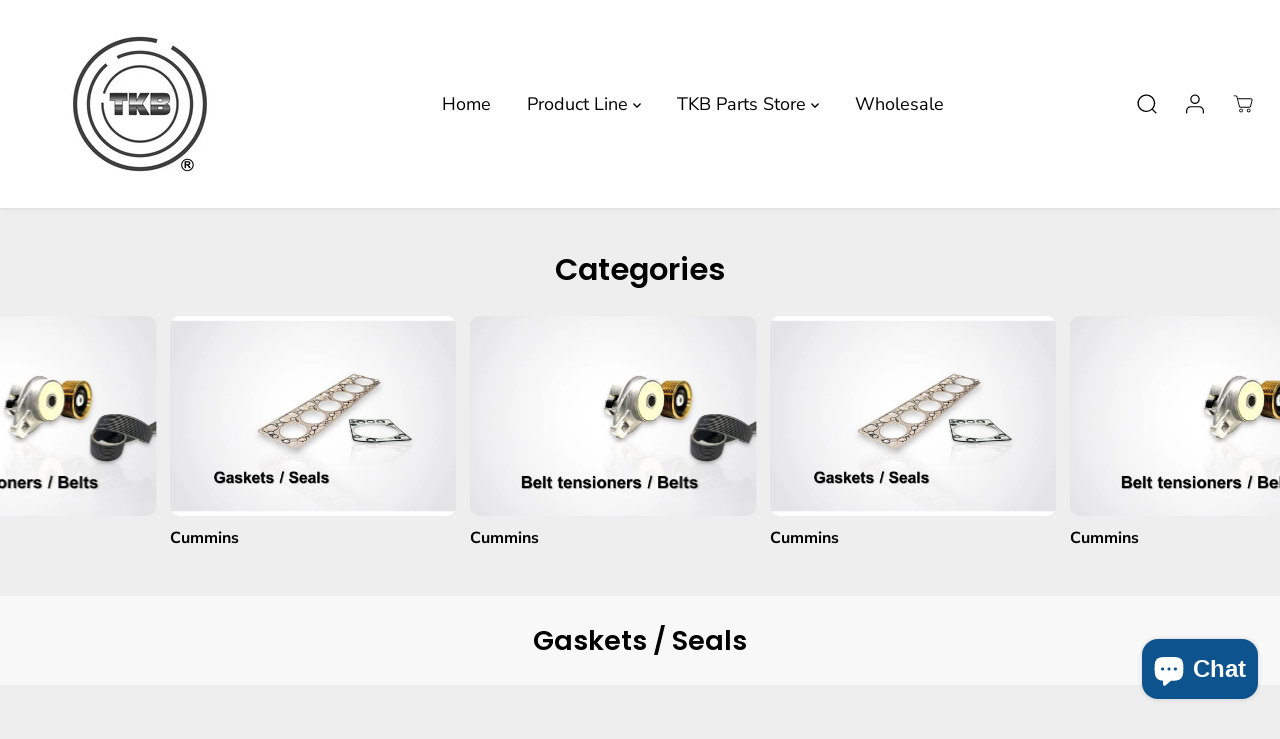

--- FILE ---
content_type: text/html; charset=utf-8
request_url: https://tkbparts.com/collections/gaskets-seals-2/Cummins
body_size: 63592
content:
<!doctype html>
<html class="no-js" lang="en">
  <head>
    <meta charset="utf-8">
    <meta http-equiv="X-UA-Compatible" content="IE=edge,chrome=1">
    <meta name="viewport" content="width=device-width,initial-scale=1"><meta property="og:site_name" content=" TKB Parts Store">
<meta property="og:url" content="https://tkbparts.com/collections/gaskets-seals-2/cummins">
<meta property="og:title" content="Gaskets / Seals">
<meta property="og:type" content="product.group">
<meta property="og:description" content="Engine truck parts for Volvo &amp; Mack trucks, gaskets and V-Ribbed belts for Cummins, Detroit Diesel, Mercedes Benz. Phone +1 305 850 0202. ">
<meta property="og:image:width" content="300"/> <meta property="og:image:height" content="300"/><meta name="twitter:card" content="summary_large_image">
<meta name="twitter:title" content="Gaskets / Seals">
<meta name="twitter:description" content="Engine truck parts for Volvo &amp; Mack trucks, gaskets and V-Ribbed belts for Cummins, Detroit Diesel, Mercedes Benz. Phone +1 305 850 0202. "><link rel="canonical" href="https://tkbparts.com/collections/gaskets-seals-2/cummins">
    <link rel="preconnect" href="https://cdn.shopify.com" crossorigin><link rel="icon" type="image/png" href="https://cdn.shopify.com/s/files/1/0060/9579/8338/files/Logo-TKB-registrado.ico?v=1750805458"><link rel="preconnect" href="https://fonts.shopifycdn.com" crossorigin><title>Gaskets / Seals</title><script>window.performance && window.performance.mark && window.performance.mark('shopify.content_for_header.start');</script><meta name="google-site-verification" content="VGUUrKTJYeMSYjfAHQf4AZ9qqwDHEtolwVGQGzWBNmc">
<meta name="facebook-domain-verification" content="usxds1vzc4dfyyw92umz1nuhg7jwca">
<meta id="shopify-digital-wallet" name="shopify-digital-wallet" content="/6095798338/digital_wallets/dialog">
<meta name="shopify-checkout-api-token" content="80dfc5bb3e4e05bd15860164b169409b">
<meta id="in-context-paypal-metadata" data-shop-id="6095798338" data-venmo-supported="false" data-environment="production" data-locale="en_US" data-paypal-v4="true" data-currency="USD">
<link rel="alternate" type="application/atom+xml" title="Feed" href="/collections/gaskets-seals-2/Cummins.atom" />
<link rel="alternate" hreflang="x-default" href="https://tkbparts.com/collections/gaskets-seals-2/cummins">
<link rel="alternate" hreflang="en" href="https://tkbparts.com/collections/gaskets-seals-2/cummins">
<link rel="alternate" hreflang="es" href="https://tkbparts.com/es/collections/gaskets-seals-2/cummins">
<link rel="alternate" type="application/json+oembed" href="https://tkbparts.com/collections/gaskets-seals-2/cummins.oembed">
<script async="async" src="/checkouts/internal/preloads.js?locale=en-US"></script>
<link rel="preconnect" href="https://shop.app" crossorigin="anonymous">
<script async="async" src="https://shop.app/checkouts/internal/preloads.js?locale=en-US&shop_id=6095798338" crossorigin="anonymous"></script>
<script id="apple-pay-shop-capabilities" type="application/json">{"shopId":6095798338,"countryCode":"US","currencyCode":"USD","merchantCapabilities":["supports3DS"],"merchantId":"gid:\/\/shopify\/Shop\/6095798338","merchantName":" TKB Parts Store","requiredBillingContactFields":["postalAddress","email"],"requiredShippingContactFields":["postalAddress","email"],"shippingType":"shipping","supportedNetworks":["visa","masterCard","amex","discover","elo","jcb"],"total":{"type":"pending","label":" TKB Parts Store","amount":"1.00"},"shopifyPaymentsEnabled":true,"supportsSubscriptions":true}</script>
<script id="shopify-features" type="application/json">{"accessToken":"80dfc5bb3e4e05bd15860164b169409b","betas":["rich-media-storefront-analytics"],"domain":"tkbparts.com","predictiveSearch":true,"shopId":6095798338,"locale":"en"}</script>
<script>var Shopify = Shopify || {};
Shopify.shop = "tkbautomotiveparts.myshopify.com";
Shopify.locale = "en";
Shopify.currency = {"active":"USD","rate":"1.0"};
Shopify.country = "US";
Shopify.theme = {"name":"Yuva","id":122725236802,"schema_name":"Yuva","schema_version":"8.0.0","theme_store_id":1615,"role":"main"};
Shopify.theme.handle = "null";
Shopify.theme.style = {"id":null,"handle":null};
Shopify.cdnHost = "tkbparts.com/cdn";
Shopify.routes = Shopify.routes || {};
Shopify.routes.root = "/";</script>
<script type="module">!function(o){(o.Shopify=o.Shopify||{}).modules=!0}(window);</script>
<script>!function(o){function n(){var o=[];function n(){o.push(Array.prototype.slice.apply(arguments))}return n.q=o,n}var t=o.Shopify=o.Shopify||{};t.loadFeatures=n(),t.autoloadFeatures=n()}(window);</script>
<script>
  window.ShopifyPay = window.ShopifyPay || {};
  window.ShopifyPay.apiHost = "shop.app\/pay";
  window.ShopifyPay.redirectState = null;
</script>
<script id="shop-js-analytics" type="application/json">{"pageType":"collection"}</script>
<script defer="defer" async type="module" src="//tkbparts.com/cdn/shopifycloud/shop-js/modules/v2/client.init-shop-cart-sync_BT-GjEfc.en.esm.js"></script>
<script defer="defer" async type="module" src="//tkbparts.com/cdn/shopifycloud/shop-js/modules/v2/chunk.common_D58fp_Oc.esm.js"></script>
<script defer="defer" async type="module" src="//tkbparts.com/cdn/shopifycloud/shop-js/modules/v2/chunk.modal_xMitdFEc.esm.js"></script>
<script type="module">
  await import("//tkbparts.com/cdn/shopifycloud/shop-js/modules/v2/client.init-shop-cart-sync_BT-GjEfc.en.esm.js");
await import("//tkbparts.com/cdn/shopifycloud/shop-js/modules/v2/chunk.common_D58fp_Oc.esm.js");
await import("//tkbparts.com/cdn/shopifycloud/shop-js/modules/v2/chunk.modal_xMitdFEc.esm.js");

  window.Shopify.SignInWithShop?.initShopCartSync?.({"fedCMEnabled":true,"windoidEnabled":true});

</script>
<script>
  window.Shopify = window.Shopify || {};
  if (!window.Shopify.featureAssets) window.Shopify.featureAssets = {};
  window.Shopify.featureAssets['shop-js'] = {"shop-cart-sync":["modules/v2/client.shop-cart-sync_DZOKe7Ll.en.esm.js","modules/v2/chunk.common_D58fp_Oc.esm.js","modules/v2/chunk.modal_xMitdFEc.esm.js"],"init-fed-cm":["modules/v2/client.init-fed-cm_B6oLuCjv.en.esm.js","modules/v2/chunk.common_D58fp_Oc.esm.js","modules/v2/chunk.modal_xMitdFEc.esm.js"],"shop-cash-offers":["modules/v2/client.shop-cash-offers_D2sdYoxE.en.esm.js","modules/v2/chunk.common_D58fp_Oc.esm.js","modules/v2/chunk.modal_xMitdFEc.esm.js"],"shop-login-button":["modules/v2/client.shop-login-button_QeVjl5Y3.en.esm.js","modules/v2/chunk.common_D58fp_Oc.esm.js","modules/v2/chunk.modal_xMitdFEc.esm.js"],"pay-button":["modules/v2/client.pay-button_DXTOsIq6.en.esm.js","modules/v2/chunk.common_D58fp_Oc.esm.js","modules/v2/chunk.modal_xMitdFEc.esm.js"],"shop-button":["modules/v2/client.shop-button_DQZHx9pm.en.esm.js","modules/v2/chunk.common_D58fp_Oc.esm.js","modules/v2/chunk.modal_xMitdFEc.esm.js"],"avatar":["modules/v2/client.avatar_BTnouDA3.en.esm.js"],"init-windoid":["modules/v2/client.init-windoid_CR1B-cfM.en.esm.js","modules/v2/chunk.common_D58fp_Oc.esm.js","modules/v2/chunk.modal_xMitdFEc.esm.js"],"init-shop-for-new-customer-accounts":["modules/v2/client.init-shop-for-new-customer-accounts_C_vY_xzh.en.esm.js","modules/v2/client.shop-login-button_QeVjl5Y3.en.esm.js","modules/v2/chunk.common_D58fp_Oc.esm.js","modules/v2/chunk.modal_xMitdFEc.esm.js"],"init-shop-email-lookup-coordinator":["modules/v2/client.init-shop-email-lookup-coordinator_BI7n9ZSv.en.esm.js","modules/v2/chunk.common_D58fp_Oc.esm.js","modules/v2/chunk.modal_xMitdFEc.esm.js"],"init-shop-cart-sync":["modules/v2/client.init-shop-cart-sync_BT-GjEfc.en.esm.js","modules/v2/chunk.common_D58fp_Oc.esm.js","modules/v2/chunk.modal_xMitdFEc.esm.js"],"shop-toast-manager":["modules/v2/client.shop-toast-manager_DiYdP3xc.en.esm.js","modules/v2/chunk.common_D58fp_Oc.esm.js","modules/v2/chunk.modal_xMitdFEc.esm.js"],"init-customer-accounts":["modules/v2/client.init-customer-accounts_D9ZNqS-Q.en.esm.js","modules/v2/client.shop-login-button_QeVjl5Y3.en.esm.js","modules/v2/chunk.common_D58fp_Oc.esm.js","modules/v2/chunk.modal_xMitdFEc.esm.js"],"init-customer-accounts-sign-up":["modules/v2/client.init-customer-accounts-sign-up_iGw4briv.en.esm.js","modules/v2/client.shop-login-button_QeVjl5Y3.en.esm.js","modules/v2/chunk.common_D58fp_Oc.esm.js","modules/v2/chunk.modal_xMitdFEc.esm.js"],"shop-follow-button":["modules/v2/client.shop-follow-button_CqMgW2wH.en.esm.js","modules/v2/chunk.common_D58fp_Oc.esm.js","modules/v2/chunk.modal_xMitdFEc.esm.js"],"checkout-modal":["modules/v2/client.checkout-modal_xHeaAweL.en.esm.js","modules/v2/chunk.common_D58fp_Oc.esm.js","modules/v2/chunk.modal_xMitdFEc.esm.js"],"shop-login":["modules/v2/client.shop-login_D91U-Q7h.en.esm.js","modules/v2/chunk.common_D58fp_Oc.esm.js","modules/v2/chunk.modal_xMitdFEc.esm.js"],"lead-capture":["modules/v2/client.lead-capture_BJmE1dJe.en.esm.js","modules/v2/chunk.common_D58fp_Oc.esm.js","modules/v2/chunk.modal_xMitdFEc.esm.js"],"payment-terms":["modules/v2/client.payment-terms_Ci9AEqFq.en.esm.js","modules/v2/chunk.common_D58fp_Oc.esm.js","modules/v2/chunk.modal_xMitdFEc.esm.js"]};
</script>
<script>(function() {
  var isLoaded = false;
  function asyncLoad() {
    if (isLoaded) return;
    isLoaded = true;
    var urls = ["https:\/\/sdks.automizely.com\/conversions\/v1\/conversions.js?app_connection_id=050de275d59d473ea388aad43eaf2f24\u0026mapped_org_id=c156218727415b23082026170213f531_v1\u0026shop=tkbautomotiveparts.myshopify.com"];
    for (var i = 0; i < urls.length; i++) {
      var s = document.createElement('script');
      s.type = 'text/javascript';
      s.async = true;
      s.src = urls[i];
      var x = document.getElementsByTagName('script')[0];
      x.parentNode.insertBefore(s, x);
    }
  };
  if(window.attachEvent) {
    window.attachEvent('onload', asyncLoad);
  } else {
    window.addEventListener('load', asyncLoad, false);
  }
})();</script>
<script id="__st">var __st={"a":6095798338,"offset":-18000,"reqid":"6357e96a-dab6-470f-81d1-03be50945ae1-1769093836","pageurl":"tkbparts.com\/collections\/gaskets-seals-2\/Cummins","u":"2ab87d542200","p":"collection","rtyp":"collection","rid":275223904322};</script>
<script>window.ShopifyPaypalV4VisibilityTracking = true;</script>
<script id="captcha-bootstrap">!function(){'use strict';const t='contact',e='account',n='new_comment',o=[[t,t],['blogs',n],['comments',n],[t,'customer']],c=[[e,'customer_login'],[e,'guest_login'],[e,'recover_customer_password'],[e,'create_customer']],r=t=>t.map((([t,e])=>`form[action*='/${t}']:not([data-nocaptcha='true']) input[name='form_type'][value='${e}']`)).join(','),a=t=>()=>t?[...document.querySelectorAll(t)].map((t=>t.form)):[];function s(){const t=[...o],e=r(t);return a(e)}const i='password',u='form_key',d=['recaptcha-v3-token','g-recaptcha-response','h-captcha-response',i],f=()=>{try{return window.sessionStorage}catch{return}},m='__shopify_v',_=t=>t.elements[u];function p(t,e,n=!1){try{const o=window.sessionStorage,c=JSON.parse(o.getItem(e)),{data:r}=function(t){const{data:e,action:n}=t;return t[m]||n?{data:e,action:n}:{data:t,action:n}}(c);for(const[e,n]of Object.entries(r))t.elements[e]&&(t.elements[e].value=n);n&&o.removeItem(e)}catch(o){console.error('form repopulation failed',{error:o})}}const l='form_type',E='cptcha';function T(t){t.dataset[E]=!0}const w=window,h=w.document,L='Shopify',v='ce_forms',y='captcha';let A=!1;((t,e)=>{const n=(g='f06e6c50-85a8-45c8-87d0-21a2b65856fe',I='https://cdn.shopify.com/shopifycloud/storefront-forms-hcaptcha/ce_storefront_forms_captcha_hcaptcha.v1.5.2.iife.js',D={infoText:'Protected by hCaptcha',privacyText:'Privacy',termsText:'Terms'},(t,e,n)=>{const o=w[L][v],c=o.bindForm;if(c)return c(t,g,e,D).then(n);var r;o.q.push([[t,g,e,D],n]),r=I,A||(h.body.append(Object.assign(h.createElement('script'),{id:'captcha-provider',async:!0,src:r})),A=!0)});var g,I,D;w[L]=w[L]||{},w[L][v]=w[L][v]||{},w[L][v].q=[],w[L][y]=w[L][y]||{},w[L][y].protect=function(t,e){n(t,void 0,e),T(t)},Object.freeze(w[L][y]),function(t,e,n,w,h,L){const[v,y,A,g]=function(t,e,n){const i=e?o:[],u=t?c:[],d=[...i,...u],f=r(d),m=r(i),_=r(d.filter((([t,e])=>n.includes(e))));return[a(f),a(m),a(_),s()]}(w,h,L),I=t=>{const e=t.target;return e instanceof HTMLFormElement?e:e&&e.form},D=t=>v().includes(t);t.addEventListener('submit',(t=>{const e=I(t);if(!e)return;const n=D(e)&&!e.dataset.hcaptchaBound&&!e.dataset.recaptchaBound,o=_(e),c=g().includes(e)&&(!o||!o.value);(n||c)&&t.preventDefault(),c&&!n&&(function(t){try{if(!f())return;!function(t){const e=f();if(!e)return;const n=_(t);if(!n)return;const o=n.value;o&&e.removeItem(o)}(t);const e=Array.from(Array(32),(()=>Math.random().toString(36)[2])).join('');!function(t,e){_(t)||t.append(Object.assign(document.createElement('input'),{type:'hidden',name:u})),t.elements[u].value=e}(t,e),function(t,e){const n=f();if(!n)return;const o=[...t.querySelectorAll(`input[type='${i}']`)].map((({name:t})=>t)),c=[...d,...o],r={};for(const[a,s]of new FormData(t).entries())c.includes(a)||(r[a]=s);n.setItem(e,JSON.stringify({[m]:1,action:t.action,data:r}))}(t,e)}catch(e){console.error('failed to persist form',e)}}(e),e.submit())}));const S=(t,e)=>{t&&!t.dataset[E]&&(n(t,e.some((e=>e===t))),T(t))};for(const o of['focusin','change'])t.addEventListener(o,(t=>{const e=I(t);D(e)&&S(e,y())}));const B=e.get('form_key'),M=e.get(l),P=B&&M;t.addEventListener('DOMContentLoaded',(()=>{const t=y();if(P)for(const e of t)e.elements[l].value===M&&p(e,B);[...new Set([...A(),...v().filter((t=>'true'===t.dataset.shopifyCaptcha))])].forEach((e=>S(e,t)))}))}(h,new URLSearchParams(w.location.search),n,t,e,['guest_login'])})(!0,!0)}();</script>
<script integrity="sha256-4kQ18oKyAcykRKYeNunJcIwy7WH5gtpwJnB7kiuLZ1E=" data-source-attribution="shopify.loadfeatures" defer="defer" src="//tkbparts.com/cdn/shopifycloud/storefront/assets/storefront/load_feature-a0a9edcb.js" crossorigin="anonymous"></script>
<script crossorigin="anonymous" defer="defer" src="//tkbparts.com/cdn/shopifycloud/storefront/assets/shopify_pay/storefront-65b4c6d7.js?v=20250812"></script>
<script data-source-attribution="shopify.dynamic_checkout.dynamic.init">var Shopify=Shopify||{};Shopify.PaymentButton=Shopify.PaymentButton||{isStorefrontPortableWallets:!0,init:function(){window.Shopify.PaymentButton.init=function(){};var t=document.createElement("script");t.src="https://tkbparts.com/cdn/shopifycloud/portable-wallets/latest/portable-wallets.en.js",t.type="module",document.head.appendChild(t)}};
</script>
<script data-source-attribution="shopify.dynamic_checkout.buyer_consent">
  function portableWalletsHideBuyerConsent(e){var t=document.getElementById("shopify-buyer-consent"),n=document.getElementById("shopify-subscription-policy-button");t&&n&&(t.classList.add("hidden"),t.setAttribute("aria-hidden","true"),n.removeEventListener("click",e))}function portableWalletsShowBuyerConsent(e){var t=document.getElementById("shopify-buyer-consent"),n=document.getElementById("shopify-subscription-policy-button");t&&n&&(t.classList.remove("hidden"),t.removeAttribute("aria-hidden"),n.addEventListener("click",e))}window.Shopify?.PaymentButton&&(window.Shopify.PaymentButton.hideBuyerConsent=portableWalletsHideBuyerConsent,window.Shopify.PaymentButton.showBuyerConsent=portableWalletsShowBuyerConsent);
</script>
<script data-source-attribution="shopify.dynamic_checkout.cart.bootstrap">document.addEventListener("DOMContentLoaded",(function(){function t(){return document.querySelector("shopify-accelerated-checkout-cart, shopify-accelerated-checkout")}if(t())Shopify.PaymentButton.init();else{new MutationObserver((function(e,n){t()&&(Shopify.PaymentButton.init(),n.disconnect())})).observe(document.body,{childList:!0,subtree:!0})}}));
</script>
<link id="shopify-accelerated-checkout-styles" rel="stylesheet" media="screen" href="https://tkbparts.com/cdn/shopifycloud/portable-wallets/latest/accelerated-checkout-backwards-compat.css" crossorigin="anonymous">
<style id="shopify-accelerated-checkout-cart">
        #shopify-buyer-consent {
  margin-top: 1em;
  display: inline-block;
  width: 100%;
}

#shopify-buyer-consent.hidden {
  display: none;
}

#shopify-subscription-policy-button {
  background: none;
  border: none;
  padding: 0;
  text-decoration: underline;
  font-size: inherit;
  cursor: pointer;
}

#shopify-subscription-policy-button::before {
  box-shadow: none;
}

      </style>

<script>window.performance && window.performance.mark && window.performance.mark('shopify.content_for_header.end');</script>
    <script>
      document.documentElement.className = document.documentElement.className.replace('no-js', 'js');
    </script><style>
  /*============= page loader css start ========*/
  .yv-page-loader {
    position: fixed;
    width: 100%;
    height: 100%;
    background-color: rgba(255, 255, 255, 1);
    left: 0;
    top: 0;
    display: flex;
    align-items: center;
    justify-content: center;
    z-index: 99;
    opacity: 0;
    transform: translateY(-100%);
  }

  .page-loading .yv-page-loader {
    opacity: 1;
    transform: translateY(0);
  }

  .yv-page-loader img {
    max-width: 100px;
  }

  /*============= page loader css end ========*/
</style> 
<style data-shopify>
 
@font-face {
  font-family: "Nunito Sans";
  font-weight: 400;
  font-style: normal;
  font-display: swap;
  src: url("//tkbparts.com/cdn/fonts/nunito_sans/nunitosans_n4.0276fe080df0ca4e6a22d9cb55aed3ed5ba6b1da.woff2") format("woff2"),
       url("//tkbparts.com/cdn/fonts/nunito_sans/nunitosans_n4.b4964bee2f5e7fd9c3826447e73afe2baad607b7.woff") format("woff");
}

@font-face {
  font-family: "Nunito Sans";
  font-weight: 700;
  font-style: normal;
  font-display: swap;
  src: url("//tkbparts.com/cdn/fonts/nunito_sans/nunitosans_n7.25d963ed46da26098ebeab731e90d8802d989fa5.woff2") format("woff2"),
       url("//tkbparts.com/cdn/fonts/nunito_sans/nunitosans_n7.d32e3219b3d2ec82285d3027bd673efc61a996c8.woff") format("woff");
}

@font-face {
  font-family: "Nunito Sans";
  font-weight: 400;
  font-style: italic;
  font-display: swap;
  src: url("//tkbparts.com/cdn/fonts/nunito_sans/nunitosans_i4.6e408730afac1484cf297c30b0e67c86d17fc586.woff2") format("woff2"),
       url("//tkbparts.com/cdn/fonts/nunito_sans/nunitosans_i4.c9b6dcbfa43622b39a5990002775a8381942ae38.woff") format("woff");
}

@font-face {
  font-family: "Nunito Sans";
  font-weight: 700;
  font-style: italic;
  font-display: swap;
  src: url("//tkbparts.com/cdn/fonts/nunito_sans/nunitosans_i7.8c1124729eec046a321e2424b2acf328c2c12139.woff2") format("woff2"),
       url("//tkbparts.com/cdn/fonts/nunito_sans/nunitosans_i7.af4cda04357273e0996d21184432bcb14651a64d.woff") format("woff");
}

@font-face {
  font-family: Poppins;
  font-weight: 600;
  font-style: normal;
  font-display: swap;
  src: url("//tkbparts.com/cdn/fonts/poppins/poppins_n6.aa29d4918bc243723d56b59572e18228ed0786f6.woff2") format("woff2"),
       url("//tkbparts.com/cdn/fonts/poppins/poppins_n6.5f815d845fe073750885d5b7e619ee00e8111208.woff") format("woff");
}

@font-face {
  font-family: Poppins;
  font-weight: 600;
  font-style: italic;
  font-display: swap;
  src: url("//tkbparts.com/cdn/fonts/poppins/poppins_i6.bb8044d6203f492888d626dafda3c2999253e8e9.woff2") format("woff2"),
       url("//tkbparts.com/cdn/fonts/poppins/poppins_i6.e233dec1a61b1e7dead9f920159eda42280a02c3.woff") format("woff");
}


:root {
  --gray: #ececec;
  --dark-gray: #747474;
  --green:#6cad61;
  --red:#ec7c7c;
  --heading-font-family:Poppins,sans-serif;
  --heading-font-weight:600;
  --heading-font-style:normal;
  --font-family:"Nunito Sans",sans-serif;
  --body-font-weight:400;
  --body-font-style:normal;
  --body-font-weight-bold: 300;
  --thin:100;
  --light:300;
  --normal:400;
  --medium:500;
  --semibold:600;
  --bold:700; 
  --extrabold:900;
  --theme-color: #000000;
  --theme-light-color: rgba(0, 0, 0, 0.1);
  --colorTextBody: #000000;
  --colorLightTextBody: rgba(0, 0, 0, 0.5);
  --colorXlightTextBody: rgba(0, 0, 0, 0.3);
  --colorXXlightTextBody: rgba(0, 0, 0, 0.1);
  --cartDotColor: #efb34c;
  --cartDotColorLight:rgba(239, 179, 76, 0.3);
  --cartDotColorNull:rgba(239, 179, 76, 0);
  --colorBtnPrimary: #000000;
  --colorBtnPrimaryText: #ffffff; 
  --colorBtnPrimaryBorder: #000000; 
  --colorBtnSecondary: #ffffff;
  --colorBtnSecondaryText:#000000;
  --colorBtnSecondaryBorder:#000000;  
  --primaryColorBody: #eee;
  --saleBadgeBg:#efb34c;
  --saleBadgeText:#ffffff;
  --soldBadgeBg:#E22120;
  --soldBadgeText:#ffffff;
  --secondaryColorBody: #e1dcd8;
  --product-grid-image-size:cover;
  
--primarySocialIconBg:#d4d4d4;
    --primaryAlternateBg:#e1e1e1;--secondarySocialIconBg:#cbc2bb;--tertiarySocialIconBg:#0c0c74;--quaternarySocialIconBg:#1a1a1a;--secondarycolorTextBody: #000000;
  --secondaryColorLightTextBody: rgba(0, 0, 0, 0.5);
  --secondaryColorXlightTextBody: rgba(0, 0, 0, 0.3);
  --secondary_heading_color: #000000;
  --tertiaryColorBody:#070746;
  --tertiarycolorTextBody: #ffffff;
  --tertiaryColorLightTextBody: rgba(255, 255, 255, 0.5);
  --tertiaryColorXlightTextBody: rgba(255, 255, 255, 0.3);
  --tertiary_heading_color: #ffffff;
  --gradientColorBody: linear-gradient(262deg, rgba(255, 235, 231, 1), rgba(238, 238, 238, 1) 100%);
  --quaternaryColorBody: #000000;
  --quaternarycolorTextBody: #ffffff;
  --quaternaryColorLightTextBody: rgba(255, 255, 255, 0.5);
  --quaternaryColorXlightTextBody: rgba(255, 255, 255, 0.3);
  --quaternary_heading_color: #ffffff;
  --colorImageBg: #f3efec;
  --colorImageBorder: #eee;
  --productImageBorder:0;
  --articleImageBorder:0;
  --collectionImageBorder:0;
  --colorTextSavings: #E22120;
  --colorBgSavings: #ffd1d1;
  --heading_color: #000000;
  --heading_base_size: 0.9;
  --heading_spacing: 0.0em;
  --heading_line_height: 1.1;
  --base_spacing: 0.0em;
  --base_line_height: 1.6;
  --text_base_size: 1.0;
  --buttonRadius: 6px;
  --productGridRadius: 20px;
  --headingTextTransform:;
  --buttonFontFamily: var(--font-family);
  --buttonFontStyle: var(--font-style);
  --buttonFontWeight: var(--font-weight);
  --variantFontFamily: var(--font-family);
  --variantFontStyle: var(--font-style);
  --variantFontWeight: var(--font-weight);
  --filtersHeadingFontFamily: var(--font-family);
  --filtersHeadingFontStyle: var(--font-style);
  --filtersHeadingFontWeight: var(--font-weight);
  --priceFontFamily: var(--font-family);
  --priceFontStyle: var(--font-style);
  --priceFontWeight: var(--font-weight);
  --tabHeadingFontFamily: var(--font-family);
  --tabHeadingFontStyle: var(--font-style);
  --tabHeadingFontWeight: var(--font-weight);
  --tabHeadingTextTransform:;
  --navigationFontFamily: var(--font-family);
  --navigationFontStyle: var(--font-style);
  --navigationFontWeight: var(--font-weight);
  --navigationTextTransform:;
  --variantTextTransform:uppercase;
  --xsmallText:calc(var(--text_base_size) * 10px);
  --smallText: calc(var(--text_base_size) * 12px);
  --text: calc(var(--text_base_size) * 14px);
  --mediumText: calc(var(--text_base_size) * 16px);
  --largeText: calc(var(--text_base_size) * 18px);
  --xlargeText:  calc(var(--text_base_size) * 20px);
  --buttonAnimationDirection:translateX(-100%);
}
@media (min-width:1025px) {
  .button:before,
  .pdp-action-container button.shopify-payment-button__button--hidden:before,
  .pdp-action-container button.shopify-payment-button__button:before,
  .tertiary-button:before {
      content: "";
      position: absolute;top:0;
        right:0;
        width:0;
        height:100%;z-index: -1;
      transition: 0.6s ease-in-out;
  }
  .button:hover:before,
  .pdp-action-container button.shopify-payment-button__button--hidden:hover:before,
  .pdp-action-container button.shopify-payment-button__button:hover:before,
  .secondary-button:hover:before {right:auto;
      left:0;
      width:100%;}
}
.yv-product-title{
  opacity:1.0;
}
</style><link rel="preload" as="style" href="//tkbparts.com/cdn/shop/t/14/assets/common.min.css?v=165173258917823488131689017249">

<link rel="preload" as="style" href="//tkbparts.com/cdn/shop/t/14/assets/header.min.css?v=105425975723788113211689017249">

<link rel="preload" as="style" href="//tkbparts.com/cdn/shop/t/14/assets/footer.min.css?v=56082306507759409931689017248">


<link rel="preload" as="style" href="//tkbparts.com/cdn/shop/t/14/assets/theme.min.css?v=172923029641849579271689017248">

<link rel="preload" as="style" href="//tkbparts.com/cdn/shop/t/14/assets/responsive.min.css?v=34635316068690279881689017249">

<link rel="preload" as="style" href="//tkbparts.com/cdn/shop/t/14/assets/fancybox.min.css?v=82321193459872401151689017249">

<link rel="preload" as="style" href="//tkbparts.com/cdn/shop/t/14/assets/flickity.min.css?v=58391348945399336901689017248">


  <link rel="preload" as="style" href="//tkbparts.com/cdn/shop/t/14/assets/aos.css?v=114628232695009691351689017248">



<link href="//tkbparts.com/cdn/shop/t/14/assets/flickity.min.css?v=58391348945399336901689017248" rel="stylesheet" type="text/css" media="all" />

<link href="//tkbparts.com/cdn/shop/t/14/assets/fancybox.min.css?v=82321193459872401151689017249" rel="stylesheet" type="text/css" media="all" />

<link href="//tkbparts.com/cdn/shop/t/14/assets/common.min.css?v=165173258917823488131689017249" rel="stylesheet" type="text/css" media="all" />

<link href="//tkbparts.com/cdn/shop/t/14/assets/header.min.css?v=105425975723788113211689017249" rel="stylesheet" type="text/css" media="all" />

<link href="//tkbparts.com/cdn/shop/t/14/assets/footer.min.css?v=56082306507759409931689017248" rel="stylesheet" type="text/css" media="all" />

<link href="//tkbparts.com/cdn/shop/t/14/assets/theme.min.css?v=172923029641849579271689017248" rel="stylesheet" type="text/css" media="all" />

<link href="//tkbparts.com/cdn/shop/t/14/assets/responsive.min.css?v=34635316068690279881689017249" rel="stylesheet" type="text/css" media="all" />


<link href="//tkbparts.com/cdn/shop/t/14/assets/aos.css?v=114628232695009691351689017248" rel="stylesheet" type="text/css" media="all" />




<link rel="stylesheet" href="//tkbparts.com/cdn/shop/t/14/assets/nouislider.min.css?v=37059483690359527951689017249" />
<script>       
  var focusElement = '';
  var productSlider;
  var productThumbSlider; 
    const moneyFormat = '${{amount}}';
    const moneyFormatWithoutCurrency = '{{amount}}';
  const freeShippingBarText = ``;
  const freeShippingBarSuccessText = ``;
  const shopCurrency = `USD`;
  const freeShippingBarAmount = 0;const freeShippingBarStatus = false;const gridPickupAvailabilityStatus = false;const addToCartText = 'Add to cart';
  const preorderText = 'Preorder';
  const preorderStatus = true;
  const soldOutText = 'Sold out';
  const saleText = 'Sale';
  const saleOffText = 'OFF';
  const regularPriceText = 'Regular price';
  const comparePriceText = 'Sale price'; 
  const savedPriceText = 'You saved';
  const unitPriceText = 'Unit price';
  const priceVariText = 'From [[price]]';
  const cartTitleLabel = 'Your cart';
  const errorLabel = 'Error';
  const notAvailableLabel = 'We do not ship to this destination.';
  const variantStyle = 'swatch';
  const pickUpAvialabiliyHeading = 'Pick up availability';
  const productGridContentAlignment = 'text-left';
  const unavailableText = 'Unavailable';
  const oneTimePurchaseText = 'One Time Purchase';
  const showSavedAmount = true;
  const savedAmountStyle = 'currency';
  const quickViewHeading = 'Quick View';
  const searchSuggestions = true;
  const searchPageResults = true;
  const searchArticleResults = true;
  const searchDrawerSuggestionHead = 'Related queries';
  const searchDrawerProductHead = 'Products';
  const searchDrawerArticleHead = 'Articles';
  const searchDrawerPageHead = 'Pages';
  const searchAllResultText = 'See all Results';
  const searchRecentTitleText = 'Recent Search';
  const searchNoResultText = 'No Result Found.';
  const searchForText = 'Search for';
  const searchResultText = 'Results';
  const searchNoSuggestionText = 'No suggestions found.';
  const searchProductImageHeight = 'image-square';
  const searchArticleImageHeight = 'image-aspect';
  const showMoreText = 'Show More';
  const showLessText = 'Show Less';
  const readMoreText = 'Read More';
  const animationStatus = true;
  const rootUrl = '/';
  const cartUrl = '/cart.js';
  const mainCartUrl = '/cart';
  const cartStatusEmpty = `Your cart is empty.`;
  const cartStatusNotEmpty = `Your cart has already some items.`;var emptyCartStatus = true;const cartAdd = '/cart/add';
  const cartAddUrl = '/cart/add.js';
  const cartUpdateUrl = '/cart/update.js';
  const cartChangeUrl = '/cart/change.js';
  const cartClearUrl = '/cart/clear.js';
  const cartChangeError = "You can only add [qty] of this item to your cart.";
  const productRecommendationUrl = '/recommendations/products';
  const googleMapApiKey = '';
  const searchUrl = '/search';
  const preLoadLoadGif = `<div class="yv_load">
          <svg xmlns="http://www.w3.org/2000/svg" xmlns:xlink="http://www.w3.org/1999/xlink"
               style="margin: auto; display: block; shape-rendering: auto;"
               width="200px" height="200px" viewBox="0 0 100 100" preserveAspectRatio="xMidYMid" class="svg-loader" >
            <circle cx="50" cy="50" fill="none" stroke="#dddddd" stroke-width="6" r="35" stroke-dasharray="164.93361431346415 56.97787143782138">
              <animateTransform attributeName="transform" type="rotate" repeatCount="indefinite" dur="1s" values="0 50 50;360 50 50" keyTimes="0;1"/>
            </circle>
          </svg>
    </div>`;
  const noImage = `<svg class="placeholder-svg" xmlns="http://www.w3.org/2000/svg" viewBox="0 0 525.5 525.5"><path d="M324.5 212.7H203c-1.6 0-2.8 1.3-2.8 2.8V308c0 1.6 1.3 2.8 2.8 2.8h121.6c1.6 0 2.8-1.3 2.8-2.8v-92.5c0-1.6-1.3-2.8-2.9-2.8zm1.1 95.3c0 .6-.5 1.1-1.1 1.1H203c-.6 0-1.1-.5-1.1-1.1v-92.5c0-.6.5-1.1 1.1-1.1h121.6c.6 0 1.1.5 1.1 1.1V308z"/><path d="M210.4 299.5H240v.1s.1 0 .2-.1h75.2v-76.2h-105v76.2zm1.8-7.2l20-20c1.6-1.6 3.8-2.5 6.1-2.5s4.5.9 6.1 2.5l1.5 1.5 16.8 16.8c-12.9 3.3-20.7 6.3-22.8 7.2h-27.7v-5.5zm101.5-10.1c-20.1 1.7-36.7 4.8-49.1 7.9l-16.9-16.9 26.3-26.3c1.6-1.6 3.8-2.5 6.1-2.5s4.5.9 6.1 2.5l27.5 27.5v7.8zm-68.9 15.5c9.7-3.5 33.9-10.9 68.9-13.8v13.8h-68.9zm68.9-72.7v46.8l-26.2-26.2c-1.9-1.9-4.5-3-7.3-3s-5.4 1.1-7.3 3l-26.3 26.3-.9-.9c-1.9-1.9-4.5-3-7.3-3s-5.4 1.1-7.3 3l-18.8 18.8V225h101.4z"/><path d="M232.8 254c4.6 0 8.3-3.7 8.3-8.3s-3.7-8.3-8.3-8.3-8.3 3.7-8.3 8.3 3.7 8.3 8.3 8.3zm0-14.9c3.6 0 6.6 2.9 6.6 6.6s-2.9 6.6-6.6 6.6-6.6-2.9-6.6-6.6 3-6.6 6.6-6.6z"/></svg>`;
  const noProductImage = `<svg class="placeholder-svg" xmlns="http://www.w3.org/2000/svg" viewBox="0 0 525.5 525.5"><path d="M375.5 345.2c0-.1 0-.1 0 0 0-.1 0-.1 0 0-1.1-2.9-2.3-5.5-3.4-7.8-1.4-4.7-2.4-13.8-.5-19.8 3.4-10.6 3.6-40.6 1.2-54.5-2.3-14-12.3-29.8-18.5-36.9-5.3-6.2-12.8-14.9-15.4-17.9 8.6-5.6 13.3-13.3 14-23 0-.3 0-.6.1-.8.4-4.1-.6-9.9-3.9-13.5-2.1-2.3-4.8-3.5-8-3.5h-54.9c-.8-7.1-3-13-5.2-17.5-6.8-13.9-12.5-16.5-21.2-16.5h-.7c-8.7 0-14.4 2.5-21.2 16.5-2.2 4.5-4.4 10.4-5.2 17.5h-48.5c-3.2 0-5.9 1.2-8 3.5-3.2 3.6-4.3 9.3-3.9 13.5 0 .2 0 .5.1.8.7 9.8 5.4 17.4 14 23-2.6 3.1-10.1 11.7-15.4 17.9-6.1 7.2-16.1 22.9-18.5 36.9-2.2 13.3-1.2 47.4 1 54.9 1.1 3.8 1.4 14.5-.2 19.4-1.2 2.4-2.3 5-3.4 7.9-4.4 11.6-6.2 26.3-5 32.6 1.8 9.9 16.5 14.4 29.4 14.4h176.8c12.9 0 27.6-4.5 29.4-14.4 1.2-6.5-.5-21.1-5-32.7zm-97.7-178c.3-3.2.8-10.6-.2-18 2.4 4.3 5 10.5 5.9 18h-5.7zm-36.3-17.9c-1 7.4-.5 14.8-.2 18h-5.7c.9-7.5 3.5-13.7 5.9-18zm4.5-6.9c0-.1.1-.2.1-.4 4.4-5.3 8.4-5.8 13.1-5.8h.7c4.7 0 8.7.6 13.1 5.8 0 .1 0 .2.1.4 3.2 8.9 2.2 21.2 1.8 25h-30.7c-.4-3.8-1.3-16.1 1.8-25zm-70.7 42.5c0-.3 0-.6-.1-.9-.3-3.4.5-8.4 3.1-11.3 1-1.1 2.1-1.7 3.4-2.1l-.6.6c-2.8 3.1-3.7 8.1-3.3 11.6 0 .2 0 .5.1.8.3 3.5.9 11.7 10.6 18.8.3.2.8.2 1-.2.2-.3.2-.8-.2-1-9.2-6.7-9.8-14.4-10-17.7 0-.3 0-.6-.1-.8-.3-3.2.5-7.7 3-10.5.8-.8 1.7-1.5 2.6-1.9h155.7c1 .4 1.9 1.1 2.6 1.9 2.5 2.8 3.3 7.3 3 10.5 0 .2 0 .5-.1.8-.3 3.6-1 13.1-13.8 20.1-.3.2-.5.6-.3 1 .1.2.4.4.6.4.1 0 .2 0 .3-.1 13.5-7.5 14.3-17.5 14.6-21.3 0-.3 0-.5.1-.8.4-3.5-.5-8.5-3.3-11.6l-.6-.6c1.3.4 2.5 1.1 3.4 2.1 2.6 2.9 3.5 7.9 3.1 11.3 0 .3 0 .6-.1.9-1.5 20.9-23.6 31.4-65.5 31.4h-43.8c-41.8 0-63.9-10.5-65.4-31.4zm91 89.1h-7c0-1.5 0-3-.1-4.2-.2-12.5-2.2-31.1-2.7-35.1h3.6c.8 0 1.4-.6 1.4-1.4v-14.1h2.4v14.1c0 .8.6 1.4 1.4 1.4h3.7c-.4 3.9-2.4 22.6-2.7 35.1v4.2zm65.3 11.9h-16.8c-.4 0-.7.3-.7.7 0 .4.3.7.7.7h16.8v2.8h-62.2c0-.9-.1-1.9-.1-2.8h33.9c.4 0 .7-.3.7-.7 0-.4-.3-.7-.7-.7h-33.9c-.1-3.2-.1-6.3-.1-9h62.5v9zm-12.5 24.4h-6.3l.2-1.6h5.9l.2 1.6zm-5.8-4.5l1.6-12.3h2l1.6 12.3h-5.2zm-57-19.9h-62.4v-9h62.5c0 2.7 0 5.8-.1 9zm-62.4 1.4h62.4c0 .9-.1 1.8-.1 2.8H194v-2.8zm65.2 0h7.3c0 .9.1 1.8.1 2.8H259c.1-.9.1-1.8.1-2.8zm7.2-1.4h-7.2c.1-3.2.1-6.3.1-9h7c0 2.7 0 5.8.1 9zm-7.7-66.7v6.8h-9v-6.8h9zm-8.9 8.3h9v.7h-9v-.7zm0 2.1h9v2.3h-9v-2.3zm26-1.4h-9v-.7h9v.7zm-9 3.7v-2.3h9v2.3h-9zm9-5.9h-9v-6.8h9v6.8zm-119.3 91.1c-2.1-7.1-3-40.9-.9-53.6 2.2-13.5 11.9-28.6 17.8-35.6 5.6-6.5 13.5-15.7 15.7-18.3 11.4 6.4 28.7 9.6 51.8 9.6h6v14.1c0 .8.6 1.4 1.4 1.4h5.4c.3 3.1 2.4 22.4 2.7 35.1 0 1.2.1 2.6.1 4.2h-63.9c-.8 0-1.4.6-1.4 1.4v16.1c0 .8.6 1.4 1.4 1.4H256c-.8 11.8-2.8 24.7-8 33.3-2.6 4.4-4.9 8.5-6.9 12.2-.4.7-.1 1.6.6 1.9.2.1.4.2.6.2.5 0 1-.3 1.3-.8 1.9-3.7 4.2-7.7 6.8-12.1 5.4-9.1 7.6-22.5 8.4-34.7h7.8c.7 11.2 2.6 23.5 7.1 32.4.2.5.8.8 1.3.8.2 0 .4 0 .6-.2.7-.4 1-1.2.6-1.9-4.3-8.5-6.1-20.3-6.8-31.1H312l-2.4 18.6c-.1.4.1.8.3 1.1.3.3.7.5 1.1.5h9.6c.4 0 .8-.2 1.1-.5.3-.3.4-.7.3-1.1l-2.4-18.6H333c.8 0 1.4-.6 1.4-1.4v-16.1c0-.8-.6-1.4-1.4-1.4h-63.9c0-1.5 0-2.9.1-4.2.2-12.7 2.3-32 2.7-35.1h5.2c.8 0 1.4-.6 1.4-1.4v-14.1h6.2c23.1 0 40.4-3.2 51.8-9.6 2.3 2.6 10.1 11.8 15.7 18.3 5.9 6.9 15.6 22.1 17.8 35.6 2.2 13.4 2 43.2-1.1 53.1-1.2 3.9-1.4 8.7-1 13-1.7-2.8-2.9-4.4-3-4.6-.2-.3-.6-.5-.9-.6h-.5c-.2 0-.4.1-.5.2-.6.5-.8 1.4-.3 2 0 0 .2.3.5.8 1.4 2.1 5.6 8.4 8.9 16.7h-42.9v-43.8c0-.8-.6-1.4-1.4-1.4s-1.4.6-1.4 1.4v44.9c0 .1-.1.2-.1.3 0 .1 0 .2.1.3v9c-1.1 2-3.9 3.7-10.5 3.7h-7.5c-.4 0-.7.3-.7.7 0 .4.3.7.7.7h7.5c5 0 8.5-.9 10.5-2.8-.1 3.1-1.5 6.5-10.5 6.5H210.4c-9 0-10.5-3.4-10.5-6.5 2 1.9 5.5 2.8 10.5 2.8h67.4c.4 0 .7-.3.7-.7 0-.4-.3-.7-.7-.7h-67.4c-6.7 0-9.4-1.7-10.5-3.7v-54.5c0-.8-.6-1.4-1.4-1.4s-1.4.6-1.4 1.4v43.8h-43.6c4.2-10.2 9.4-17.4 9.5-17.5.5-.6.3-1.5-.3-2s-1.5-.3-2 .3c-.1.2-1.4 2-3.2 5 .1-4.9-.4-10.2-1.1-12.8zm221.4 60.2c-1.5 8.3-14.9 12-26.6 12H174.4c-11.8 0-25.1-3.8-26.6-12-1-5.7.6-19.3 4.6-30.2H197v9.8c0 6.4 4.5 9.7 13.4 9.7h105.4c8.9 0 13.4-3.3 13.4-9.7v-9.8h44c4 10.9 5.6 24.5 4.6 30.2z"/><path d="M286.1 359.3c0 .4.3.7.7.7h14.7c.4 0 .7-.3.7-.7 0-.4-.3-.7-.7-.7h-14.7c-.3 0-.7.3-.7.7zm5.3-145.6c13.5-.5 24.7-2.3 33.5-5.3.4-.1.6-.5.4-.9-.1-.4-.5-.6-.9-.4-8.6 3-19.7 4.7-33 5.2-.4 0-.7.3-.7.7 0 .4.3.7.7.7zm-11.3.1c.4 0 .7-.3.7-.7 0-.4-.3-.7-.7-.7H242c-19.9 0-35.3-2.5-45.9-7.4-.4-.2-.8 0-.9.3-.2.4 0 .8.3.9 10.8 5 26.4 7.5 46.5 7.5h38.1zm-7.2 116.9c.4.1.9.1 1.4.1 1.7 0 3.4-.7 4.7-1.9 1.4-1.4 1.9-3.2 1.5-5-.2-.8-.9-1.2-1.7-1.1-.8.2-1.2.9-1.1 1.7.3 1.2-.4 2-.7 2.4-.9.9-2.2 1.3-3.4 1-.8-.2-1.5.3-1.7 1.1s.2 1.5 1 1.7z"/><path d="M275.5 331.6c-.8 0-1.4.6-1.5 1.4 0 .8.6 1.4 1.4 1.5h.3c3.6 0 7-2.8 7.7-6.3.2-.8-.4-1.5-1.1-1.7-.8-.2-1.5.4-1.7 1.1-.4 2.3-2.8 4.2-5.1 4zm5.4 1.6c-.6.5-.6 1.4-.1 2 1.1 1.3 2.5 2.2 4.2 2.8.2.1.3.1.5.1.6 0 1.1-.3 1.3-.9.3-.7-.1-1.6-.8-1.8-1.2-.5-2.2-1.2-3-2.1-.6-.6-1.5-.6-2.1-.1zm-38.2 12.7c.5 0 .9 0 1.4-.1.8-.2 1.3-.9 1.1-1.7-.2-.8-.9-1.3-1.7-1.1-1.2.3-2.5-.1-3.4-1-.4-.4-1-1.2-.8-2.4.2-.8-.3-1.5-1.1-1.7-.8-.2-1.5.3-1.7 1.1-.4 1.8.1 3.7 1.5 5 1.2 1.2 2.9 1.9 4.7 1.9z"/><path d="M241.2 349.6h.3c.8 0 1.4-.7 1.4-1.5s-.7-1.4-1.5-1.4c-2.3.1-4.6-1.7-5.1-4-.2-.8-.9-1.3-1.7-1.1-.8.2-1.3.9-1.1 1.7.7 3.5 4.1 6.3 7.7 6.3zm-9.7 3.6c.2 0 .3 0 .5-.1 1.6-.6 3-1.6 4.2-2.8.5-.6.5-1.5-.1-2s-1.5-.5-2 .1c-.8.9-1.8 1.6-3 2.1-.7.3-1.1 1.1-.8 1.8 0 .6.6.9 1.2.9z"/></svg>`;
  const noResultFound = `<div class="nodatafound_wrapper">
  <div class="nodatafound_box">
    <svg width="113" height="112" viewBox="0 0 113 112" fill="none" xmlns="http://www.w3.org/2000/svg">
      <path opacity="0.6" d="M54.7148 112C84.5491 112 108.715 87.8144 108.715 58C108.715 28.1856 84.5292 4 54.7148 4C24.9005 4 0.714844 28.1459 0.714844 57.9602C0.714844 87.7746 24.9005 112 54.7148 112Z" fill="#DFDFDF"/>
      <path d="M83.8909 16H23.5188C19.7455 16 16.7148 19.1593 16.7148 23H90.7148C90.6948 19.118 87.6641 16 83.8909 16Z" fill="#D9D9D9"/>
      <path d="M16.755 23H90.7148V78.6662C90.7148 81.1631 89.7119 83.5213 87.9466 85.2652C86.1814 87.0091 83.7542 88 81.2668 88H26.1629C23.6354 88 21.2483 87.0091 19.4831 85.2652C17.7178 83.5213 16.7148 81.1235 16.7148 78.6662V23H16.755Z" fill="white"/>
      <path d="M29.4578 57.3904H3.75461C1.69756 57.3904 0 59.0472 0 61.1432V97.8931C0 99.9492 1.65762 101.646 3.75461 101.646H29.4578C31.5148 101.646 33.2124 99.9891 33.2124 97.8931V61.1432C33.1724 59.0672 31.5148 57.3904 29.4578 57.3904Z" fill="white"/>
      <path d="M102.632 0H74.233C72.895 0 71.8564 1.07794 71.8564 2.37546V15.71C71.8564 17.0475 72.9349 18.0855 74.233 18.0855H102.632C103.97 18.0855 105.009 17.0075 105.009 15.71V2.39543C105.049 1.07794 103.97 0 102.632 0Z" fill="white"/>
      <path d="M26.5358 76H6.89339C6.24519 76 5.71484 76.45 5.71484 77C5.71484 77.55 6.24519 78 6.89339 78H26.5358C27.184 78 27.7143 77.55 27.7143 77C27.734 76.45 27.184 76 26.5358 76Z" fill="#DFDFDF"/>
      <path d="M26.5273 93H6.90186C6.249 93 5.71484 93.4407 5.71484 94C5.71484 94.5593 6.249 95 6.90186 95H26.5273C27.1802 95 27.7143 94.5593 27.7143 94C27.7341 93.4576 27.1802 93 26.5273 93Z" fill="#D9D9D9"/>
      <path d="M26.5273 84H6.90186C6.249 84 5.71484 84.4407 5.71484 85C5.71484 85.5593 6.249 86 6.90186 86H26.5273C27.1802 86 27.7143 85.5593 27.7143 85C27.7341 84.4576 27.1802 84 26.5273 84Z" fill="#D9D9D9"/>
      <path d="M14.2565 63H8.17318C6.81901 63 5.71484 64 5.71484 65.2264V66.7736C5.71484 68 6.81901 69 8.17318 69H14.2565C15.6107 69 16.7148 68 16.7148 66.7736V65.2264C16.7148 64 15.6107 63 14.2565 63Z" fill="#DFDFDF"/>
      <path d="M78.7148 12C80.367 12 81.7148 10.6522 81.7148 9C81.7148 7.34783 80.367 6 78.7148 6C77.0627 6 75.7148 7.34783 75.7148 9C75.7148 10.6522 77.0409 12 78.7148 12Z" fill="#D9D9D9"/>
      <path d="M88.7149 12C90.367 12 91.7148 10.6522 91.7148 9C91.7148 7.34783 90.367 6 88.7149 6C87.0627 6 85.7148 7.34783 85.7148 9C85.7366 10.6522 87.0409 12 88.7149 12Z" fill="#D9D9D9"/>
      <path d="M98.7148 12C100.367 12 101.715 10.6522 101.715 9C101.715 7.34783 100.367 6 98.7148 6C97.0627 6 95.7148 7.34783 95.7148 9C95.7366 10.6522 97.0409 12 98.7148 12Z" fill="#D9D9D9"/>
      <path d="M69.2148 89C82.7334 89 93.7148 78.0186 93.7148 64.5C93.7148 50.9814 82.7334 40 69.2148 40C55.6962 40 44.7148 50.9814 44.7148 64.5C44.7347 78.0186 55.6764 89 69.2148 89Z" fill="url(#paint0_linear_13_189)" fill-opacity="0.2"/>
      <path d="M72.4826 64.9903L76.1675 61.3204C76.5184 60.9515 76.6939 60.466 76.6939 59.9806C76.6939 59.4757 76.4989 59.0097 76.1285 58.6408C75.758 58.2718 75.2901 58.0971 74.7832 58.0777C74.2763 58.0777 73.7889 58.2718 73.438 58.6019L69.7531 62.2719L66.0682 58.6019C65.8928 58.4078 65.6783 58.2718 65.4444 58.1553C65.2104 58.0388 64.9569 58 64.684 58C64.4305 58 64.1576 58.0388 63.9236 58.1359C63.6897 58.233 63.4752 58.3689 63.2802 58.5631C63.0853 58.7573 62.9488 58.9515 62.8513 59.2039C62.7538 59.4369 62.7148 59.6893 62.7148 59.9612C62.7148 60.2136 62.7733 60.4854 62.8708 60.7185C62.9878 60.9515 63.1243 61.165 63.3192 61.3398L67.0041 65.0097L63.3777 68.6602C63.1828 68.8349 63.0463 69.0485 62.9293 69.2816C62.8123 69.5146 62.7733 69.767 62.7733 70.0388C62.7733 70.2913 62.8123 70.5631 62.9098 70.7961C63.0073 71.0291 63.1438 71.2427 63.3387 71.4369C63.5337 71.6311 63.7287 71.767 63.9821 71.8641C64.2161 71.9612 64.4695 72 64.7425 72C64.9959 72 65.2689 71.9417 65.5029 71.8447C65.7368 71.7282 65.9513 71.5922 66.1267 71.3981L69.8116 67.7282L73.4964 71.3981C73.8669 71.7282 74.3543 71.9029 74.8417 71.8641C75.3291 71.8447 75.797 71.6505 76.148 71.301C76.4989 70.9515 76.6939 70.4854 76.7134 70C76.7329 69.5146 76.5574 69.0485 76.226 68.6602L72.4826 64.9903Z" fill="#CCCCCC"/>
      <path d="M10.7007 4.74272C10.9516 3.75243 12.4781 3.75243 12.729 4.74272L13.5864 8.0631C13.6909 8.41262 13.9628 8.68447 14.3392 8.76213L17.915 9.55825C18.9815 9.79126 18.9815 11.2087 17.915 11.4417L14.3392 12.2379C13.9628 12.3349 13.67 12.5874 13.5864 12.9369L12.729 16.2573C12.4781 17.2476 10.9516 17.2476 10.7007 16.2573L9.8433 12.9369C9.73875 12.5874 9.46689 12.3155 9.09049 12.2379L5.51469 11.4417C4.44823 11.2087 4.44823 9.79126 5.51469 9.55825L9.09049 8.76213C9.46689 8.66505 9.75966 8.41262 9.8433 8.0631L10.7007 4.74272Z" fill="#D9D9D9"/>
      <path fill-rule="evenodd" clip-rule="evenodd" d="M52.7148 4.93104C53.6459 4.93104 54.4321 4.27586 54.4321 3.5C54.4321 2.72414 53.6459 2.06897 52.7148 2.06897C51.7838 2.06897 50.9976 2.72414 50.9976 3.5C50.9976 4.27586 51.7424 4.93104 52.7148 4.93104ZM52.7148 6C54.37 6 55.7148 4.87931 55.7148 3.5C55.7148 2.12069 54.37 1 52.7148 1C51.0597 1 49.7148 2.12069 49.7148 3.5C49.7148 4.87931 51.0597 6 52.7148 6Z" fill="#D9D9D9"/>
      <path fill-rule="evenodd" clip-rule="evenodd" d="M107.715 29.7172C108.646 29.7172 109.432 28.931 109.432 28C109.432 27.069 108.646 26.2828 107.715 26.2828C106.784 26.2828 105.998 27.069 105.998 28C105.998 28.931 106.784 29.7172 107.715 29.7172ZM107.715 31C109.37 31 110.715 29.6552 110.715 28C110.715 26.3448 109.37 25 107.715 25C106.06 25 104.715 26.3448 104.715 28C104.715 29.6552 106.06 31 107.715 31Z" fill="#D9D9D9"/>
      <path d="M90.7786 78L83.7148 85.5391L103.651 103L110.715 95.4609L90.7786 78Z" fill="#D9D9D9"/>
      <path fill-rule="evenodd" clip-rule="evenodd" d="M98.7148 65C98.7148 81.0206 85.5116 94 69.2148 94C52.9181 94 39.7148 81.0206 39.7148 65C39.7148 48.9794 52.9181 36 69.2148 36C85.5116 36 98.7148 48.9794 98.7148 65ZM94.1857 65C94.1857 78.5559 82.9842 89.5675 69.1946 89.5675C55.405 89.5675 44.2035 78.5559 44.2035 65C44.2035 51.4441 55.405 40.4325 69.1946 40.4325C83.0246 40.4524 94.1857 51.4441 94.1857 65Z" fill="#D9D9D9"/>
      <path d="M103 102.701L110.163 95L111.25 95.9576C112.297 96.8953 112.933 98.1521 112.995 99.5486C113.056 100.945 112.564 102.262 111.62 103.299C110.655 104.317 109.362 104.935 107.926 104.995C106.489 105.055 105.134 104.576 104.067 103.658L103 102.701Z" fill="#D9D9D9"/>
      <defs>
        <linearGradient id="paint0_linear_13_189" x1="60.9937" y1="43.1766" x2="85.6663" y2="107.203" gradientUnits="userSpaceOnUse">
          <stop stop-color="white"/>
          <stop offset="1" stop-color="white"/>
        </linearGradient>
      </defs>
    </svg><h5>No  Found</h5></div>
</div>`;
  const cartDrawerEnable = true;
  var cartItemsCount = 0;
  const browserNotificationStatus = true;
  const browserNotificationBg = '#ffffff';
  const browserNotificationText = '#000000';
  
  const browserNotificationShape = 'circle';
  

</script>
<script src="//tkbparts.com/cdn/shop/t/14/assets/jquery.min.js?v=139795564768526529091689017249" defer></script>
<script src="//tkbparts.com/cdn/shop/t/14/assets/cookies.min.js?v=122995936109649284831689017250" defer></script>
<script src="//tkbparts.com/cdn/shop/t/14/assets/flickity.min.js?v=174334796353110676611689017249" defer></script>

  <script src="//tkbparts.com/cdn/shop/t/14/assets/aos.js?v=146123878477799097641689017249" defer></script>

<script src="//tkbparts.com/cdn/shop/t/14/assets/common.js?v=137808550467415961371689017249" defer></script>
<script src="//tkbparts.com/cdn/shop/t/14/assets/modernizr.min.js?v=108850953235252822071689017249" defer></script>
<script src="//tkbparts.com/cdn/shop/t/14/assets/lazysizes.min.js?v=166473712726788881691689017248" defer></script>

  <script src="//tkbparts.com/cdn/shop/t/14/assets/nouislider.min.js?v=102832706716492157451689017249" defer></script>
  <script src="//tkbparts.com/cdn/shop/t/14/assets/filters.js?v=69493453823453543641689017249" defer></script>

<script src="//tkbparts.com/cdn/shop/t/14/assets/cart-ajax.js?v=39261518430928530661689017250" defer></script><!-- BEGIN app block: shopify://apps/judge-me-reviews/blocks/judgeme_core/61ccd3b1-a9f2-4160-9fe9-4fec8413e5d8 --><!-- Start of Judge.me Core -->






<link rel="dns-prefetch" href="https://cdnwidget.judge.me">
<link rel="dns-prefetch" href="https://cdn.judge.me">
<link rel="dns-prefetch" href="https://cdn1.judge.me">
<link rel="dns-prefetch" href="https://api.judge.me">

<script data-cfasync='false' class='jdgm-settings-script'>window.jdgmSettings={"pagination":5,"disable_web_reviews":false,"badge_no_review_text":"No reviews","badge_n_reviews_text":"{{ n }} review/reviews","hide_badge_preview_if_no_reviews":true,"badge_hide_text":false,"enforce_center_preview_badge":false,"widget_title":"Customer Reviews","widget_open_form_text":"Write a review","widget_close_form_text":"Cancel review","widget_refresh_page_text":"Refresh page","widget_summary_text":"Based on {{ number_of_reviews }} review/reviews","widget_no_review_text":"Be the first to write a review","widget_name_field_text":"Display name","widget_verified_name_field_text":"Verified Name (public)","widget_name_placeholder_text":"Display name","widget_required_field_error_text":"This field is required.","widget_email_field_text":"Email address","widget_verified_email_field_text":"Verified Email (private, can not be edited)","widget_email_placeholder_text":"Your email address","widget_email_field_error_text":"Please enter a valid email address.","widget_rating_field_text":"Rating","widget_review_title_field_text":"Review Title","widget_review_title_placeholder_text":"Give your review a title","widget_review_body_field_text":"Review content","widget_review_body_placeholder_text":"Start writing here...","widget_pictures_field_text":"Picture/Video (optional)","widget_submit_review_text":"Submit Review","widget_submit_verified_review_text":"Submit Verified Review","widget_submit_success_msg_with_auto_publish":"Thank you! Please refresh the page in a few moments to see your review. You can remove or edit your review by logging into \u003ca href='https://judge.me/login' target='_blank' rel='nofollow noopener'\u003eJudge.me\u003c/a\u003e","widget_submit_success_msg_no_auto_publish":"Thank you! Your review will be published as soon as it is approved by the shop admin. You can remove or edit your review by logging into \u003ca href='https://judge.me/login' target='_blank' rel='nofollow noopener'\u003eJudge.me\u003c/a\u003e","widget_show_default_reviews_out_of_total_text":"Showing {{ n_reviews_shown }} out of {{ n_reviews }} reviews.","widget_show_all_link_text":"Show all","widget_show_less_link_text":"Show less","widget_author_said_text":"{{ reviewer_name }} said:","widget_days_text":"{{ n }} days ago","widget_weeks_text":"{{ n }} week/weeks ago","widget_months_text":"{{ n }} month/months ago","widget_years_text":"{{ n }} year/years ago","widget_yesterday_text":"Yesterday","widget_today_text":"Today","widget_replied_text":"\u003e\u003e {{ shop_name }} replied:","widget_read_more_text":"Read more","widget_reviewer_name_as_initial":"","widget_rating_filter_color":"#fbcd0a","widget_rating_filter_see_all_text":"See all reviews","widget_sorting_most_recent_text":"Most Recent","widget_sorting_highest_rating_text":"Highest Rating","widget_sorting_lowest_rating_text":"Lowest Rating","widget_sorting_with_pictures_text":"Only Pictures","widget_sorting_most_helpful_text":"Most Helpful","widget_open_question_form_text":"Ask a question","widget_reviews_subtab_text":"Reviews","widget_questions_subtab_text":"Questions","widget_question_label_text":"Question","widget_answer_label_text":"Answer","widget_question_placeholder_text":"Write your question here","widget_submit_question_text":"Submit Question","widget_question_submit_success_text":"Thank you for your question! We will notify you once it gets answered.","verified_badge_text":"Verified","verified_badge_bg_color":"","verified_badge_text_color":"","verified_badge_placement":"left-of-reviewer-name","widget_review_max_height":"","widget_hide_border":false,"widget_social_share":false,"widget_thumb":false,"widget_review_location_show":false,"widget_location_format":"","all_reviews_include_out_of_store_products":true,"all_reviews_out_of_store_text":"(out of store)","all_reviews_pagination":100,"all_reviews_product_name_prefix_text":"about","enable_review_pictures":true,"enable_question_anwser":false,"widget_theme":"default","review_date_format":"mm/dd/yyyy","default_sort_method":"most-recent","widget_product_reviews_subtab_text":"Product Reviews","widget_shop_reviews_subtab_text":"Shop Reviews","widget_other_products_reviews_text":"Reviews for other products","widget_store_reviews_subtab_text":"Store reviews","widget_no_store_reviews_text":"This store hasn't received any reviews yet","widget_web_restriction_product_reviews_text":"This product hasn't received any reviews yet","widget_no_items_text":"No items found","widget_show_more_text":"Show more","widget_write_a_store_review_text":"Write a Store Review","widget_other_languages_heading":"Reviews in Other Languages","widget_translate_review_text":"Translate review to {{ language }}","widget_translating_review_text":"Translating...","widget_show_original_translation_text":"Show original ({{ language }})","widget_translate_review_failed_text":"Review couldn't be translated.","widget_translate_review_retry_text":"Retry","widget_translate_review_try_again_later_text":"Try again later","show_product_url_for_grouped_product":false,"widget_sorting_pictures_first_text":"Pictures First","show_pictures_on_all_rev_page_mobile":false,"show_pictures_on_all_rev_page_desktop":false,"floating_tab_hide_mobile_install_preference":false,"floating_tab_button_name":"★ Reviews","floating_tab_title":"Let customers speak for us","floating_tab_button_color":"","floating_tab_button_background_color":"","floating_tab_url":"","floating_tab_url_enabled":false,"floating_tab_tab_style":"text","all_reviews_text_badge_text":"Customers rate us {{ shop.metafields.judgeme.all_reviews_rating | round: 1 }}/5 based on {{ shop.metafields.judgeme.all_reviews_count }} reviews.","all_reviews_text_badge_text_branded_style":"{{ shop.metafields.judgeme.all_reviews_rating | round: 1 }} out of 5 stars based on {{ shop.metafields.judgeme.all_reviews_count }} reviews","is_all_reviews_text_badge_a_link":false,"show_stars_for_all_reviews_text_badge":false,"all_reviews_text_badge_url":"","all_reviews_text_style":"branded","all_reviews_text_color_style":"judgeme_brand_color","all_reviews_text_color":"#108474","all_reviews_text_show_jm_brand":true,"featured_carousel_show_header":true,"featured_carousel_title":"Let customers speak for us","testimonials_carousel_title":"Customers are saying","videos_carousel_title":"Real customer stories","cards_carousel_title":"Customers are saying","featured_carousel_count_text":"from {{ n }} reviews","featured_carousel_add_link_to_all_reviews_page":false,"featured_carousel_url":"","featured_carousel_show_images":true,"featured_carousel_autoslide_interval":5,"featured_carousel_arrows_on_the_sides":false,"featured_carousel_height":250,"featured_carousel_width":80,"featured_carousel_image_size":0,"featured_carousel_image_height":250,"featured_carousel_arrow_color":"#eeeeee","verified_count_badge_style":"branded","verified_count_badge_orientation":"horizontal","verified_count_badge_color_style":"judgeme_brand_color","verified_count_badge_color":"#108474","is_verified_count_badge_a_link":false,"verified_count_badge_url":"","verified_count_badge_show_jm_brand":true,"widget_rating_preset_default":5,"widget_first_sub_tab":"product-reviews","widget_show_histogram":true,"widget_histogram_use_custom_color":false,"widget_pagination_use_custom_color":false,"widget_star_use_custom_color":false,"widget_verified_badge_use_custom_color":false,"widget_write_review_use_custom_color":false,"picture_reminder_submit_button":"Upload Pictures","enable_review_videos":false,"mute_video_by_default":false,"widget_sorting_videos_first_text":"Videos First","widget_review_pending_text":"Pending","featured_carousel_items_for_large_screen":3,"social_share_options_order":"Facebook,Twitter","remove_microdata_snippet":true,"disable_json_ld":false,"enable_json_ld_products":false,"preview_badge_show_question_text":false,"preview_badge_no_question_text":"No questions","preview_badge_n_question_text":"{{ number_of_questions }} question/questions","qa_badge_show_icon":false,"qa_badge_position":"same-row","remove_judgeme_branding":false,"widget_add_search_bar":false,"widget_search_bar_placeholder":"Search","widget_sorting_verified_only_text":"Verified only","featured_carousel_theme":"default","featured_carousel_show_rating":true,"featured_carousel_show_title":true,"featured_carousel_show_body":true,"featured_carousel_show_date":false,"featured_carousel_show_reviewer":true,"featured_carousel_show_product":false,"featured_carousel_header_background_color":"#108474","featured_carousel_header_text_color":"#ffffff","featured_carousel_name_product_separator":"reviewed","featured_carousel_full_star_background":"#108474","featured_carousel_empty_star_background":"#dadada","featured_carousel_vertical_theme_background":"#f9fafb","featured_carousel_verified_badge_enable":true,"featured_carousel_verified_badge_color":"#108474","featured_carousel_border_style":"round","featured_carousel_review_line_length_limit":3,"featured_carousel_more_reviews_button_text":"Read more reviews","featured_carousel_view_product_button_text":"View product","all_reviews_page_load_reviews_on":"scroll","all_reviews_page_load_more_text":"Load More Reviews","disable_fb_tab_reviews":false,"enable_ajax_cdn_cache":false,"widget_advanced_speed_features":5,"widget_public_name_text":"displayed publicly like","default_reviewer_name":"John Smith","default_reviewer_name_has_non_latin":true,"widget_reviewer_anonymous":"Anonymous","medals_widget_title":"Judge.me Review Medals","medals_widget_background_color":"#f9fafb","medals_widget_position":"footer_all_pages","medals_widget_border_color":"#f9fafb","medals_widget_verified_text_position":"left","medals_widget_use_monochromatic_version":false,"medals_widget_elements_color":"#108474","show_reviewer_avatar":true,"widget_invalid_yt_video_url_error_text":"Not a YouTube video URL","widget_max_length_field_error_text":"Please enter no more than {0} characters.","widget_show_country_flag":false,"widget_show_collected_via_shop_app":true,"widget_verified_by_shop_badge_style":"light","widget_verified_by_shop_text":"Verified by Shop","widget_show_photo_gallery":false,"widget_load_with_code_splitting":true,"widget_ugc_install_preference":false,"widget_ugc_title":"Made by us, Shared by you","widget_ugc_subtitle":"Tag us to see your picture featured in our page","widget_ugc_arrows_color":"#ffffff","widget_ugc_primary_button_text":"Buy Now","widget_ugc_primary_button_background_color":"#108474","widget_ugc_primary_button_text_color":"#ffffff","widget_ugc_primary_button_border_width":"0","widget_ugc_primary_button_border_style":"none","widget_ugc_primary_button_border_color":"#108474","widget_ugc_primary_button_border_radius":"25","widget_ugc_secondary_button_text":"Load More","widget_ugc_secondary_button_background_color":"#ffffff","widget_ugc_secondary_button_text_color":"#108474","widget_ugc_secondary_button_border_width":"2","widget_ugc_secondary_button_border_style":"solid","widget_ugc_secondary_button_border_color":"#108474","widget_ugc_secondary_button_border_radius":"25","widget_ugc_reviews_button_text":"View Reviews","widget_ugc_reviews_button_background_color":"#ffffff","widget_ugc_reviews_button_text_color":"#108474","widget_ugc_reviews_button_border_width":"2","widget_ugc_reviews_button_border_style":"solid","widget_ugc_reviews_button_border_color":"#108474","widget_ugc_reviews_button_border_radius":"25","widget_ugc_reviews_button_link_to":"judgeme-reviews-page","widget_ugc_show_post_date":true,"widget_ugc_max_width":"800","widget_rating_metafield_value_type":true,"widget_primary_color":"#108474","widget_enable_secondary_color":false,"widget_secondary_color":"#edf5f5","widget_summary_average_rating_text":"{{ average_rating }} out of 5","widget_media_grid_title":"Customer photos \u0026 videos","widget_media_grid_see_more_text":"See more","widget_round_style":false,"widget_show_product_medals":true,"widget_verified_by_judgeme_text":"Verified by Judge.me","widget_show_store_medals":true,"widget_verified_by_judgeme_text_in_store_medals":"Verified by Judge.me","widget_media_field_exceed_quantity_message":"Sorry, we can only accept {{ max_media }} for one review.","widget_media_field_exceed_limit_message":"{{ file_name }} is too large, please select a {{ media_type }} less than {{ size_limit }}MB.","widget_review_submitted_text":"Review Submitted!","widget_question_submitted_text":"Question Submitted!","widget_close_form_text_question":"Cancel","widget_write_your_answer_here_text":"Write your answer here","widget_enabled_branded_link":true,"widget_show_collected_by_judgeme":true,"widget_reviewer_name_color":"","widget_write_review_text_color":"","widget_write_review_bg_color":"","widget_collected_by_judgeme_text":"collected by Judge.me","widget_pagination_type":"standard","widget_load_more_text":"Load More","widget_load_more_color":"#108474","widget_full_review_text":"Full Review","widget_read_more_reviews_text":"Read More Reviews","widget_read_questions_text":"Read Questions","widget_questions_and_answers_text":"Questions \u0026 Answers","widget_verified_by_text":"Verified by","widget_verified_text":"Verified","widget_number_of_reviews_text":"{{ number_of_reviews }} reviews","widget_back_button_text":"Back","widget_next_button_text":"Next","widget_custom_forms_filter_button":"Filters","custom_forms_style":"horizontal","widget_show_review_information":false,"how_reviews_are_collected":"How reviews are collected?","widget_show_review_keywords":false,"widget_gdpr_statement":"How we use your data: We'll only contact you about the review you left, and only if necessary. By submitting your review, you agree to Judge.me's \u003ca href='https://judge.me/terms' target='_blank' rel='nofollow noopener'\u003eterms\u003c/a\u003e, \u003ca href='https://judge.me/privacy' target='_blank' rel='nofollow noopener'\u003eprivacy\u003c/a\u003e and \u003ca href='https://judge.me/content-policy' target='_blank' rel='nofollow noopener'\u003econtent\u003c/a\u003e policies.","widget_multilingual_sorting_enabled":false,"widget_translate_review_content_enabled":false,"widget_translate_review_content_method":"manual","popup_widget_review_selection":"automatically_with_pictures","popup_widget_round_border_style":true,"popup_widget_show_title":true,"popup_widget_show_body":true,"popup_widget_show_reviewer":false,"popup_widget_show_product":true,"popup_widget_show_pictures":true,"popup_widget_use_review_picture":true,"popup_widget_show_on_home_page":true,"popup_widget_show_on_product_page":true,"popup_widget_show_on_collection_page":true,"popup_widget_show_on_cart_page":true,"popup_widget_position":"bottom_left","popup_widget_first_review_delay":5,"popup_widget_duration":5,"popup_widget_interval":5,"popup_widget_review_count":5,"popup_widget_hide_on_mobile":true,"review_snippet_widget_round_border_style":true,"review_snippet_widget_card_color":"#FFFFFF","review_snippet_widget_slider_arrows_background_color":"#FFFFFF","review_snippet_widget_slider_arrows_color":"#000000","review_snippet_widget_star_color":"#108474","show_product_variant":false,"all_reviews_product_variant_label_text":"Variant: ","widget_show_verified_branding":true,"widget_ai_summary_title":"Customers say","widget_ai_summary_disclaimer":"AI-powered review summary based on recent customer reviews","widget_show_ai_summary":false,"widget_show_ai_summary_bg":false,"widget_show_review_title_input":true,"redirect_reviewers_invited_via_email":"review_widget","request_store_review_after_product_review":false,"request_review_other_products_in_order":false,"review_form_color_scheme":"default","review_form_corner_style":"square","review_form_star_color":{},"review_form_text_color":"#333333","review_form_background_color":"#ffffff","review_form_field_background_color":"#fafafa","review_form_button_color":{},"review_form_button_text_color":"#ffffff","review_form_modal_overlay_color":"#000000","review_content_screen_title_text":"How would you rate this product?","review_content_introduction_text":"We would love it if you would share a bit about your experience.","store_review_form_title_text":"How would you rate this store?","store_review_form_introduction_text":"We would love it if you would share a bit about your experience.","show_review_guidance_text":true,"one_star_review_guidance_text":"Poor","five_star_review_guidance_text":"Great","customer_information_screen_title_text":"About you","customer_information_introduction_text":"Please tell us more about you.","custom_questions_screen_title_text":"Your experience in more detail","custom_questions_introduction_text":"Here are a few questions to help us understand more about your experience.","review_submitted_screen_title_text":"Thanks for your review!","review_submitted_screen_thank_you_text":"We are processing it and it will appear on the store soon.","review_submitted_screen_email_verification_text":"Please confirm your email by clicking the link we just sent you. This helps us keep reviews authentic.","review_submitted_request_store_review_text":"Would you like to share your experience of shopping with us?","review_submitted_review_other_products_text":"Would you like to review these products?","store_review_screen_title_text":"Would you like to share your experience of shopping with us?","store_review_introduction_text":"We value your feedback and use it to improve. Please share any thoughts or suggestions you have.","reviewer_media_screen_title_picture_text":"Share a picture","reviewer_media_introduction_picture_text":"Upload a photo to support your review.","reviewer_media_screen_title_video_text":"Share a video","reviewer_media_introduction_video_text":"Upload a video to support your review.","reviewer_media_screen_title_picture_or_video_text":"Share a picture or video","reviewer_media_introduction_picture_or_video_text":"Upload a photo or video to support your review.","reviewer_media_youtube_url_text":"Paste your Youtube URL here","advanced_settings_next_step_button_text":"Next","advanced_settings_close_review_button_text":"Close","modal_write_review_flow":false,"write_review_flow_required_text":"Required","write_review_flow_privacy_message_text":"We respect your privacy.","write_review_flow_anonymous_text":"Post review as anonymous","write_review_flow_visibility_text":"This won't be visible to other customers.","write_review_flow_multiple_selection_help_text":"Select as many as you like","write_review_flow_single_selection_help_text":"Select one option","write_review_flow_required_field_error_text":"This field is required","write_review_flow_invalid_email_error_text":"Please enter a valid email address","write_review_flow_max_length_error_text":"Max. {{ max_length }} characters.","write_review_flow_media_upload_text":"\u003cb\u003eClick to upload\u003c/b\u003e or drag and drop","write_review_flow_gdpr_statement":"We'll only contact you about your review if necessary. By submitting your review, you agree to our \u003ca href='https://judge.me/terms' target='_blank' rel='nofollow noopener'\u003eterms and conditions\u003c/a\u003e and \u003ca href='https://judge.me/privacy' target='_blank' rel='nofollow noopener'\u003eprivacy policy\u003c/a\u003e.","rating_only_reviews_enabled":false,"show_negative_reviews_help_screen":false,"new_review_flow_help_screen_rating_threshold":3,"negative_review_resolution_screen_title_text":"Tell us more","negative_review_resolution_text":"Your experience matters to us. If there were issues with your purchase, we're here to help. Feel free to reach out to us, we'd love the opportunity to make things right.","negative_review_resolution_button_text":"Contact us","negative_review_resolution_proceed_with_review_text":"Leave a review","negative_review_resolution_subject":"Issue with purchase from {{ shop_name }}.{{ order_name }}","preview_badge_collection_page_install_status":false,"widget_review_custom_css":"","preview_badge_custom_css":"","preview_badge_stars_count":"5-stars","featured_carousel_custom_css":"","floating_tab_custom_css":"","all_reviews_widget_custom_css":"","medals_widget_custom_css":"","verified_badge_custom_css":"","all_reviews_text_custom_css":"","transparency_badges_collected_via_store_invite":false,"transparency_badges_from_another_provider":false,"transparency_badges_collected_from_store_visitor":false,"transparency_badges_collected_by_verified_review_provider":false,"transparency_badges_earned_reward":false,"transparency_badges_collected_via_store_invite_text":"Review collected via store invitation","transparency_badges_from_another_provider_text":"Review collected from another provider","transparency_badges_collected_from_store_visitor_text":"Review collected from a store visitor","transparency_badges_written_in_google_text":"Review written in Google","transparency_badges_written_in_etsy_text":"Review written in Etsy","transparency_badges_written_in_shop_app_text":"Review written in Shop App","transparency_badges_earned_reward_text":"Review earned a reward for future purchase","product_review_widget_per_page":10,"widget_store_review_label_text":"Review about the store","checkout_comment_extension_title_on_product_page":"Customer Comments","checkout_comment_extension_num_latest_comment_show":5,"checkout_comment_extension_format":"name_and_timestamp","checkout_comment_customer_name":"last_initial","checkout_comment_comment_notification":true,"preview_badge_collection_page_install_preference":false,"preview_badge_home_page_install_preference":false,"preview_badge_product_page_install_preference":false,"review_widget_install_preference":"","review_carousel_install_preference":false,"floating_reviews_tab_install_preference":"none","verified_reviews_count_badge_install_preference":false,"all_reviews_text_install_preference":false,"review_widget_best_location":false,"judgeme_medals_install_preference":false,"review_widget_revamp_enabled":false,"review_widget_qna_enabled":false,"review_widget_header_theme":"minimal","review_widget_widget_title_enabled":true,"review_widget_header_text_size":"medium","review_widget_header_text_weight":"regular","review_widget_average_rating_style":"compact","review_widget_bar_chart_enabled":true,"review_widget_bar_chart_type":"numbers","review_widget_bar_chart_style":"standard","review_widget_expanded_media_gallery_enabled":false,"review_widget_reviews_section_theme":"standard","review_widget_image_style":"thumbnails","review_widget_review_image_ratio":"square","review_widget_stars_size":"medium","review_widget_verified_badge":"standard_text","review_widget_review_title_text_size":"medium","review_widget_review_text_size":"medium","review_widget_review_text_length":"medium","review_widget_number_of_columns_desktop":3,"review_widget_carousel_transition_speed":5,"review_widget_custom_questions_answers_display":"always","review_widget_button_text_color":"#FFFFFF","review_widget_text_color":"#000000","review_widget_lighter_text_color":"#7B7B7B","review_widget_corner_styling":"soft","review_widget_review_word_singular":"review","review_widget_review_word_plural":"reviews","review_widget_voting_label":"Helpful?","review_widget_shop_reply_label":"Reply from {{ shop_name }}:","review_widget_filters_title":"Filters","qna_widget_question_word_singular":"Question","qna_widget_question_word_plural":"Questions","qna_widget_answer_reply_label":"Answer from {{ answerer_name }}:","qna_content_screen_title_text":"Ask a question about this product","qna_widget_question_required_field_error_text":"Please enter your question.","qna_widget_flow_gdpr_statement":"We'll only contact you about your question if necessary. By submitting your question, you agree to our \u003ca href='https://judge.me/terms' target='_blank' rel='nofollow noopener'\u003eterms and conditions\u003c/a\u003e and \u003ca href='https://judge.me/privacy' target='_blank' rel='nofollow noopener'\u003eprivacy policy\u003c/a\u003e.","qna_widget_question_submitted_text":"Thanks for your question!","qna_widget_close_form_text_question":"Close","qna_widget_question_submit_success_text":"We’ll notify you by email when your question is answered.","all_reviews_widget_v2025_enabled":false,"all_reviews_widget_v2025_header_theme":"default","all_reviews_widget_v2025_widget_title_enabled":true,"all_reviews_widget_v2025_header_text_size":"medium","all_reviews_widget_v2025_header_text_weight":"regular","all_reviews_widget_v2025_average_rating_style":"compact","all_reviews_widget_v2025_bar_chart_enabled":true,"all_reviews_widget_v2025_bar_chart_type":"numbers","all_reviews_widget_v2025_bar_chart_style":"standard","all_reviews_widget_v2025_expanded_media_gallery_enabled":false,"all_reviews_widget_v2025_show_store_medals":true,"all_reviews_widget_v2025_show_photo_gallery":true,"all_reviews_widget_v2025_show_review_keywords":false,"all_reviews_widget_v2025_show_ai_summary":false,"all_reviews_widget_v2025_show_ai_summary_bg":false,"all_reviews_widget_v2025_add_search_bar":false,"all_reviews_widget_v2025_default_sort_method":"most-recent","all_reviews_widget_v2025_reviews_per_page":10,"all_reviews_widget_v2025_reviews_section_theme":"default","all_reviews_widget_v2025_image_style":"thumbnails","all_reviews_widget_v2025_review_image_ratio":"square","all_reviews_widget_v2025_stars_size":"medium","all_reviews_widget_v2025_verified_badge":"bold_badge","all_reviews_widget_v2025_review_title_text_size":"medium","all_reviews_widget_v2025_review_text_size":"medium","all_reviews_widget_v2025_review_text_length":"medium","all_reviews_widget_v2025_number_of_columns_desktop":3,"all_reviews_widget_v2025_carousel_transition_speed":5,"all_reviews_widget_v2025_custom_questions_answers_display":"always","all_reviews_widget_v2025_show_product_variant":false,"all_reviews_widget_v2025_show_reviewer_avatar":true,"all_reviews_widget_v2025_reviewer_name_as_initial":"","all_reviews_widget_v2025_review_location_show":false,"all_reviews_widget_v2025_location_format":"","all_reviews_widget_v2025_show_country_flag":false,"all_reviews_widget_v2025_verified_by_shop_badge_style":"light","all_reviews_widget_v2025_social_share":false,"all_reviews_widget_v2025_social_share_options_order":"Facebook,Twitter,LinkedIn,Pinterest","all_reviews_widget_v2025_pagination_type":"standard","all_reviews_widget_v2025_button_text_color":"#FFFFFF","all_reviews_widget_v2025_text_color":"#000000","all_reviews_widget_v2025_lighter_text_color":"#7B7B7B","all_reviews_widget_v2025_corner_styling":"soft","all_reviews_widget_v2025_title":"Customer reviews","all_reviews_widget_v2025_ai_summary_title":"Customers say about this store","all_reviews_widget_v2025_no_review_text":"Be the first to write a review","platform":"shopify","branding_url":"https://app.judge.me/reviews","branding_text":"Powered by Judge.me","locale":"en","reply_name":" TKB Parts Store","widget_version":"3.0","footer":true,"autopublish":true,"review_dates":true,"enable_custom_form":false,"shop_locale":"en","enable_multi_locales_translations":false,"show_review_title_input":true,"review_verification_email_status":"always","can_be_branded":false,"reply_name_text":" TKB Parts Store"};</script> <style class='jdgm-settings-style'>.jdgm-xx{left:0}:root{--jdgm-primary-color: #108474;--jdgm-secondary-color: rgba(16,132,116,0.1);--jdgm-star-color: #108474;--jdgm-write-review-text-color: white;--jdgm-write-review-bg-color: #108474;--jdgm-paginate-color: #108474;--jdgm-border-radius: 0;--jdgm-reviewer-name-color: #108474}.jdgm-histogram__bar-content{background-color:#108474}.jdgm-rev[data-verified-buyer=true] .jdgm-rev__icon.jdgm-rev__icon:after,.jdgm-rev__buyer-badge.jdgm-rev__buyer-badge{color:white;background-color:#108474}.jdgm-review-widget--small .jdgm-gallery.jdgm-gallery .jdgm-gallery__thumbnail-link:nth-child(8) .jdgm-gallery__thumbnail-wrapper.jdgm-gallery__thumbnail-wrapper:before{content:"See more"}@media only screen and (min-width: 768px){.jdgm-gallery.jdgm-gallery .jdgm-gallery__thumbnail-link:nth-child(8) .jdgm-gallery__thumbnail-wrapper.jdgm-gallery__thumbnail-wrapper:before{content:"See more"}}.jdgm-prev-badge[data-average-rating='0.00']{display:none !important}.jdgm-author-all-initials{display:none !important}.jdgm-author-last-initial{display:none !important}.jdgm-rev-widg__title{visibility:hidden}.jdgm-rev-widg__summary-text{visibility:hidden}.jdgm-prev-badge__text{visibility:hidden}.jdgm-rev__prod-link-prefix:before{content:'about'}.jdgm-rev__variant-label:before{content:'Variant: '}.jdgm-rev__out-of-store-text:before{content:'(out of store)'}@media only screen and (min-width: 768px){.jdgm-rev__pics .jdgm-rev_all-rev-page-picture-separator,.jdgm-rev__pics .jdgm-rev__product-picture{display:none}}@media only screen and (max-width: 768px){.jdgm-rev__pics .jdgm-rev_all-rev-page-picture-separator,.jdgm-rev__pics .jdgm-rev__product-picture{display:none}}.jdgm-preview-badge[data-template="product"]{display:none !important}.jdgm-preview-badge[data-template="collection"]{display:none !important}.jdgm-preview-badge[data-template="index"]{display:none !important}.jdgm-review-widget[data-from-snippet="true"]{display:none !important}.jdgm-verified-count-badget[data-from-snippet="true"]{display:none !important}.jdgm-carousel-wrapper[data-from-snippet="true"]{display:none !important}.jdgm-all-reviews-text[data-from-snippet="true"]{display:none !important}.jdgm-medals-section[data-from-snippet="true"]{display:none !important}.jdgm-ugc-media-wrapper[data-from-snippet="true"]{display:none !important}.jdgm-rev__transparency-badge[data-badge-type="review_collected_via_store_invitation"]{display:none !important}.jdgm-rev__transparency-badge[data-badge-type="review_collected_from_another_provider"]{display:none !important}.jdgm-rev__transparency-badge[data-badge-type="review_collected_from_store_visitor"]{display:none !important}.jdgm-rev__transparency-badge[data-badge-type="review_written_in_etsy"]{display:none !important}.jdgm-rev__transparency-badge[data-badge-type="review_written_in_google_business"]{display:none !important}.jdgm-rev__transparency-badge[data-badge-type="review_written_in_shop_app"]{display:none !important}.jdgm-rev__transparency-badge[data-badge-type="review_earned_for_future_purchase"]{display:none !important}.jdgm-review-snippet-widget .jdgm-rev-snippet-widget__cards-container .jdgm-rev-snippet-card{border-radius:8px;background:#fff}.jdgm-review-snippet-widget .jdgm-rev-snippet-widget__cards-container .jdgm-rev-snippet-card__rev-rating .jdgm-star{color:#108474}.jdgm-review-snippet-widget .jdgm-rev-snippet-widget__prev-btn,.jdgm-review-snippet-widget .jdgm-rev-snippet-widget__next-btn{border-radius:50%;background:#fff}.jdgm-review-snippet-widget .jdgm-rev-snippet-widget__prev-btn>svg,.jdgm-review-snippet-widget .jdgm-rev-snippet-widget__next-btn>svg{fill:#000}.jdgm-full-rev-modal.rev-snippet-widget .jm-mfp-container .jm-mfp-content,.jdgm-full-rev-modal.rev-snippet-widget .jm-mfp-container .jdgm-full-rev__icon,.jdgm-full-rev-modal.rev-snippet-widget .jm-mfp-container .jdgm-full-rev__pic-img,.jdgm-full-rev-modal.rev-snippet-widget .jm-mfp-container .jdgm-full-rev__reply{border-radius:8px}.jdgm-full-rev-modal.rev-snippet-widget .jm-mfp-container .jdgm-full-rev[data-verified-buyer="true"] .jdgm-full-rev__icon::after{border-radius:8px}.jdgm-full-rev-modal.rev-snippet-widget .jm-mfp-container .jdgm-full-rev .jdgm-rev__buyer-badge{border-radius:calc( 8px / 2 )}.jdgm-full-rev-modal.rev-snippet-widget .jm-mfp-container .jdgm-full-rev .jdgm-full-rev__replier::before{content:' TKB Parts Store'}.jdgm-full-rev-modal.rev-snippet-widget .jm-mfp-container .jdgm-full-rev .jdgm-full-rev__product-button{border-radius:calc( 8px * 6 )}
</style> <style class='jdgm-settings-style'></style>

  
  
  
  <style class='jdgm-miracle-styles'>
  @-webkit-keyframes jdgm-spin{0%{-webkit-transform:rotate(0deg);-ms-transform:rotate(0deg);transform:rotate(0deg)}100%{-webkit-transform:rotate(359deg);-ms-transform:rotate(359deg);transform:rotate(359deg)}}@keyframes jdgm-spin{0%{-webkit-transform:rotate(0deg);-ms-transform:rotate(0deg);transform:rotate(0deg)}100%{-webkit-transform:rotate(359deg);-ms-transform:rotate(359deg);transform:rotate(359deg)}}@font-face{font-family:'JudgemeStar';src:url("[data-uri]") format("woff");font-weight:normal;font-style:normal}.jdgm-star{font-family:'JudgemeStar';display:inline !important;text-decoration:none !important;padding:0 4px 0 0 !important;margin:0 !important;font-weight:bold;opacity:1;-webkit-font-smoothing:antialiased;-moz-osx-font-smoothing:grayscale}.jdgm-star:hover{opacity:1}.jdgm-star:last-of-type{padding:0 !important}.jdgm-star.jdgm--on:before{content:"\e000"}.jdgm-star.jdgm--off:before{content:"\e001"}.jdgm-star.jdgm--half:before{content:"\e002"}.jdgm-widget *{margin:0;line-height:1.4;-webkit-box-sizing:border-box;-moz-box-sizing:border-box;box-sizing:border-box;-webkit-overflow-scrolling:touch}.jdgm-hidden{display:none !important;visibility:hidden !important}.jdgm-temp-hidden{display:none}.jdgm-spinner{width:40px;height:40px;margin:auto;border-radius:50%;border-top:2px solid #eee;border-right:2px solid #eee;border-bottom:2px solid #eee;border-left:2px solid #ccc;-webkit-animation:jdgm-spin 0.8s infinite linear;animation:jdgm-spin 0.8s infinite linear}.jdgm-prev-badge{display:block !important}

</style>


  
  
   


<script data-cfasync='false' class='jdgm-script'>
!function(e){window.jdgm=window.jdgm||{},jdgm.CDN_HOST="https://cdnwidget.judge.me/",jdgm.CDN_HOST_ALT="https://cdn2.judge.me/cdn/widget_frontend/",jdgm.API_HOST="https://api.judge.me/",jdgm.CDN_BASE_URL="https://cdn.shopify.com/extensions/019be61b-b52e-782f-af29-e135c7f2ba09/judgeme-extensions-310/assets/",
jdgm.docReady=function(d){(e.attachEvent?"complete"===e.readyState:"loading"!==e.readyState)?
setTimeout(d,0):e.addEventListener("DOMContentLoaded",d)},jdgm.loadCSS=function(d,t,o,a){
!o&&jdgm.loadCSS.requestedUrls.indexOf(d)>=0||(jdgm.loadCSS.requestedUrls.push(d),
(a=e.createElement("link")).rel="stylesheet",a.class="jdgm-stylesheet",a.media="nope!",
a.href=d,a.onload=function(){this.media="all",t&&setTimeout(t)},e.body.appendChild(a))},
jdgm.loadCSS.requestedUrls=[],jdgm.loadJS=function(e,d){var t=new XMLHttpRequest;
t.onreadystatechange=function(){4===t.readyState&&(Function(t.response)(),d&&d(t.response))},
t.open("GET",e),t.onerror=function(){if(e.indexOf(jdgm.CDN_HOST)===0&&jdgm.CDN_HOST_ALT!==jdgm.CDN_HOST){var f=e.replace(jdgm.CDN_HOST,jdgm.CDN_HOST_ALT);jdgm.loadJS(f,d)}},t.send()},jdgm.docReady((function(){(window.jdgmLoadCSS||e.querySelectorAll(
".jdgm-widget, .jdgm-all-reviews-page").length>0)&&(jdgmSettings.widget_load_with_code_splitting?
parseFloat(jdgmSettings.widget_version)>=3?jdgm.loadCSS(jdgm.CDN_HOST+"widget_v3/base.css"):
jdgm.loadCSS(jdgm.CDN_HOST+"widget/base.css"):jdgm.loadCSS(jdgm.CDN_HOST+"shopify_v2.css"),
jdgm.loadJS(jdgm.CDN_HOST+"loa"+"der.js"))}))}(document);
</script>
<noscript><link rel="stylesheet" type="text/css" media="all" href="https://cdnwidget.judge.me/shopify_v2.css"></noscript>

<!-- BEGIN app snippet: theme_fix_tags --><script>
  (function() {
    var jdgmThemeFixes = null;
    if (!jdgmThemeFixes) return;
    var thisThemeFix = jdgmThemeFixes[Shopify.theme.id];
    if (!thisThemeFix) return;

    if (thisThemeFix.html) {
      document.addEventListener("DOMContentLoaded", function() {
        var htmlDiv = document.createElement('div');
        htmlDiv.classList.add('jdgm-theme-fix-html');
        htmlDiv.innerHTML = thisThemeFix.html;
        document.body.append(htmlDiv);
      });
    };

    if (thisThemeFix.css) {
      var styleTag = document.createElement('style');
      styleTag.classList.add('jdgm-theme-fix-style');
      styleTag.innerHTML = thisThemeFix.css;
      document.head.append(styleTag);
    };

    if (thisThemeFix.js) {
      var scriptTag = document.createElement('script');
      scriptTag.classList.add('jdgm-theme-fix-script');
      scriptTag.innerHTML = thisThemeFix.js;
      document.head.append(scriptTag);
    };
  })();
</script>
<!-- END app snippet -->
<!-- End of Judge.me Core -->



<!-- END app block --><!-- BEGIN app block: shopify://apps/sami-wholesale/blocks/app-embed-block/799b9db0-2c2b-4b20-8675-98acd123fbb2 --><style>.samita-ws-loading [samitaWS-cart-item-key],.samita-ws-loading [samitaWS-product-id],.samita-ws-loading [samitaWS-variant-id],.samita-ws-loading [samitaWS-cart-total-price],.samita-ws-loading [samitaWS-cart-total-discount],.samita-ws-loading [data-cart-item-regular-price],.samita-ws-loading [samitaWS-ajax-cart-subtotal],.samita-ws-loading [data-cart-subtotal],.samita-ws-loading [samitaws-product-price]{visibility:hidden;opacity:0}[samitaws-product-main-price="true"] [samitaws-product-price]{visibility:hidden;opacity:0}.samitaWS-original-checkout-button,.samitaWS-original-atc-button{visibility:hidden;opacity:0;display:none!important}.samita-ws-loading .shopify-payment-button .shopify-payment-button__button--unbranded{visibility:hidden;opacity:0;display:none!important}</style><script type="text/javascript">
    document.getElementsByTagName('html')[0].classList.add('samita-ws-loading', 'samita-ws-enable');
    window.addEventListener("samitaWSRenderWholesaleCompleted", function(e){
        document.getElementsByTagName('html')[0].classList.remove('samita-ws-loading');
    });
    var samitaWSRgFormRecaptchaInit = function(){};
    var samitaWholesaleRecaptchaInit = function(){};
    
    window.Samita = window.Samita || {};
    window.Samita.Wholesale = window.Samita.Wholesale || {};Samita.Wholesale.shop = {"configuration":{"money_format":"${{amount}}"},"pricing":{"plan":"BETA","features":{"wholesale_pricing_number":-1,"wholesale_pricing_apply_customer_tag":true,"wholesale_pricing_apply_product_tag":true,"wholesale_pricing_apply_selected_product":-1,"wholesale_pricing_apply_selected_collection":true,"wholesale_pricing_apply_variants":true,"wholesale_pricing_exclude_customer":true,"wholesale_pricing_exclude_product":true,"wholesale_pricing_selected_market":true,"wholesale_pricing_discount_group":true,"wholesale_pricing_schedule":true,"wholesale_pricing_export":true,"wholesale_pricing_import":true,"isMultiLanguage":true,"volume_pricing_number":-1,"volume_pricing_apply_customer_tag":true,"volume_pricing_apply_product_tag":true,"volume_pricing_apply_selected_product":-1,"volume_pricing_apply_selected_collection":true,"volume_pricing_apply_variants":true,"volume_pricing_exclude_customer":true,"volume_pricing_exclude_product":true,"volume_pricing_selected_market":true,"volume_pricing_discount_type":true,"volume_pricing_customize":true,"volume_pricing_translation":true,"volume_pricing_schedule":true,"volume_pricing_export":true,"volume_pricing_import":true,"volume_pricing_change_template":true,"registration_form_number":-1,"registration_form_recaptcha":true,"registration_form_integration_shopify":true,"registration_form_condition_logic":true,"registration_form_custom_css":true,"registration_form_publish":true,"registration_form_template":true,"registration_form_auto_tag":true,"registration_form_field":true,"quick_order_number":-1,"quick_order_new_ui":true,"quick_order_apply_collection":true,"order_limit_number":-1,"order_limit_apply_customer_tag":true,"order_limit_apply_product_tag":true,"order_limit_apply_selected_product":-1,"order_limit_apply_selected_collection":true,"order_limit_exclude_customer":true,"order_limit_exclude_product":true,"order_limit_selected_market":true,"order_limit_apply_type":true,"order_limit_scope":true,"order_limit_customize":true,"order_limit_translation":true,"shipping_rate_number":-1,"shipping_rate_apply_customer_tag":true,"shipping_rate_apply_product_tag":true,"shipping_rate_apply_selected_product":-1,"shipping_rate_apply_selected_collection":true,"shipping_rate_exclude_customer":true,"shipping_rate_exclude_product":true,"shipping_rate_selected_market":true,"shipping_rate_limit_cart_total":true,"shipping_rate_limit_per_customer":true,"shipping_rate_scope":true,"shipping_rate_scope_option":-1,"extra_fee_number":-1,"extra_fee_apply_customer_tag":true,"extra_fee_apply_product_tag":true,"extra_fee_apply_selected_product":-1,"extra_fee_apply_selected_collection":true,"extra_fee_exclude_customer":true,"extra_fee_exclude_product":true,"extra_fee_selected_market":true,"extra_fee_apply_type":true,"extra_fee_scope":true,"extra_fee_scope_option":-1,"extra_fee_free_ship":true,"extra_fee_customize":true,"extra_fee_translation":true,"payment_term_number":-1,"payment_term_apply_customer_tag":true,"payment_term_apply_selected_customer":true,"payment_term_apply_selected_product":-1,"payment_term_apply_selected_collection":true,"payment_term_apply_product_tag":true,"payment_term_exclude_customer":true,"payment_term_exclude_product":true,"payment_term_selected_market":true,"payment_term_due_later":true,"payment_term_order_condition":true,"payment_term_customize":true,"payment_term_notification":true,"payment_term_pdf":true,"payment_term_customer_account":true,"payment_term_email_invoice":true,"payment_term_export_invoice":true,"tax_exempt_number":false,"tax_exempt_apply_customer_tag":false,"tax_exempt_exclude_customer":false,"tax_exempt_eu_on_cart":false,"tax_exempt_uk_on_cart":false,"tax_exempt_abn_on_cart":false,"tax_exempt_us_on_cart":false,"tax_exempt_india_on_cart":false,"tax_exempt_add_discount_to_exclude":false,"tax_exempt_required":false,"tax_exempt_auto_exempt":false,"tax_exempt_auto_redirect_checkout":false,"tax_exempt_eu_countries":false,"tax_display_number":false,"tax_display_apply_customer_tag":false,"tax_display_exclude_customer":false,"tax_display_apply_selected_product":false,"tax_display_apply_selected_collection":false,"tax_display_apply_product_tag":false,"tax_display_exclude_product":false,"tax_display_on_product":false,"tax_display_on_cart":false,"tax_display_on_page":false,"tax_display_location_detection":false,"tax_display_integration_shopify":false,"tax_display_price_include_tax":false,"tax_display_synchronize":false,"tax_display_override":false,"integrate_shopify_pos":false}},"settings":{"cart_drawer":{"template":"default","design":{"bg_navigation":"#DDDDDD","txt_navigation":"#000000","bg_active_navigation":"#FFFFFF","txt_active_navigation":"#000000","bg_content":"#FFFFFF","txt_content":"#000000","bg_footer":"#f5f5f5","txt_footer":"#000000","bg_footer_button":"#000000","txt_footer_button":"#FFFFFF","bg_footer_hover_button":"#000000","txt_footer_hover_button":"#FFFFFF"},"enable":true},"cart_page":[],"encryption_registration_form_id":true,"general":{"cart_page":true,"multiple_volume_pricing":"newest","multiple_wholesale_pricing":"newest","quick_order_page":{"minimum_search_key":3},"reCaptcha":{"recaptchaType":"v2","siteKey":false,"languageCode":"en"},"show_crossout_price":true,"show_compare_crossout_price":true},"extra_fee":[],"payment_term":[],"shipping_rate":[],"order_limit":[],"tax_exempt":[],"tax_display":[],"taxes":[],"translations":{"default":{"volume_table":{"qty":"Qty","price":"Price","discount":"Discount","buy_qty":"Buy {{qty}}","discount_percent":"{{percent}} Off"},"box_discount":{"label":"Discount","discount_code":"Discount code","apply_discount":"Apply discount","enter_a_valid_discount_code":"Enter a valid discount code","discount_code_is_not_valid_for_the_items_in_your_cart":"Discount code is not valid for the items in your cart","accepted_discounts_calculated_at_checkout":"Accepted! Discounts calculated at checkout"},"quick_order_table":{"name":"Name","image":"Image","price":"Price","compare_at_price":"Compare At Price","product_sku":"Product SKU","vendor":"Vendor","type":"Type","quantity":"Quantity","action":"Action","count_products":"{{count_products}} products","show_count_variants":"Show {{count_variants}} Variants","hide_count_variants":"Hide {{count_variants}} Variants","add_to_cart":"Add To Cart","no_data":"No Data","search_products":"Search Products","search":"Search","your_cart":"Your Cart({{cart_total_items}})","all_products":"All Products","collection_by":"Collection by:","added":"Added!","added_to_cart_success":"Added to Cart Success !","view_cart_and_checkout":"View Cart & Checkout","out_of_stock":"Out of stock","please_select_quantity":"Please Select Quantity","error":"Error!","you_can_only_add_quantity_of_this_to_your_cart":"You can only add {{max_quantity}} of this item to your cart.","volume_pricing":"Volume pricing","load_more":"Load more","quantity_in_cart":"Quantity ({{quantity_in_cart}} in cart)"},"account_table":{"details":"Details","noValue":"No value","tags":"Tags","notes":"Notes","addresses":"Addresses"},"cart_drawer":{"my_account":"My Account","my_cart":"My Cart","logout":"Logout","my_wholesale_cart":"My Wholesale Cart","add_product_by_sku":"Add product by SKU","options":"Options","you_have_no_items_in_your_order":"You have no items in your order!","sub_total":"Sub-total","total_line":"{{total_line}} line","total_items":"{{total_items}} items","proceed_to_checkout":"Proceed to Checkout","tax_and_shipping_costs_calculated_during_checkout":"Tax and shipping costs calculated during checkout","recent_order":"Recent order","clear_order":"Clear order","shopping_lists":"Shopping list","view":"View","view_all":"View all","order":"Order#","date":"Date","amount":"Amount","status":"Status","actions":"Actions","email_address":"Email address","name":"Name","company":"Company","country":"Country","address_book":"Address book","default_shipping_address":"Default shipping address","browse_our_website_to_begin_adding_products_or_use_the_quick_add_box_above":"Browse our website to begin adding products or use the quick add box above.","none_data":"None Data","not_logged_in":"Not logged in!","please_login_to_view_information":"Please {{login|log in}} to view information.","my_details":"My Details","order_history":"Orders History","orders":"Orders","style":"Style:","sku":"SKU:","unfulfilled":"Unfulfilled","fulfilled":"Fulfilled","add_to_cart":"Add To Cart","no_results_found_for_search_value":"No results found for \"{{searchValue}}\"","check_the_spelling_or_use_a_different_word_or_phrase":"Check the spelling or use a different word or phrase.","products":"Products","order_date":"Order date","shipping_method":"Shipping method","total":"Total","add_to_cart_again":"Add To Cart Again","shipping__title":"Shipping ({{shipping_title}})","subtotal":"Subtotal","tax_vat_amount":"Tax VAT({{percent_amount}})","product_add_to_cart_successful":"Product add to cart successful","please_try_again":"Please try again","error":"Error!","added_to_cart":"Added To Cart!","view_cart_and_checkout":"View Cart & Checkout","items_are_no_longer_available":"Items are no longer available.","login":"Login"}}},"translations_published":[],"notUseFileApp":{"search":true,"quickOrderForm":true},"useAppProxy":{"search":false},"discountCode":"SamitaWS-B2B-Discount","custom":{"quickOrderFormAllPages":false,"useSearchFrontApi":true,"useQofFrontApi":true}},"Addons":[],"storefront_access_token":false,"url":"tkbautomotiveparts.myshopify.com","api_url":"/apps/sami-wholesale","app_url":"https://wholesale.samita.io"};
        Samita.Wholesale.shop.configuration = Samita.Wholesale.shop.configuration || {};
        Samita.Wholesale.shop.configuration.money_format = "${{amount}}";if (typeof Shopify!= "undefined" && typeof Shopify.theme != "undefined" && Shopify.theme.id == 122725236802) {
                    Samita.Wholesale.themeInfo = {"id":122725236802,"name":"Yuva","role":"main","theme_store_id":1615,"theme_name":"Yuva","theme_version":"8.0.0"};
                }
                if (typeof Shopify!= "undefined" && !Shopify?.theme) {
                    Samita.Wholesale.themeInfo = {"id":122725236802,"name":"Yuva","role":"main","theme_store_id":1615,"theme_name":"Yuva","theme_version":"8.0.0"};
                }if (typeof Shopify!= "undefined" && typeof Shopify.theme != "undefined" && Shopify.theme.id == 122725236802) {
                    Samita.Wholesale.theme = {"selectors":{"product":{"element":[".product-single",".yv_product_content_section",".grid.product-single",".product-main",".gfqv-product-wrapper",".ga-product",".product-scope"],"form":["form.shopify-product-form","form.product__form",".shopify-product-form",".product-form",".home-product form[action*=\"/cart/add\"]",".product-form--regular form[action*=\"/cart/add\"]",".shop-product form[action*=\"/cart/add\"]","#shopify-section-featured-product form[action*=\"/cart/add\"]","form.apb-product-form","product-form form[action*=\"/cart/add\"]",".product-page form[action*=\"/cart/add\"]","[id*=\"ProductSection--\"] form[action*=\"/cart/add\"]","form#add-to-cart-form","form.sf-cart__form","form.productForm","form.product-form","form.product-single__form","form.shopify-product-form","form.atc-form","form.atc-form-mobile","form[action*=\"/cart/add\"]:not([hidden])"],"price":["#ProductPrice-product-template","#product-price",".grid-product__price","#ProductPrice","#single_product__price-template-product",".product-price",".product__price—reg","#productPrice-product-template",".product__current-price",".product-thumb-caption-price-current",".product-item-caption-price-current",".grid-product__price,.product__price","span.price","span.product-price",".productitem--price",".product-pricing","div.price","span.money",".product-item__price",".product-list-item-price","p.price",".product-meta__prices","div.product-price","span#price",".price.money","h3.price","a.price",".price-area",".product-item-price",".pricearea",".collectionGrid .collectionBlock-info > p","#ComparePrice",".product--price-wrapper",".product-page--price-wrapper",".color--shop-accent.font-size--s.t--meta.f--main",".ComparePrice",".ProductPrice",".prodThumb .title span:last-child",".price",".product-single__price-product-template",".product-info-price",".price-money",".prod-price","#price-field",".product-grid--price",".prices,.pricing","#product-price",".money-styling",".compare-at-price",".product-item--price",".card__price",".product-card__price",".product-price__price",".product-item__price-wrapper",".product-single__price",".grid-product__price-wrap","a.grid-link p.grid-link__meta",".product__prices","#comparePrice-product-template","dl[class*=\"price\"]","div[class*=\"price\"]",".gl-card-pricing",".ga-product_price-container"],"signal":"[data-product-handle], [data-product-id]","notSignal":":not([data-section-id=\"product-recommendations\"],[data-section-type=\"product-recommendations\"],#product-area,#looxReviews)","unitPrice":".current-price,.product__price,.price-list,.money,#productPrice-product-template,.price__default,.product-info__price,.yv-prizebox,.yv-pricebox-outer","compareAtPrice":"[samitaWS-product-compare-at-price],.product-detail .was-price,.money","variantWrapper":"[samitaWS-product-variant-wrapper],.option-selectors","variantSelector":"input[name=\"id\"]","variantIdByAttribute":"swatch-current-variant, data-id","variantActivator":".cc-select__listbox .cc-select__option,.selector-wrapper select,.clickyboxes a[data-value],variant-picker input,.opt-btn","productVariant":"input[name=\"id\"]","quantity":"[samitaWS-product-quantity],.quantity-selector__input, [name=qty], [name=quantity]","decreaseQuantity":"[samitaWS-drawer-line-item-qty-decrease], [name=\"minus\"],.js-qty__adjust--minus,.quantity-selector__button-wrapper--minus, .quantity-selector__button","increaseQuantity":"[samitaWS-cart-line-item-qty-increase],.js-qty__adjust--plus,.quantity-selector__button-wrapper--plus, .quantity-selector__button","addToCartButton":".product-form__cart_samita, .btn-add-to-cart,.product-form__buttons, #AddToCart--product-template, .add-to-cart-btn, .product-form__cart-submit, #addToCart, [name=\"add\"], [type=\"submit\"], button.btn-addtocart, .product-submit, .product-form__add-button, [data-action=\"add-to-cart\"], .ProductForm__AddToCart","paymentButton":"[samitaWS-product-payment], [data-shopify=\"payment-button\"], [data-product-buy-now], .product-buy-now"},"collection":{"quickAddBtn":".quick-add__submit","gridWrapperRelatedApp":".ga-product","productLink":"[samitaWS-collection-product-link], a.product-block__link[href*=\"/products/\"], a.indiv-product__link[href*=\"/products/\"], a.thumbnail__link[href*=\"/products/\"], a.product-item__link[href*=\"/products/\"], a.product-card__link[href*=\"/products/\"], a.product-card-link[href*=\"/products/\"], a.product-block__image__link[href*=\"/products/\"], a.stretched-link[href*=\"/products/\"], a.grid-product__link[href*=\"/products/\"], a.product-grid-item--link[href*=\"/products/\"], a.product-link[href*=\"/products/\"], a.product__link[href*=\"/products/\"], a.full-unstyled-link[href*=\"/products/\"], a.grid-item__link[href*=\"/products/\"], a.grid-product__link[href*=\"/products/\"], a[data-product-page-link][href*=\"/products/\"], a[href*=\"/products/\"]","price":["[samitaWS-collection-product-price]","#ProductPrice-product-template","#ProductPrice",".product-price",".product__price—reg","#productPrice-product-template",".product__current-price",".product-thumb-caption-price-current",".product-item-caption-price-current",".grid-product__price,.product__price","span.price","span.product-price",".productitem--price",".product-pricing","div.price","span.money",".product-item__price",".product-list-item-price","p.price",".product-meta__prices","div.product-price","span#price",".price.money","h3.price","a.price",".price-area",".product-item-price",".pricearea",".collectionGrid .collectionBlock-info > p","#ComparePrice",".product--price-wrapper",".product-page--price-wrapper",".color--shop-accent.font-size--s.t--meta.f--main",".ComparePrice",".ProductPrice",".prodThumb .title span:last-child",".price",".product-single__price-product-template",".product-info-price",".price-money",".prod-price","#price-field",".product-grid--price",".prices,.pricing","#product-price",".money-styling",".compare-at-price",".product-item--price",".card__price",".product-card__price",".product-price__price",".product-item__price-wrapper",".product-single__price",".grid-product__price-wrap","a.grid-link p.grid-link__meta",".product__prices","#comparePrice-product-template","dl[class*=\"price\"]","div[class*=\"price\"]",".gl-card-pricing",".ga-product_price-container","#comparePrice-product-template","dl[class*=\"price\"]","div[class*=\"price\"]",".gl-card-pricing",".ga-product_price-container"],"unitPrice":".price-list,.product-price .product-price__amount,.product-grid-item__price.price,.product__price,.btn--add-to-cart,.price,.product-item--price,.product-price,.yv-prizebox,.yv-pricebox-outer,.salemaximize__product-price","compareAtPrice":"[samitaWS-product-compare-at-price], .price.price--on-sale .price__sale .price-item--regular","notElClass":["samitaWS-card-list","card-list","page-width","collection-template",".cart-item","boost-pfs-filter-products","cart-item-list__body","breadcrumbs","announcement","shopify-section","mega-menu__content","cart_list_items","column_product_info","cart",".cart__image"]},"quickView":[],"quickOrder":{"element":[".samitaWS-quick-order-form"],"price":[".form_product_price_row"],"quantity":[".form_quantity___quanity[name=\"quantity\"]"]},"cart":{"link":"a[href*=\"/cart\"]","countBubble":["[samitaWS-count-bubble]",".cart-count-bubble",".cart-link__bubble"],"form":["#cartform","[data-cart-form]",".ajax-cart__form-wrapper","#CartPage form[action*=\"/cart\"]",".cart-wrapper form[action*=\"/cart\"]",".main-content-inner form[action=\"/cart\"]",".main-content form[action=\"/cart\"]","[data-section-id=\"cart-template\"] form[action*=\"/cart\"]","cart-items form[action*=\"/cart\"]","form#updateform","form#cartForm","form[action*=\"/cart\"]#cartform",".page-content form[action*=\"/cart\"]","form[action*=\"/cart\"]:not([action*=\"/cart/add\"]):not([hidden])"],"drawerForm":["[samitaWS-drawer-form]","#cart-summary-overlay","#ajaxifyCart",".salemaximize__drawer-side"],"drawerPopup":["#cart-notification"],"drawerCustomForm":["[samitaWS-drawerCustom-form]",".samitaWS-drawerCustom-form"],"page":[{"lineItem":{"key":".samitaWS-cart-line-item-key, .cart-item,.salemaximize__cart-item,.yv-cart-table tr","quantity":{"wrapper":"[samitaWS-cart-line-item-qty-wrapper]","input":"[samitaWS-cart-line-item-qty],[name=\"updates[]\"]","decrease":"[samitaWS-cart-line-item-qty-decrease],.quantity-down","increase":"[samitaWS-cart-line-item-qty-increase],.quantity-up","removeButton":"[samitaWS-cart-line-item-remove-button],.line_item_remove"},"price":".cart-item__price .theme-money,.salemaximize__product-price,.yv-prizebox span","priceEnd":".cart-item__total .theme-money,.cart-price .yv-prizebox span","unitPrice":".cart-item__price .theme-money,.salemaximize__product-price,.yv-prizebox span","totalPrice":".cart-item__total .theme-money,.cart-price"},"subtotalPrice":".cart-total-item strong","checkoutBtn":"form[action*=\"/cart\"] [type=\"submit\"][name=\"checkout\"], #CartDrawer-Checkout,.salemaximize__checkout-btn-div,#cartCheckout","discountBox":"[samitaWS-cart-discount-box]"}],"drawer":[{"btnClose":"button.drawer__close,.ajaxifyCart--close","lineItem":{"key":".salemaximize__cart-item","quantity":{"wrapper":"[samitaWS-drawer-line-item-qty-wrapper], .cart-item__quantity","input":"[samitaWS-drawer-line-item-qty], .quantity__input","decrease":"[samitaWS-drawer-line-item-qty-decrease], [name=\"minus\"]","increase":"[samitaWS-drawer-line-item-qty-increase], [name=\"plus\"]"},"price":".salemaximize__product-price","removeButton":"[samitaWS-drawer-line-item-remove-button], cart-remove-button button","unitPrice":"[samitaWS-drawer-line-item-unit-price], div.product-option,.salemaximize__product-price","priceEnd":"[samitaWS-cart-product-price-end], .cart-item__totals .cart-item__price-wrapper .price.price--end,.cart-original-price","totalPrice":"[samitaWS-drawer-line-item-total-price], .cart-item__total .original_price"},"notBtnClass":["icart-checkout-btn","icartCheckoutBtn"],"subtotalPrice":"[samitaWS-drawer-line-item-subtotal-price], .hulkapps-cart-original-total,.cart-subtotal--price span","checkoutBtn":".smeCheckoutBtn"}],"drawerCustom":[{"lineItem":{"key":".samitaWS-drawerCustom-line-item-key","quantity":{"wrapper":"[samitaWS-drawerCustom-line-item-qty-wrapper]","input":"[samitaWS-drawerCustom-line-item-qty]","decrease":"[samitaWS-drawerCustom-line-item-qty-decrease]","increase":"[samitaWS-drawerCustom-line-item-qty-increase]"},"removeButton":"[samitaWS-drawerCustom-line-item-remove-button]","price":"[samitaWS-drawerCustom-product-main-price]","priceEnd":"[samitaWS-drawerCustom-product-price-end]","unitPrice":"[samitaWS-drawerCustom-line-item-unit-price]","totalPrice":"[samitaWS-drawerCustom-line-item-total-price]"},"subtotalPrice":".samitaWS-totals--price strong","discountBox":"[samitaWS-cart-discount-box]","checkoutBtn":".samitaWS-btn-checkout"}]},"account":{"elementSelectors":[".samita-account",".customer.account"]}},"integrateApps":["globo.relatedproduct.loaded","globoFilterQuickviewRenderCompleted","globoFilterRenderSearchCompleted","globoFilterRenderCompleted","globoRelatedBuildWidgetCalback","cart:open","cartdrawer:opened","cart:build","cart:quantity.cart-cart-drawer","cart:updated","cart:close","collectionUpdate","theme:drawer:toggle","theme:drawer:close","transitionend","theme:drawer:open","theme:drawer:open","cart-update","addwishlistitem","cart-updated","dispatch:cart-drawer:open","on:bfcache:load-restore","dispatch:cart-drawer:refresh"],"theme_store_id":1615,"theme_name":"Yuva"};
                }
                if (typeof Shopify!= "undefined" && !Shopify?.theme) {
                    Samita.Wholesale.theme = {"selectors":{"product":{"element":[".product-single",".yv_product_content_section",".grid.product-single",".product-main",".gfqv-product-wrapper",".ga-product",".product-scope"],"form":["form.shopify-product-form","form.product__form",".shopify-product-form",".product-form",".home-product form[action*=\"/cart/add\"]",".product-form--regular form[action*=\"/cart/add\"]",".shop-product form[action*=\"/cart/add\"]","#shopify-section-featured-product form[action*=\"/cart/add\"]","form.apb-product-form","product-form form[action*=\"/cart/add\"]",".product-page form[action*=\"/cart/add\"]","[id*=\"ProductSection--\"] form[action*=\"/cart/add\"]","form#add-to-cart-form","form.sf-cart__form","form.productForm","form.product-form","form.product-single__form","form.shopify-product-form","form.atc-form","form.atc-form-mobile","form[action*=\"/cart/add\"]:not([hidden])"],"price":["#ProductPrice-product-template","#product-price",".grid-product__price","#ProductPrice","#single_product__price-template-product",".product-price",".product__price—reg","#productPrice-product-template",".product__current-price",".product-thumb-caption-price-current",".product-item-caption-price-current",".grid-product__price,.product__price","span.price","span.product-price",".productitem--price",".product-pricing","div.price","span.money",".product-item__price",".product-list-item-price","p.price",".product-meta__prices","div.product-price","span#price",".price.money","h3.price","a.price",".price-area",".product-item-price",".pricearea",".collectionGrid .collectionBlock-info > p","#ComparePrice",".product--price-wrapper",".product-page--price-wrapper",".color--shop-accent.font-size--s.t--meta.f--main",".ComparePrice",".ProductPrice",".prodThumb .title span:last-child",".price",".product-single__price-product-template",".product-info-price",".price-money",".prod-price","#price-field",".product-grid--price",".prices,.pricing","#product-price",".money-styling",".compare-at-price",".product-item--price",".card__price",".product-card__price",".product-price__price",".product-item__price-wrapper",".product-single__price",".grid-product__price-wrap","a.grid-link p.grid-link__meta",".product__prices","#comparePrice-product-template","dl[class*=\"price\"]","div[class*=\"price\"]",".gl-card-pricing",".ga-product_price-container"],"signal":"[data-product-handle], [data-product-id]","notSignal":":not([data-section-id=\"product-recommendations\"],[data-section-type=\"product-recommendations\"],#product-area,#looxReviews)","unitPrice":".current-price,.product__price,.price-list,.money,#productPrice-product-template,.price__default,.product-info__price,.yv-prizebox,.yv-pricebox-outer","compareAtPrice":"[samitaWS-product-compare-at-price],.product-detail .was-price,.money","variantWrapper":"[samitaWS-product-variant-wrapper],.option-selectors","variantSelector":"input[name=\"id\"]","variantIdByAttribute":"swatch-current-variant, data-id","variantActivator":".cc-select__listbox .cc-select__option,.selector-wrapper select,.clickyboxes a[data-value],variant-picker input,.opt-btn","productVariant":"input[name=\"id\"]","quantity":"[samitaWS-product-quantity],.quantity-selector__input, [name=qty], [name=quantity]","decreaseQuantity":"[samitaWS-drawer-line-item-qty-decrease], [name=\"minus\"],.js-qty__adjust--minus,.quantity-selector__button-wrapper--minus, .quantity-selector__button","increaseQuantity":"[samitaWS-cart-line-item-qty-increase],.js-qty__adjust--plus,.quantity-selector__button-wrapper--plus, .quantity-selector__button","addToCartButton":".product-form__cart_samita, .btn-add-to-cart,.product-form__buttons, #AddToCart--product-template, .add-to-cart-btn, .product-form__cart-submit, #addToCart, [name=\"add\"], [type=\"submit\"], button.btn-addtocart, .product-submit, .product-form__add-button, [data-action=\"add-to-cart\"], .ProductForm__AddToCart","paymentButton":"[samitaWS-product-payment], [data-shopify=\"payment-button\"], [data-product-buy-now], .product-buy-now"},"collection":{"quickAddBtn":".quick-add__submit","gridWrapperRelatedApp":".ga-product","productLink":"[samitaWS-collection-product-link], a.product-block__link[href*=\"/products/\"], a.indiv-product__link[href*=\"/products/\"], a.thumbnail__link[href*=\"/products/\"], a.product-item__link[href*=\"/products/\"], a.product-card__link[href*=\"/products/\"], a.product-card-link[href*=\"/products/\"], a.product-block__image__link[href*=\"/products/\"], a.stretched-link[href*=\"/products/\"], a.grid-product__link[href*=\"/products/\"], a.product-grid-item--link[href*=\"/products/\"], a.product-link[href*=\"/products/\"], a.product__link[href*=\"/products/\"], a.full-unstyled-link[href*=\"/products/\"], a.grid-item__link[href*=\"/products/\"], a.grid-product__link[href*=\"/products/\"], a[data-product-page-link][href*=\"/products/\"], a[href*=\"/products/\"]","price":["[samitaWS-collection-product-price]","#ProductPrice-product-template","#ProductPrice",".product-price",".product__price—reg","#productPrice-product-template",".product__current-price",".product-thumb-caption-price-current",".product-item-caption-price-current",".grid-product__price,.product__price","span.price","span.product-price",".productitem--price",".product-pricing","div.price","span.money",".product-item__price",".product-list-item-price","p.price",".product-meta__prices","div.product-price","span#price",".price.money","h3.price","a.price",".price-area",".product-item-price",".pricearea",".collectionGrid .collectionBlock-info > p","#ComparePrice",".product--price-wrapper",".product-page--price-wrapper",".color--shop-accent.font-size--s.t--meta.f--main",".ComparePrice",".ProductPrice",".prodThumb .title span:last-child",".price",".product-single__price-product-template",".product-info-price",".price-money",".prod-price","#price-field",".product-grid--price",".prices,.pricing","#product-price",".money-styling",".compare-at-price",".product-item--price",".card__price",".product-card__price",".product-price__price",".product-item__price-wrapper",".product-single__price",".grid-product__price-wrap","a.grid-link p.grid-link__meta",".product__prices","#comparePrice-product-template","dl[class*=\"price\"]","div[class*=\"price\"]",".gl-card-pricing",".ga-product_price-container","#comparePrice-product-template","dl[class*=\"price\"]","div[class*=\"price\"]",".gl-card-pricing",".ga-product_price-container"],"unitPrice":".price-list,.product-price .product-price__amount,.product-grid-item__price.price,.product__price,.btn--add-to-cart,.price,.product-item--price,.product-price,.yv-prizebox,.yv-pricebox-outer,.salemaximize__product-price","compareAtPrice":"[samitaWS-product-compare-at-price], .price.price--on-sale .price__sale .price-item--regular","notElClass":["samitaWS-card-list","card-list","page-width","collection-template",".cart-item","boost-pfs-filter-products","cart-item-list__body","breadcrumbs","announcement","shopify-section","mega-menu__content","cart_list_items","column_product_info","cart",".cart__image"]},"quickView":[],"quickOrder":{"element":[".samitaWS-quick-order-form"],"price":[".form_product_price_row"],"quantity":[".form_quantity___quanity[name=\"quantity\"]"]},"cart":{"link":"a[href*=\"/cart\"]","countBubble":["[samitaWS-count-bubble]",".cart-count-bubble",".cart-link__bubble"],"form":["#cartform","[data-cart-form]",".ajax-cart__form-wrapper","#CartPage form[action*=\"/cart\"]",".cart-wrapper form[action*=\"/cart\"]",".main-content-inner form[action=\"/cart\"]",".main-content form[action=\"/cart\"]","[data-section-id=\"cart-template\"] form[action*=\"/cart\"]","cart-items form[action*=\"/cart\"]","form#updateform","form#cartForm","form[action*=\"/cart\"]#cartform",".page-content form[action*=\"/cart\"]","form[action*=\"/cart\"]:not([action*=\"/cart/add\"]):not([hidden])"],"drawerForm":["[samitaWS-drawer-form]","#cart-summary-overlay","#ajaxifyCart",".salemaximize__drawer-side"],"drawerPopup":["#cart-notification"],"drawerCustomForm":["[samitaWS-drawerCustom-form]",".samitaWS-drawerCustom-form"],"page":[{"lineItem":{"key":".samitaWS-cart-line-item-key, .cart-item,.salemaximize__cart-item,.yv-cart-table tr","quantity":{"wrapper":"[samitaWS-cart-line-item-qty-wrapper]","input":"[samitaWS-cart-line-item-qty],[name=\"updates[]\"]","decrease":"[samitaWS-cart-line-item-qty-decrease],.quantity-down","increase":"[samitaWS-cart-line-item-qty-increase],.quantity-up","removeButton":"[samitaWS-cart-line-item-remove-button],.line_item_remove"},"price":".cart-item__price .theme-money,.salemaximize__product-price,.yv-prizebox span","priceEnd":".cart-item__total .theme-money,.cart-price .yv-prizebox span","unitPrice":".cart-item__price .theme-money,.salemaximize__product-price,.yv-prizebox span","totalPrice":".cart-item__total .theme-money,.cart-price"},"subtotalPrice":".cart-total-item strong","checkoutBtn":"form[action*=\"/cart\"] [type=\"submit\"][name=\"checkout\"], #CartDrawer-Checkout,.salemaximize__checkout-btn-div,#cartCheckout","discountBox":"[samitaWS-cart-discount-box]"}],"drawer":[{"btnClose":"button.drawer__close,.ajaxifyCart--close","lineItem":{"key":".salemaximize__cart-item","quantity":{"wrapper":"[samitaWS-drawer-line-item-qty-wrapper], .cart-item__quantity","input":"[samitaWS-drawer-line-item-qty], .quantity__input","decrease":"[samitaWS-drawer-line-item-qty-decrease], [name=\"minus\"]","increase":"[samitaWS-drawer-line-item-qty-increase], [name=\"plus\"]"},"price":".salemaximize__product-price","removeButton":"[samitaWS-drawer-line-item-remove-button], cart-remove-button button","unitPrice":"[samitaWS-drawer-line-item-unit-price], div.product-option,.salemaximize__product-price","priceEnd":"[samitaWS-cart-product-price-end], .cart-item__totals .cart-item__price-wrapper .price.price--end,.cart-original-price","totalPrice":"[samitaWS-drawer-line-item-total-price], .cart-item__total .original_price"},"notBtnClass":["icart-checkout-btn","icartCheckoutBtn"],"subtotalPrice":"[samitaWS-drawer-line-item-subtotal-price], .hulkapps-cart-original-total,.cart-subtotal--price span","checkoutBtn":".smeCheckoutBtn"}],"drawerCustom":[{"lineItem":{"key":".samitaWS-drawerCustom-line-item-key","quantity":{"wrapper":"[samitaWS-drawerCustom-line-item-qty-wrapper]","input":"[samitaWS-drawerCustom-line-item-qty]","decrease":"[samitaWS-drawerCustom-line-item-qty-decrease]","increase":"[samitaWS-drawerCustom-line-item-qty-increase]"},"removeButton":"[samitaWS-drawerCustom-line-item-remove-button]","price":"[samitaWS-drawerCustom-product-main-price]","priceEnd":"[samitaWS-drawerCustom-product-price-end]","unitPrice":"[samitaWS-drawerCustom-line-item-unit-price]","totalPrice":"[samitaWS-drawerCustom-line-item-total-price]"},"subtotalPrice":".samitaWS-totals--price strong","discountBox":"[samitaWS-cart-discount-box]","checkoutBtn":".samitaWS-btn-checkout"}]},"account":{"elementSelectors":[".samita-account",".customer.account"]}},"integrateApps":["globo.relatedproduct.loaded","globoFilterQuickviewRenderCompleted","globoFilterRenderSearchCompleted","globoFilterRenderCompleted","globoRelatedBuildWidgetCalback","cart:open","cartdrawer:opened","cart:build","cart:quantity.cart-cart-drawer","cart:updated","cart:close","collectionUpdate","theme:drawer:toggle","theme:drawer:close","transitionend","theme:drawer:open","theme:drawer:open","cart-update","addwishlistitem","cart-updated","dispatch:cart-drawer:open","on:bfcache:load-restore","dispatch:cart-drawer:refresh"],"theme_store_id":1615,"theme_name":"Yuva"};
                }Samita.Wholesale.shop.locale = (typeof Shopify!= "undefined" && Shopify?.locale) ? Shopify?.locale : "en";
    Samita.Wholesale.shop.market = { handle: "us" };
    
    Samita.Wholesale.wholesalePricing = [];Samita.Wholesale.wholesalePricing[7011] = {"7011":{"id":7011,"configs":{"discount_group":{"type":"fixed-amount","value":21.9},"discount_for_variants":[{"id":1304420843586,"position":0,"duplicated":false,"discount_groups":[{"name":"B2B","type":"percent","value":null}],"variant_pricing":false,"variants":[{"id":12178623889474,"position":0,"duplicated":false,"discount_groups":[{"name":"B2B","type":"percent","value":null}]}]},{"id":6855907541058,"position":0,"duplicated":false,"discount_groups":[{"name":"B2B","type":"percent","value":null}],"variant_pricing":false,"variants":[{"id":40112211460162,"position":0,"duplicated":false,"discount_groups":[{"name":"B2B","type":"percent","value":null}]}]}],"active_date":{"types":[null],"start_at":null,"end_at":null}},"product_configs":{"apply_product":{"type":"products","manual":{"apply_for_variants":false,"ids":[1304420843586,6855907541058],"variants":[],"tags":[]},"collections":{"ids":[]}},"exclude_product":{"type":"none","manual":{"ids":[],"tags":[]},"collections":{"ids":[]}}},"customer_configs":{"apply_customer":{"type":"customer-tags","tags":["B2B"]},"exclude_customer":{"type":"none","tags":[]}},"status":1}}[7011];Samita.Wholesale.wholesalePricing[7012] = {"7012":{"id":7012,"configs":{"discount_group":{"type":"percent","value":30},"discount_for_variants":[{"id":6855907541058,"position":0,"duplicated":false,"discount_groups":[{"name":"B2M","type":"percent","value":null}],"variant_pricing":false,"variants":[{"id":40112211460162,"position":0,"duplicated":false,"discount_groups":[{"name":"B2M","type":"percent","value":null}]}]}],"active_date":{"types":[null],"start_at":null,"end_at":null}},"product_configs":{"apply_product":{"type":"all","manual":{"apply_for_variants":false,"ids":[],"variants":[],"tags":[]},"collections":{"ids":[]}},"exclude_product":{"type":"none","manual":{"ids":[],"tags":[]},"collections":{"ids":[]}}},"customer_configs":{"apply_customer":{"type":"customer-tags","tags":["B2M"]},"exclude_customer":{"type":"none","tags":[]}},"status":1}}[7012];Samita.Wholesale.volumePricing = [];Samita.Wholesale.registrationForms = [];Samita.Wholesale.registrationForms[2716] = {"2716":{"accountPage":{"showAccountDetail":true,"editAccountPage":true,"header":"Header","active":false,"title":"Account details","headerDescription":"\u003cp\u003eFill out the form to change account information\u003c\/p\u003e","afterUpdate":"registrationForm.SideBar.Account page Message after update","message":"\u003ch5\u003eAccount edited successfully!\u003c\/h5\u003e","footer":"Footer","updateText":"Update","footerDescription":null},"afterSubmit":{"action":"clearForm","message":"\u003ch4\u003eThanks for getting in touch!\u0026nbsp;\u003c\/h4\u003e\n\u003cp\u003e\u0026nbsp;\u003c\/p\u003e\n\u003cp\u003eWe appreciate you contacting us. One of our colleagues will get back in touch with you soon!\u003c\/p\u003e\n\u003cp\u003e\u0026nbsp;\u003c\/p\u003e\n\u003cp\u003eHave a great day!\u003c\/p\u003e","redirectUrl":null},"appearance":{"layout":"boxed","width":600,"style":"classic","mainColor":"rgba(3,5,44,1)","headingColor":"#000","labelColor":"#000","descriptionColor":"#6c757d","optionColor":"#000","paragraphColor":"#000","paragraphBackground":"#fff","background":"color","backgroundColor":"#FFF","backgroundImage":null,"backgroundImageAlignment":"middle","formType":"normalForm"},"elements":[{"id":"group","type":"group","hasShopifyMapField":false,"label":"Company info","description":null,"elements":[{"id":"text","type":"text","label":"Company name","placeholder":"Company name","description":null,"limitCharacters":false,"characters":100,"hideLabel":false,"keepPositionLabel":false,"hasShopifyMapField":false,"required":true,"ifHideLabel":false,"inputIcon":null,"columnWidth":100},{"id":"text-2","type":"text","label":"Street address","placeholder":"Street address","description":null,"limitCharacters":false,"characters":100,"hideLabel":false,"keepPositionLabel":false,"hasShopifyMapField":false,"required":false,"ifHideLabel":false,"inputIcon":null,"columnWidth":50},{"id":"text-3","type":"text","label":"Apartment, suite, etc","placeholder":"Apartment, suite, etc","description":null,"limitCharacters":false,"characters":100,"hideLabel":false,"keepPositionLabel":false,"hasShopifyMapField":false,"required":false,"ifHideLabel":false,"inputIcon":null,"columnWidth":50},{"id":"text-4","type":"text","label":"City","placeholder":"City","description":null,"limitCharacters":false,"characters":100,"hideLabel":false,"keepPositionLabel":false,"hasShopifyMapField":false,"required":false,"ifHideLabel":false,"inputIcon":null,"columnWidth":50},{"id":"text-5","type":"text","label":"Postal\/Zip","placeholder":"Postal\/Zip","description":null,"limitCharacters":false,"characters":100,"hideLabel":false,"keepPositionLabel":false,"hasShopifyMapField":false,"required":false,"ifHideLabel":false,"inputIcon":null,"columnWidth":50},{"id":"select","type":"select","label":"Country","placeholder":"Select your country","options":"Afghanistan\nAland Islands\nAlbania\nAlgeria\nAndorra\nAngola\nAnguilla\nAntigua And Barbuda\nArgentina\nArmenia\nAruba\nAustralia\nAustria\nAzerbaijan\nBahamas\nBahrain\nBangladesh\nBarbados\nBelarus\nBelgium\nBelize\nBenin\nBermuda\nBhutan\nBolivia\nBosnia And Herzegovina\nBotswana\nBouvet Island\nBrazil\nBritish Indian Ocean Territory\nVirgin Islands, British\nBrunei\nBulgaria\nBurkina Faso\nBurundi\nCambodia\nRepublic of Cameroon\nCanada\nCape Verde\nCaribbean Netherlands\nCayman Islands\nCentral African Republic\nChad\nChile\nChina\nChristmas Island\nCocos (Keeling) Islands\nColombia\nComoros\nCongo\nCongo, The Democratic Republic Of The\nCook Islands\nCosta Rica\nCroatia\nCuba\nCuraçao\nCyprus\nCzech Republic\nCôte d'Ivoire\nDenmark\nDjibouti\nDominica\nDominican Republic\nEcuador\nEgypt\nEl Salvador\nEquatorial Guinea\nEritrea\nEstonia\nEswatini\nEthiopia\nFalkland Islands (Malvinas)\nFaroe Islands\nFiji\nFinland\nFrance\nFrench Guiana\nFrench Polynesia\nFrench Southern Territories\nGabon\nGambia\nGeorgia\nGermany\nGhana\nGibraltar\nGreece\nGreenland\nGrenada\nGuadeloupe\nGuatemala\nGuernsey\nGuinea\nGuinea Bissau\nGuyana\nHaiti\nHeard Island And Mcdonald Islands\nHonduras\nHong Kong\nHungary\nIceland\nIndia\nIndonesia\nIran, Islamic Republic Of\nIraq\nIreland\nIsle Of Man\nIsrael\nItaly\nJamaica\nJapan\nJersey\nJordan\nKazakhstan\nKenya\nKiribati\nKosovo\nKuwait\nKyrgyzstan\nLao People's Democratic Republic\nLatvia\nLebanon\nLesotho\nLiberia\nLibyan Arab Jamahiriya\nLiechtenstein\nLithuania\nLuxembourg\nMacao\nMadagascar\nMalawi\nMalaysia\nMaldives\nMali\nMalta\nMartinique\nMauritania\nMauritius\nMayotte\nMexico\nMoldova, Republic of\nMonaco\nMongolia\nMontenegro\nMontserrat\nMorocco\nMozambique\nMyanmar\nNamibia\nNauru\nNepal\nNetherlands\nNetherlands Antilles\nNew Caledonia\nNew Zealand\nNicaragua\nNiger\nNigeria\nNiue\nNorfolk Island\nKorea, Democratic People's Republic Of\nNorth Macedonia\nNorway\nOman\nPakistan\nPalestinian Territory, Occupied\nPanama\nPapua New Guinea\nParaguay\nPeru\nPhilippines\nPitcairn\nPoland\nPortugal\nQatar\nReunion\nRomania\nRussia\nRwanda\nSamoa\nSan Marino\nSao Tome And Principe\nSaudi Arabia\nSenegal\nSerbia\nSeychelles\nSierra Leone\nSingapore\nSint Maarten\nSlovakia\nSlovenia\nSolomon Islands\nSomalia\nSouth Africa\nSouth Georgia And The South Sandwich Islands\nSouth Korea\nSouth Sudan\nSpain\nSri Lanka\nSaint Barthélemy\nSaint Helena\nSaint Kitts And Nevis\nSaint Lucia\nSaint Martin\nSaint Pierre And Miquelon\nSt. Vincent\nSudan\nSuriname\nSvalbard And Jan Mayen\nSweden\nSwitzerland\nSyria\nTaiwan\nTajikistan\nTanzania, United Republic Of\nThailand\nTimor Leste\nTogo\nTokelau\nTonga\nTrinidad and Tobago\nTunisia\nTurkey\nTurkmenistan\nTurks and Caicos Islands\nTuvalu\nUnited States Minor Outlying Islands\nUganda\nUkraine\nUnited Arab Emirates\nUnited Kingdom\nUnited States\nUruguay\nUzbekistan\nVanuatu\nHoly See (Vatican City State)\nVenezuela\nVietnam\nWallis And Futuna\nWestern Sahara\nYemen\nZambia\nZimbabwe","defaultOption":null,"description":null,"hideLabel":false,"keepPositionLabel":false,"required":false,"ifHideLabel":false,"inputIcon":null,"columnWidth":100}],"add-elements":null,"conditionalFieldForAllElements":false},{"id":"group","type":"group","hasShopifyMapField":false,"label":"Taxes and terms","description":null,"elements":[{"id":"radio","type":"radio","label":"Is your organization tax-exempt?","options":"Yes\nNo","defaultOption":null,"description":null,"hideLabel":false,"keepPositionLabel":false,"required":false,"ifHideLabel":false,"inlineOption":100,"columnWidth":50,"conditionalField":false,"onlyShowIf":false,"select":false},{"id":"acceptTerms","type":"acceptTerms","label":"I agree \u003ca href='\/' target='_blank'\u003eWholesale Terms\u003c\/a\u003e","rawOption":"Yes","defaultSelected":false,"description":null,"required":false,"columnWidth":100,"conditionalField":false,"onlyShowIf":false,"select":false,"radio":false}],"add-elements":null,"conditionalFieldForAllElements":false,"conditionalField":false,"onlyShowIf":false,"select":false},{"id":"group","type":"group","hasShopifyMapField":true,"label":"Account details","description":null,"elements":[{"id":"text-6","type":"text","label":"First Name","placeholder":"First Name","description":null,"limitCharacters":false,"characters":100,"hideLabel":false,"keepPositionLabel":false,"hasShopifyMapField":true,"required":true,"ifHideLabel":false,"inputIcon":null,"columnWidth":50},{"id":"text-7","type":"text","label":"Last Name","placeholder":"Last Name","description":null,"limitCharacters":false,"characters":100,"hideLabel":false,"keepPositionLabel":false,"hasShopifyMapField":true,"required":true,"ifHideLabel":false,"inputIcon":null,"columnWidth":50},{"id":"email","type":"email","label":"Email","placeholder":"Email","description":null,"limitCharacters":false,"characters":100,"hideLabel":false,"keepPositionLabel":false,"hasShopifyMapField":true,"required":true,"ifHideLabel":false,"inputIcon":null,"columnWidth":50},{"id":"phone","type":"phone","label":"Phone","placeholder":"Phone","description":null,"validatePhone":false,"onlyShowFlag":false,"defaultCountryCode":"us","limitCharacters":false,"characters":100,"hideLabel":false,"keepPositionLabel":false,"required":false,"ifHideLabel":false,"inputIcon":null,"columnWidth":50,"conditionalField":false,"onlyShowIf":false,"select":false,"radio":false},{"id":"password","type":"password","label":"Password","placeholder":"Enter your password","description":null,"limitCharacters":false,"characters":100,"validationRule":"^.{6,}$","advancedValidateRule":null,"hideLabel":false,"keepPositionLabel":false,"hasShopifyMapField":false,"required":true,"ifHideLabel":false,"hasConfirm":true,"storePasswordData":false,"labelConfirm":"Confirm password","placeholderConfirm":"Confirm your password","descriptionConfirm":null,"inputIcon":null,"columnWidth":50,"conditionalField":false,"onlyShowIf":false,"select":false,"radio":false},{"id":"text-8","type":"text","label":"Address Line 1","placeholder":"Address Line 1","description":null,"limitCharacters":false,"characters":100,"hideLabel":false,"keepPositionLabel":false,"hasShopifyMapField":false,"required":false,"ifHideLabel":false,"inputIcon":null,"columnWidth":100,"conditionalField":false,"onlyShowIf":false,"select":false,"radio":false},{"id":"text-9","type":"text","label":"Address Line 2","placeholder":"Address Line 2","description":null,"limitCharacters":false,"characters":100,"hideLabel":false,"keepPositionLabel":false,"hasShopifyMapField":false,"required":false,"ifHideLabel":false,"inputIcon":null,"columnWidth":100,"conditionalField":false,"onlyShowIf":false,"select":false,"radio":false},{"id":"text-10","type":"text","label":"City","placeholder":"City","description":null,"limitCharacters":false,"characters":100,"hideLabel":false,"keepPositionLabel":false,"hasShopifyMapField":false,"required":false,"ifHideLabel":false,"inputIcon":null,"columnWidth":33.33,"conditionalField":false,"onlyShowIf":false,"select":false,"radio":false},{"id":"text-11","type":"text","label":"State\/Prov\/Region","placeholder":"State\/Prov\/Region","description":null,"limitCharacters":false,"characters":100,"hideLabel":false,"keepPositionLabel":false,"hasShopifyMapField":false,"required":false,"ifHideLabel":false,"inputIcon":null,"columnWidth":33.33,"conditionalField":false,"onlyShowIf":false,"select":false,"radio":false},{"id":"text-12","type":"text","label":"Postal\/Zip","placeholder":"Postal\/Zip","description":null,"limitCharacters":false,"characters":100,"hideLabel":false,"keepPositionLabel":false,"hasShopifyMapField":false,"required":false,"ifHideLabel":false,"inputIcon":null,"columnWidth":33.33,"conditionalField":false,"onlyShowIf":false,"select":false,"radio":false},{"id":"select-2","type":"select","label":"Country","placeholder":"Select your country","options":"Afghanistan\nAland Islands\nAlbania\nAlgeria\nAndorra\nAngola\nAnguilla\nAntigua And Barbuda\nArgentina\nArmenia\nAruba\nAustralia\nAustria\nAzerbaijan\nBahamas\nBahrain\nBangladesh\nBarbados\nBelarus\nBelgium\nBelize\nBenin\nBermuda\nBhutan\nBolivia\nBosnia And Herzegovina\nBotswana\nBouvet Island\nBrazil\nBritish Indian Ocean Territory\nVirgin Islands, British\nBrunei\nBulgaria\nBurkina Faso\nBurundi\nCambodia\nRepublic of Cameroon\nCanada\nCape Verde\nCaribbean Netherlands\nCayman Islands\nCentral African Republic\nChad\nChile\nChina\nChristmas Island\nCocos (Keeling) Islands\nColombia\nComoros\nCongo\nCongo, The Democratic Republic Of The\nCook Islands\nCosta Rica\nCroatia\nCuba\nCuraçao\nCyprus\nCzech Republic\nCôte d'Ivoire\nDenmark\nDjibouti\nDominica\nDominican Republic\nEcuador\nEgypt\nEl Salvador\nEquatorial Guinea\nEritrea\nEstonia\nEswatini\nEthiopia\nFalkland Islands (Malvinas)\nFaroe Islands\nFiji\nFinland\nFrance\nFrench Guiana\nFrench Polynesia\nFrench Southern Territories\nGabon\nGambia\nGeorgia\nGermany\nGhana\nGibraltar\nGreece\nGreenland\nGrenada\nGuadeloupe\nGuatemala\nGuernsey\nGuinea\nGuinea Bissau\nGuyana\nHaiti\nHeard Island And Mcdonald Islands\nHonduras\nHong Kong\nHungary\nIceland\nIndia\nIndonesia\nIran, Islamic Republic Of\nIraq\nIreland\nIsle Of Man\nIsrael\nItaly\nJamaica\nJapan\nJersey\nJordan\nKazakhstan\nKenya\nKiribati\nKosovo\nKuwait\nKyrgyzstan\nLao People's Democratic Republic\nLatvia\nLebanon\nLesotho\nLiberia\nLibyan Arab Jamahiriya\nLiechtenstein\nLithuania\nLuxembourg\nMacao\nMadagascar\nMalawi\nMalaysia\nMaldives\nMali\nMalta\nMartinique\nMauritania\nMauritius\nMayotte\nMexico\nMoldova, Republic of\nMonaco\nMongolia\nMontenegro\nMontserrat\nMorocco\nMozambique\nMyanmar\nNamibia\nNauru\nNepal\nNetherlands\nNetherlands Antilles\nNew Caledonia\nNew Zealand\nNicaragua\nNiger\nNigeria\nNiue\nNorfolk Island\nKorea, Democratic People's Republic Of\nNorth Macedonia\nNorway\nOman\nPakistan\nPalestinian Territory, Occupied\nPanama\nPapua New Guinea\nParaguay\nPeru\nPhilippines\nPitcairn\nPoland\nPortugal\nQatar\nReunion\nRomania\nRussia\nRwanda\nSamoa\nSan Marino\nSao Tome And Principe\nSaudi Arabia\nSenegal\nSerbia\nSeychelles\nSierra Leone\nSingapore\nSint Maarten\nSlovakia\nSlovenia\nSolomon Islands\nSomalia\nSouth Africa\nSouth Georgia And The South Sandwich Islands\nSouth Korea\nSouth Sudan\nSpain\nSri Lanka\nSaint Barthélemy\nSaint Helena\nSaint Kitts And Nevis\nSaint Lucia\nSaint Martin\nSaint Pierre And Miquelon\nSt. Vincent\nSudan\nSuriname\nSvalbard And Jan Mayen\nSweden\nSwitzerland\nSyria\nTaiwan\nTajikistan\nTanzania, United Republic Of\nThailand\nTimor Leste\nTogo\nTokelau\nTonga\nTrinidad and Tobago\nTunisia\nTurkey\nTurkmenistan\nTurks and Caicos Islands\nTuvalu\nUnited States Minor Outlying Islands\nUganda\nUkraine\nUnited Arab Emirates\nUnited Kingdom\nUnited States\nUruguay\nUzbekistan\nVanuatu\nHoly See (Vatican City State)\nVenezuela\nVietnam\nWallis And Futuna\nWestern Sahara\nYemen\nZambia\nZimbabwe","defaultOption":null,"description":null,"hideLabel":false,"keepPositionLabel":false,"required":false,"ifHideLabel":false,"inputIcon":null,"columnWidth":100,"conditionalField":false,"onlyShowIf":false,"select":false,"radio":false}],"add-elements":null,"conditionalFieldForAllElements":false}],"errorMessage":{"required":"Please fill in field","invalid":"Invalid","invalidName":"Invalid name","invalidEmail":"Invalid email","invalidURL":"Invalid url","invalidPhone":"Invalid phone","invalidNumber":"Invalid number","invalidPassword":"Invalid password","confirmPasswordNotMatch":"Confirmed password doesn't match","customerAlreadyExists":"Customer already exists","fileSizeLimit":"File size limit","fileNotAllowed":"File not allowed","requiredCaptcha":"Required captcha","requiredProducts":"Please select product","limitQuantity":"The number of products left in stock has been exceeded","shopifyInvalidPhone":"phone - Enter a valid phone number to use this delivery method","shopifyPhoneHasAlready":"phone - Phone has already been taken","shopifyInvalidProvice":"addresses.province - is not valid","otherError":"Something went wrong, please try again"},"footer":{"description":null,"previousText":"Previous","nextText":"Next","submitText":"Submit","resetButton":false,"resetButtonText":"Reset","submitFullWidth":false,"submitAlignment":"left"},"header":{"active":true,"title":"Create an account","description":"\u003cp\u003eComplete form below to signup for Shopify account.\u003c\/p\u003e"},"integration":{"shopify":{"createAccount":true,"ifExist":"returnError","showMessage":false,"messageRedirectToLogin":"You already registered. Click \u003ca href=\"\/account\/login\"\u003ehere\u003c\/a\u003e to login","sendEmailInvite":true,"acceptsMarketing":true,"integrationElements":{"email":"email","phone":"phone","password":"password"}}},"publish":{"publishType":"embedCode","embedCode":"\u003cdiv class=\"samitaWS-registrationForm\" data-id=\"MjcxNg==\"\u003e\u003c\/div\u003e","shortCode":"{SamitaWSRegistrationForm:MjcxNg==}","popup":"\u003cbutton class=\"samitaWS-registrationForm-open\" data-id=\"MjcxNg==\"\u003eOpen form\u003c\/button\u003e","lightbox":"\u003cdiv class=\"samitaWS-registrationForm-publish-modal lightbox hidden\" data-id=\"2716\"\u003e\u003cdiv class=\"samitaWS-registrationForm-modal-content\"\u003e\u003cdiv class=\"samitaWS-registrationForm\" data-id=\"MjcxNg==\"\u003e\u003c\/div\u003e\u003c\/div\u003e\u003c\/div\u003e","selectPage":"82088394818","selectPositionOnPage":"top","selectTime":"forever","setCookie":"1"},"reCaptcha":{"enable":false}}}[2716];Samita.Wholesale.quickOrderForms = [];Samita.Wholesale.orderLimit = [];Samita.Wholesale.extraFee = [];Samita.Wholesale.shippingRate = [];Samita.Wholesale.paymentTerm = {};Samita.Wholesale.taxExempt = {};Samita.Wholesale.taxDisplay = {};Samita.Wholesale.taxOverride = [];Samita.Wholesale.shippingRateMetafields = null;
    Samita.Wholesale.linklists = "";
    Samita.Wholesale.canonical_url = "https:\/\/tkbparts.com\/collections\/gaskets-seals-2\/cummins";
    Samita.Wholesale.url = window.Samita.Wholesale.shop.app_url;
    Samita.Wholesale.apiUrl = ((typeof Shopify!= "undefined" && Shopify?.routes?.root) ? Shopify.routes.root.replace(/\/$/, '') : '') + (window.Samita.Wholesale.shop?.api_url || '');
    Samita.Wholesale.themeOs20 = true;
    Samita.Wholesale.__webpack_public_path__ = "https://cdn.shopify.com/extensions/019be41c-403a-7b2d-900d-2b06e9f4a445/frontend-603/assets/";
    Samita.Wholesale.products = Samita.Wholesale.products || [];Samita.Wholesale.cart = {"note":null,"attributes":{},"original_total_price":0,"total_price":0,"total_discount":0,"total_weight":0.0,"item_count":0,"items":[],"requires_shipping":false,"currency":"USD","items_subtotal_price":0,"cart_level_discount_applications":[],"checkout_charge_amount":0};Samita.Wholesale.page = {
        title : document.title.replaceAll('"', "'"),
        href : window.location.href,
        type: "collection",
        handle: ""
    };</script>
<!-- END app block --><!-- BEGIN app block: shopify://apps/video-background/blocks/app-embed-block/e6aecb8b-653f-4b13-a30a-fa27a19689bb --><script>
    window.codeblackbelt = window.codeblackbelt || {};
    window.codeblackbelt.shop = window.codeblackbelt.shop || 'tkbautomotiveparts.myshopify.com';
</script><script src="//cdn.codeblackbelt.com/widgets/video-background/main.min.js?version=2026012209-0500" async></script>
<!-- END app block --><script src="https://cdn.shopify.com/extensions/019be61b-b52e-782f-af29-e135c7f2ba09/judgeme-extensions-310/assets/loader.js" type="text/javascript" defer="defer"></script>
<script src="https://cdn.shopify.com/extensions/e8878072-2f6b-4e89-8082-94b04320908d/inbox-1254/assets/inbox-chat-loader.js" type="text/javascript" defer="defer"></script>
<script src="https://cdn.shopify.com/extensions/019be41c-403a-7b2d-900d-2b06e9f4a445/frontend-603/assets/samita.wholesale.index.js" type="text/javascript" defer="defer"></script>
<script src="https://cdn.shopify.com/extensions/19689677-6488-4a31-adf3-fcf4359c5fd9/forms-2295/assets/shopify-forms-loader.js" type="text/javascript" defer="defer"></script>
<link href="https://monorail-edge.shopifysvc.com" rel="dns-prefetch">
<script>(function(){if ("sendBeacon" in navigator && "performance" in window) {try {var session_token_from_headers = performance.getEntriesByType('navigation')[0].serverTiming.find(x => x.name == '_s').description;} catch {var session_token_from_headers = undefined;}var session_cookie_matches = document.cookie.match(/_shopify_s=([^;]*)/);var session_token_from_cookie = session_cookie_matches && session_cookie_matches.length === 2 ? session_cookie_matches[1] : "";var session_token = session_token_from_headers || session_token_from_cookie || "";function handle_abandonment_event(e) {var entries = performance.getEntries().filter(function(entry) {return /monorail-edge.shopifysvc.com/.test(entry.name);});if (!window.abandonment_tracked && entries.length === 0) {window.abandonment_tracked = true;var currentMs = Date.now();var navigation_start = performance.timing.navigationStart;var payload = {shop_id: 6095798338,url: window.location.href,navigation_start,duration: currentMs - navigation_start,session_token,page_type: "collection"};window.navigator.sendBeacon("https://monorail-edge.shopifysvc.com/v1/produce", JSON.stringify({schema_id: "online_store_buyer_site_abandonment/1.1",payload: payload,metadata: {event_created_at_ms: currentMs,event_sent_at_ms: currentMs}}));}}window.addEventListener('pagehide', handle_abandonment_event);}}());</script>
<script id="web-pixels-manager-setup">(function e(e,d,r,n,o){if(void 0===o&&(o={}),!Boolean(null===(a=null===(i=window.Shopify)||void 0===i?void 0:i.analytics)||void 0===a?void 0:a.replayQueue)){var i,a;window.Shopify=window.Shopify||{};var t=window.Shopify;t.analytics=t.analytics||{};var s=t.analytics;s.replayQueue=[],s.publish=function(e,d,r){return s.replayQueue.push([e,d,r]),!0};try{self.performance.mark("wpm:start")}catch(e){}var l=function(){var e={modern:/Edge?\/(1{2}[4-9]|1[2-9]\d|[2-9]\d{2}|\d{4,})\.\d+(\.\d+|)|Firefox\/(1{2}[4-9]|1[2-9]\d|[2-9]\d{2}|\d{4,})\.\d+(\.\d+|)|Chrom(ium|e)\/(9{2}|\d{3,})\.\d+(\.\d+|)|(Maci|X1{2}).+ Version\/(15\.\d+|(1[6-9]|[2-9]\d|\d{3,})\.\d+)([,.]\d+|)( \(\w+\)|)( Mobile\/\w+|) Safari\/|Chrome.+OPR\/(9{2}|\d{3,})\.\d+\.\d+|(CPU[ +]OS|iPhone[ +]OS|CPU[ +]iPhone|CPU IPhone OS|CPU iPad OS)[ +]+(15[._]\d+|(1[6-9]|[2-9]\d|\d{3,})[._]\d+)([._]\d+|)|Android:?[ /-](13[3-9]|1[4-9]\d|[2-9]\d{2}|\d{4,})(\.\d+|)(\.\d+|)|Android.+Firefox\/(13[5-9]|1[4-9]\d|[2-9]\d{2}|\d{4,})\.\d+(\.\d+|)|Android.+Chrom(ium|e)\/(13[3-9]|1[4-9]\d|[2-9]\d{2}|\d{4,})\.\d+(\.\d+|)|SamsungBrowser\/([2-9]\d|\d{3,})\.\d+/,legacy:/Edge?\/(1[6-9]|[2-9]\d|\d{3,})\.\d+(\.\d+|)|Firefox\/(5[4-9]|[6-9]\d|\d{3,})\.\d+(\.\d+|)|Chrom(ium|e)\/(5[1-9]|[6-9]\d|\d{3,})\.\d+(\.\d+|)([\d.]+$|.*Safari\/(?![\d.]+ Edge\/[\d.]+$))|(Maci|X1{2}).+ Version\/(10\.\d+|(1[1-9]|[2-9]\d|\d{3,})\.\d+)([,.]\d+|)( \(\w+\)|)( Mobile\/\w+|) Safari\/|Chrome.+OPR\/(3[89]|[4-9]\d|\d{3,})\.\d+\.\d+|(CPU[ +]OS|iPhone[ +]OS|CPU[ +]iPhone|CPU IPhone OS|CPU iPad OS)[ +]+(10[._]\d+|(1[1-9]|[2-9]\d|\d{3,})[._]\d+)([._]\d+|)|Android:?[ /-](13[3-9]|1[4-9]\d|[2-9]\d{2}|\d{4,})(\.\d+|)(\.\d+|)|Mobile Safari.+OPR\/([89]\d|\d{3,})\.\d+\.\d+|Android.+Firefox\/(13[5-9]|1[4-9]\d|[2-9]\d{2}|\d{4,})\.\d+(\.\d+|)|Android.+Chrom(ium|e)\/(13[3-9]|1[4-9]\d|[2-9]\d{2}|\d{4,})\.\d+(\.\d+|)|Android.+(UC? ?Browser|UCWEB|U3)[ /]?(15\.([5-9]|\d{2,})|(1[6-9]|[2-9]\d|\d{3,})\.\d+)\.\d+|SamsungBrowser\/(5\.\d+|([6-9]|\d{2,})\.\d+)|Android.+MQ{2}Browser\/(14(\.(9|\d{2,})|)|(1[5-9]|[2-9]\d|\d{3,})(\.\d+|))(\.\d+|)|K[Aa][Ii]OS\/(3\.\d+|([4-9]|\d{2,})\.\d+)(\.\d+|)/},d=e.modern,r=e.legacy,n=navigator.userAgent;return n.match(d)?"modern":n.match(r)?"legacy":"unknown"}(),u="modern"===l?"modern":"legacy",c=(null!=n?n:{modern:"",legacy:""})[u],f=function(e){return[e.baseUrl,"/wpm","/b",e.hashVersion,"modern"===e.buildTarget?"m":"l",".js"].join("")}({baseUrl:d,hashVersion:r,buildTarget:u}),m=function(e){var d=e.version,r=e.bundleTarget,n=e.surface,o=e.pageUrl,i=e.monorailEndpoint;return{emit:function(e){var a=e.status,t=e.errorMsg,s=(new Date).getTime(),l=JSON.stringify({metadata:{event_sent_at_ms:s},events:[{schema_id:"web_pixels_manager_load/3.1",payload:{version:d,bundle_target:r,page_url:o,status:a,surface:n,error_msg:t},metadata:{event_created_at_ms:s}}]});if(!i)return console&&console.warn&&console.warn("[Web Pixels Manager] No Monorail endpoint provided, skipping logging."),!1;try{return self.navigator.sendBeacon.bind(self.navigator)(i,l)}catch(e){}var u=new XMLHttpRequest;try{return u.open("POST",i,!0),u.setRequestHeader("Content-Type","text/plain"),u.send(l),!0}catch(e){return console&&console.warn&&console.warn("[Web Pixels Manager] Got an unhandled error while logging to Monorail."),!1}}}}({version:r,bundleTarget:l,surface:e.surface,pageUrl:self.location.href,monorailEndpoint:e.monorailEndpoint});try{o.browserTarget=l,function(e){var d=e.src,r=e.async,n=void 0===r||r,o=e.onload,i=e.onerror,a=e.sri,t=e.scriptDataAttributes,s=void 0===t?{}:t,l=document.createElement("script"),u=document.querySelector("head"),c=document.querySelector("body");if(l.async=n,l.src=d,a&&(l.integrity=a,l.crossOrigin="anonymous"),s)for(var f in s)if(Object.prototype.hasOwnProperty.call(s,f))try{l.dataset[f]=s[f]}catch(e){}if(o&&l.addEventListener("load",o),i&&l.addEventListener("error",i),u)u.appendChild(l);else{if(!c)throw new Error("Did not find a head or body element to append the script");c.appendChild(l)}}({src:f,async:!0,onload:function(){if(!function(){var e,d;return Boolean(null===(d=null===(e=window.Shopify)||void 0===e?void 0:e.analytics)||void 0===d?void 0:d.initialized)}()){var d=window.webPixelsManager.init(e)||void 0;if(d){var r=window.Shopify.analytics;r.replayQueue.forEach((function(e){var r=e[0],n=e[1],o=e[2];d.publishCustomEvent(r,n,o)})),r.replayQueue=[],r.publish=d.publishCustomEvent,r.visitor=d.visitor,r.initialized=!0}}},onerror:function(){return m.emit({status:"failed",errorMsg:"".concat(f," has failed to load")})},sri:function(e){var d=/^sha384-[A-Za-z0-9+/=]+$/;return"string"==typeof e&&d.test(e)}(c)?c:"",scriptDataAttributes:o}),m.emit({status:"loading"})}catch(e){m.emit({status:"failed",errorMsg:(null==e?void 0:e.message)||"Unknown error"})}}})({shopId: 6095798338,storefrontBaseUrl: "https://tkbparts.com",extensionsBaseUrl: "https://extensions.shopifycdn.com/cdn/shopifycloud/web-pixels-manager",monorailEndpoint: "https://monorail-edge.shopifysvc.com/unstable/produce_batch",surface: "storefront-renderer",enabledBetaFlags: ["2dca8a86"],webPixelsConfigList: [{"id":"812417090","configuration":"{\"webPixelName\":\"Judge.me\"}","eventPayloadVersion":"v1","runtimeContext":"STRICT","scriptVersion":"34ad157958823915625854214640f0bf","type":"APP","apiClientId":683015,"privacyPurposes":["ANALYTICS"],"dataSharingAdjustments":{"protectedCustomerApprovalScopes":["read_customer_email","read_customer_name","read_customer_personal_data","read_customer_phone"]}},{"id":"766443586","configuration":"{\"hashed_organization_id\":\"c156218727415b23082026170213f531_v1\",\"app_key\":\"tkbautomotiveparts\",\"allow_collect_personal_data\":\"true\"}","eventPayloadVersion":"v1","runtimeContext":"STRICT","scriptVersion":"6f6660f15c595d517f203f6e1abcb171","type":"APP","apiClientId":2814809,"privacyPurposes":["ANALYTICS","MARKETING","SALE_OF_DATA"],"dataSharingAdjustments":{"protectedCustomerApprovalScopes":["read_customer_address","read_customer_email","read_customer_name","read_customer_personal_data","read_customer_phone"]}},{"id":"397901890","configuration":"{\"config\":\"{\\\"google_tag_ids\\\":[\\\"G-B0N86H3VJK\\\",\\\"GT-WF8FMHFX\\\"],\\\"target_country\\\":\\\"US\\\",\\\"gtag_events\\\":[{\\\"type\\\":\\\"search\\\",\\\"action_label\\\":\\\"G-B0N86H3VJK\\\"},{\\\"type\\\":\\\"begin_checkout\\\",\\\"action_label\\\":\\\"G-B0N86H3VJK\\\"},{\\\"type\\\":\\\"view_item\\\",\\\"action_label\\\":[\\\"G-B0N86H3VJK\\\",\\\"MC-J5PFQKTGZZ\\\"]},{\\\"type\\\":\\\"purchase\\\",\\\"action_label\\\":[\\\"G-B0N86H3VJK\\\",\\\"MC-J5PFQKTGZZ\\\"]},{\\\"type\\\":\\\"page_view\\\",\\\"action_label\\\":[\\\"G-B0N86H3VJK\\\",\\\"MC-J5PFQKTGZZ\\\"]},{\\\"type\\\":\\\"add_payment_info\\\",\\\"action_label\\\":\\\"G-B0N86H3VJK\\\"},{\\\"type\\\":\\\"add_to_cart\\\",\\\"action_label\\\":\\\"G-B0N86H3VJK\\\"}],\\\"enable_monitoring_mode\\\":false}\"}","eventPayloadVersion":"v1","runtimeContext":"OPEN","scriptVersion":"b2a88bafab3e21179ed38636efcd8a93","type":"APP","apiClientId":1780363,"privacyPurposes":[],"dataSharingAdjustments":{"protectedCustomerApprovalScopes":["read_customer_address","read_customer_email","read_customer_name","read_customer_personal_data","read_customer_phone"]}},{"id":"168624194","configuration":"{\"pixel_id\":\"558273211668949\",\"pixel_type\":\"facebook_pixel\",\"metaapp_system_user_token\":\"-\"}","eventPayloadVersion":"v1","runtimeContext":"OPEN","scriptVersion":"ca16bc87fe92b6042fbaa3acc2fbdaa6","type":"APP","apiClientId":2329312,"privacyPurposes":["ANALYTICS","MARKETING","SALE_OF_DATA"],"dataSharingAdjustments":{"protectedCustomerApprovalScopes":["read_customer_address","read_customer_email","read_customer_name","read_customer_personal_data","read_customer_phone"]}},{"id":"68485186","eventPayloadVersion":"v1","runtimeContext":"LAX","scriptVersion":"1","type":"CUSTOM","privacyPurposes":["MARKETING"],"name":"Meta pixel (migrated)"},{"id":"shopify-app-pixel","configuration":"{}","eventPayloadVersion":"v1","runtimeContext":"STRICT","scriptVersion":"0450","apiClientId":"shopify-pixel","type":"APP","privacyPurposes":["ANALYTICS","MARKETING"]},{"id":"shopify-custom-pixel","eventPayloadVersion":"v1","runtimeContext":"LAX","scriptVersion":"0450","apiClientId":"shopify-pixel","type":"CUSTOM","privacyPurposes":["ANALYTICS","MARKETING"]}],isMerchantRequest: false,initData: {"shop":{"name":" TKB Parts Store","paymentSettings":{"currencyCode":"USD"},"myshopifyDomain":"tkbautomotiveparts.myshopify.com","countryCode":"US","storefrontUrl":"https:\/\/tkbparts.com"},"customer":null,"cart":null,"checkout":null,"productVariants":[],"purchasingCompany":null},},"https://tkbparts.com/cdn","fcfee988w5aeb613cpc8e4bc33m6693e112",{"modern":"","legacy":""},{"shopId":"6095798338","storefrontBaseUrl":"https:\/\/tkbparts.com","extensionBaseUrl":"https:\/\/extensions.shopifycdn.com\/cdn\/shopifycloud\/web-pixels-manager","surface":"storefront-renderer","enabledBetaFlags":"[\"2dca8a86\"]","isMerchantRequest":"false","hashVersion":"fcfee988w5aeb613cpc8e4bc33m6693e112","publish":"custom","events":"[[\"page_viewed\",{}],[\"collection_viewed\",{\"collection\":{\"id\":\"275223904322\",\"title\":\"Gaskets \/ Seals\",\"productVariants\":[{\"price\":{\"amount\":7.5,\"currencyCode\":\"USD\"},\"product\":{\"title\":\"Exhaust Manifold Gasket for Cummins 4B, 4BT, 4BTA, 6B, 6BT, 6BTA 3927154\",\"vendor\":\"TKB\",\"id\":\"7109360320578\",\"untranslatedTitle\":\"Exhaust Manifold Gasket for Cummins 4B, 4BT, 4BTA, 6B, 6BT, 6BTA 3927154\",\"url\":\"\/products\/exhaust-manifold-gasket-for-cummins-4b-4bt-4bta-6b-6bt-6bta-3927154\",\"type\":\"Exhaust manifold gasket\"},\"id\":\"40941710606402\",\"image\":{\"src\":\"\/\/tkbparts.com\/cdn\/shop\/files\/50.002-1.jpg?v=1711980553\"},\"sku\":\"50.002\",\"title\":\"Default Title\",\"untranslatedTitle\":\"Default Title\"}]}}]]"});</script><script>
  window.ShopifyAnalytics = window.ShopifyAnalytics || {};
  window.ShopifyAnalytics.meta = window.ShopifyAnalytics.meta || {};
  window.ShopifyAnalytics.meta.currency = 'USD';
  var meta = {"products":[{"id":7109360320578,"gid":"gid:\/\/shopify\/Product\/7109360320578","vendor":"TKB","type":"Exhaust manifold gasket","handle":"exhaust-manifold-gasket-for-cummins-4b-4bt-4bta-6b-6bt-6bta-3927154","variants":[{"id":40941710606402,"price":750,"name":"Exhaust Manifold Gasket for Cummins 4B, 4BT, 4BTA, 6B, 6BT, 6BTA 3927154","public_title":null,"sku":"50.002"}],"remote":false}],"page":{"pageType":"collection","resourceType":"collection","resourceId":275223904322,"requestId":"6357e96a-dab6-470f-81d1-03be50945ae1-1769093836"}};
  for (var attr in meta) {
    window.ShopifyAnalytics.meta[attr] = meta[attr];
  }
</script>
<script class="analytics">
  (function () {
    var customDocumentWrite = function(content) {
      var jquery = null;

      if (window.jQuery) {
        jquery = window.jQuery;
      } else if (window.Checkout && window.Checkout.$) {
        jquery = window.Checkout.$;
      }

      if (jquery) {
        jquery('body').append(content);
      }
    };

    var hasLoggedConversion = function(token) {
      if (token) {
        return document.cookie.indexOf('loggedConversion=' + token) !== -1;
      }
      return false;
    }

    var setCookieIfConversion = function(token) {
      if (token) {
        var twoMonthsFromNow = new Date(Date.now());
        twoMonthsFromNow.setMonth(twoMonthsFromNow.getMonth() + 2);

        document.cookie = 'loggedConversion=' + token + '; expires=' + twoMonthsFromNow;
      }
    }

    var trekkie = window.ShopifyAnalytics.lib = window.trekkie = window.trekkie || [];
    if (trekkie.integrations) {
      return;
    }
    trekkie.methods = [
      'identify',
      'page',
      'ready',
      'track',
      'trackForm',
      'trackLink'
    ];
    trekkie.factory = function(method) {
      return function() {
        var args = Array.prototype.slice.call(arguments);
        args.unshift(method);
        trekkie.push(args);
        return trekkie;
      };
    };
    for (var i = 0; i < trekkie.methods.length; i++) {
      var key = trekkie.methods[i];
      trekkie[key] = trekkie.factory(key);
    }
    trekkie.load = function(config) {
      trekkie.config = config || {};
      trekkie.config.initialDocumentCookie = document.cookie;
      var first = document.getElementsByTagName('script')[0];
      var script = document.createElement('script');
      script.type = 'text/javascript';
      script.onerror = function(e) {
        var scriptFallback = document.createElement('script');
        scriptFallback.type = 'text/javascript';
        scriptFallback.onerror = function(error) {
                var Monorail = {
      produce: function produce(monorailDomain, schemaId, payload) {
        var currentMs = new Date().getTime();
        var event = {
          schema_id: schemaId,
          payload: payload,
          metadata: {
            event_created_at_ms: currentMs,
            event_sent_at_ms: currentMs
          }
        };
        return Monorail.sendRequest("https://" + monorailDomain + "/v1/produce", JSON.stringify(event));
      },
      sendRequest: function sendRequest(endpointUrl, payload) {
        // Try the sendBeacon API
        if (window && window.navigator && typeof window.navigator.sendBeacon === 'function' && typeof window.Blob === 'function' && !Monorail.isIos12()) {
          var blobData = new window.Blob([payload], {
            type: 'text/plain'
          });

          if (window.navigator.sendBeacon(endpointUrl, blobData)) {
            return true;
          } // sendBeacon was not successful

        } // XHR beacon

        var xhr = new XMLHttpRequest();

        try {
          xhr.open('POST', endpointUrl);
          xhr.setRequestHeader('Content-Type', 'text/plain');
          xhr.send(payload);
        } catch (e) {
          console.log(e);
        }

        return false;
      },
      isIos12: function isIos12() {
        return window.navigator.userAgent.lastIndexOf('iPhone; CPU iPhone OS 12_') !== -1 || window.navigator.userAgent.lastIndexOf('iPad; CPU OS 12_') !== -1;
      }
    };
    Monorail.produce('monorail-edge.shopifysvc.com',
      'trekkie_storefront_load_errors/1.1',
      {shop_id: 6095798338,
      theme_id: 122725236802,
      app_name: "storefront",
      context_url: window.location.href,
      source_url: "//tkbparts.com/cdn/s/trekkie.storefront.1bbfab421998800ff09850b62e84b8915387986d.min.js"});

        };
        scriptFallback.async = true;
        scriptFallback.src = '//tkbparts.com/cdn/s/trekkie.storefront.1bbfab421998800ff09850b62e84b8915387986d.min.js';
        first.parentNode.insertBefore(scriptFallback, first);
      };
      script.async = true;
      script.src = '//tkbparts.com/cdn/s/trekkie.storefront.1bbfab421998800ff09850b62e84b8915387986d.min.js';
      first.parentNode.insertBefore(script, first);
    };
    trekkie.load(
      {"Trekkie":{"appName":"storefront","development":false,"defaultAttributes":{"shopId":6095798338,"isMerchantRequest":null,"themeId":122725236802,"themeCityHash":"491395228995277670","contentLanguage":"en","currency":"USD","eventMetadataId":"40bc6201-f878-4df2-a47e-dc151bcf0fa6"},"isServerSideCookieWritingEnabled":true,"monorailRegion":"shop_domain","enabledBetaFlags":["65f19447"]},"Session Attribution":{},"S2S":{"facebookCapiEnabled":true,"source":"trekkie-storefront-renderer","apiClientId":580111}}
    );

    var loaded = false;
    trekkie.ready(function() {
      if (loaded) return;
      loaded = true;

      window.ShopifyAnalytics.lib = window.trekkie;

      var originalDocumentWrite = document.write;
      document.write = customDocumentWrite;
      try { window.ShopifyAnalytics.merchantGoogleAnalytics.call(this); } catch(error) {};
      document.write = originalDocumentWrite;

      window.ShopifyAnalytics.lib.page(null,{"pageType":"collection","resourceType":"collection","resourceId":275223904322,"requestId":"6357e96a-dab6-470f-81d1-03be50945ae1-1769093836","shopifyEmitted":true});

      var match = window.location.pathname.match(/checkouts\/(.+)\/(thank_you|post_purchase)/)
      var token = match? match[1]: undefined;
      if (!hasLoggedConversion(token)) {
        setCookieIfConversion(token);
        window.ShopifyAnalytics.lib.track("Viewed Product Category",{"currency":"USD","category":"Collection: gaskets-seals-2","collectionName":"gaskets-seals-2","collectionId":275223904322,"nonInteraction":true},undefined,undefined,{"shopifyEmitted":true});
      }
    });


        var eventsListenerScript = document.createElement('script');
        eventsListenerScript.async = true;
        eventsListenerScript.src = "//tkbparts.com/cdn/shopifycloud/storefront/assets/shop_events_listener-3da45d37.js";
        document.getElementsByTagName('head')[0].appendChild(eventsListenerScript);

})();</script>
  <script>
  if (!window.ga || (window.ga && typeof window.ga !== 'function')) {
    window.ga = function ga() {
      (window.ga.q = window.ga.q || []).push(arguments);
      if (window.Shopify && window.Shopify.analytics && typeof window.Shopify.analytics.publish === 'function') {
        window.Shopify.analytics.publish("ga_stub_called", {}, {sendTo: "google_osp_migration"});
      }
      console.error("Shopify's Google Analytics stub called with:", Array.from(arguments), "\nSee https://help.shopify.com/manual/promoting-marketing/pixels/pixel-migration#google for more information.");
    };
    if (window.Shopify && window.Shopify.analytics && typeof window.Shopify.analytics.publish === 'function') {
      window.Shopify.analytics.publish("ga_stub_initialized", {}, {sendTo: "google_osp_migration"});
    }
  }
</script>
<script
  defer
  src="https://tkbparts.com/cdn/shopifycloud/perf-kit/shopify-perf-kit-3.0.4.min.js"
  data-application="storefront-renderer"
  data-shop-id="6095798338"
  data-render-region="gcp-us-central1"
  data-page-type="collection"
  data-theme-instance-id="122725236802"
  data-theme-name="Yuva"
  data-theme-version="8.0.0"
  data-monorail-region="shop_domain"
  data-resource-timing-sampling-rate="10"
  data-shs="true"
  data-shs-beacon="true"
  data-shs-export-with-fetch="true"
  data-shs-logs-sample-rate="1"
  data-shs-beacon-endpoint="https://tkbparts.com/api/collect"
></script>
</head>
  <body 
    class="template_collection-cummins-page page-loading breadcrumb-false theme-layout-rounded"
    style="--layoutRadius:10px;"
  >
    <a class="skip-to-content-link button yv-visually-hidden focus-inside" href="#MainContent">
      Skip to content
    </a>
    <div class="body-wrapper">
      <div class="wrapper">
          <!-- BEGIN sections: header-group -->
<div id="shopify-section-sections--14671097561154__announcement-bar" class="shopify-section shopify-section-group-header-group announcement-bar-section">
  <style>
    #shopify-section-sections--14671097561154__announcement-bar{
      display:none;
    }
  </style><script>
    function announcementTimer(){
      const second = 1000,
            minute = second * 60,
            hour = minute * 60,
            day = hour * 24;

      var eventdates = document.getElementsByClassName("eventDate");

      if(eventdates.length > 0) {
        Array.from(eventdates).forEach(function(eventdate) {
          const myArr = eventdate.value.split("/");
          let _day = myArr[0];
          let _month = myArr[1];
          let _year = myArr[2];
          let _date = _month+"/"+_day+"/"+_year+" 00:00:00";
          let countDown = new Date(_date).getTime();

          x = setInterval(function() {
            let now = new Date().getTime(),
            distance = countDown - now;
            if(distance > 0){
              let parent = eventdate.closest(".announcement-bar__message");
              parent.querySelector("#announcementTimer").classList.remove('hidden');
              var leftDays = Math.floor(distance / (day));
              let daysHours = parent.querySelector("#dayHours");
              let days = parent.querySelector("#days");
              let hours = parent.querySelector("#hours");
              let minutes = parent.querySelector("#minutes");
              let seconds = parent.querySelector("#seconds");
              if(daysHours){
                if(leftDays > 0){
                  daysHours.textContent= 'Days';
                }
                else{
                  parent.querySelector("#dayHours").textContent = 'Hours';
                }
              }
              if(days){
                days.innerText = pad2(leftDays);
              }
              if(hours){
                hours.innerText = pad2(Math.floor((distance % (day)) / (hour)));
              }
              if(minutes){
                minutes.innerText = pad2(Math.floor((distance % (hour)) / (minute)));
              }
              if(seconds){
                seconds.innerText = pad2(Math.floor((distance % (minute)) / second));
              }
            }
            else{
              clearInterval(x);
            }
          }, 0)
        });
      }

      setTimeout(function(){
        var getnew_Pop = Cookies.get('announcement_closed');
        if(getnew_Pop != "true"){
          document.querySelector('body').classList.add('announcement-open');
        }
      },500);
    }

    function initAnnouncement(){
      var getnew_Pop = Cookies.get('announcement_closed');
      if(getnew_Pop != "true"){
        $('#announcementsections--14671097561154__announcement-bar').removeClass('hidden');
         $('body').removeClass('announcement-open');
        let announcementSlider = $('#announcementsections--14671097561154__announcement-bar').find('[data-flickity-slider]');
        if(announcementSlider.length > 0){
          setTimeout(function(){
            announcementSlider.attr('data-manual','false')
            flickitySlider(announcementSlider);},500);
        }
      }
    }

    document.addEventListener("DOMContentLoaded", announcementTimer,false);
    document.addEventListener("DOMContentLoaded", initAnnouncement,false);

    document.addEventListener("shopify:section:load", announcementTimer,false);
    document.addEventListener("shopify:section:load", initAnnouncement,false);
    document.addEventListener("DOMContentLoaded",function(){
        $('.announce_close').click(function(){
          $('.announcement-bar').slideToggle();
          var date = new Date();
          date.setTime(date.getTime() + (parseInt(24 * 60 * 60 * 1000)));
          Cookies.set('announcement_closed', 'true', { expires: date, path: '/' });
          $('body').removeClass('announcement-open');
          setTimeout(function(){
            let headerHeight = $('#headerSection').height();
            $('.yv-collections-topbar').css('top',headerHeight+'px');
          },500);
        });
    });
  </script>

</div><div id="shopify-section-sections--14671097561154__header" class="shopify-section shopify-section-group-header-group shopify-section-main-header"><header class="header"
  data-naviation-open-method="click"
  data-header-style="header1"
  
>
  <link href="//tkbparts.com/cdn/shop/t/14/assets/catalog.css?v=179563697798589488211689017249" rel="stylesheet" type="text/css" media="all" />

      <div class="top-header header_1">
  <div class="container">
    <div class="navbar navbar-expand-md"><div id="nav-menu-btn" class="nav-menu-btn">
          <div class="nav__btn thin-icon">
            <a
              href="#mobileMenu"
              class="navbar-toggler"
              data-toggle="collapse"
              role="button"
              data-target="#navbarCollapse"
              aria-controls="navbarCollapse"
              aria-expanded="false"
              aria-label="Toggle navigation"
            >
              <span class="navbar-toggler-icon"></span>
            </a>
          </div>
          <div id="mobileMenu" class="side-menu">
  <div class="side-menu-header">
    <a href="#header" class="close-btn">
      <svg viewBox="0 0 17.02 17.02" class="icon icon-close" >
        <g id="Layer_15" data-name="Layer 15">
          <g id="Layer_1-2A" data-name="Layer 1">
            <polygon points="17.02 0.93 16.09 0 8.51 7.58 0.93 0 0 0.93 7.58 8.51 0 16.09 0.93 17.02 8.51 9.44 16.09 17.02 17.02 16.09 9.44 8.51 17.02 0.93"></polygon>
          </g>
        </g> 
      </svg>
    </a>
  </div>

  
    
  
  <div class="inner-side">
    <div class="side-menu-wrapper tabcontent " id="menu-view">
      <div class="collapse navbar-collapse navbar-collapse-sidebar"><ul class="list-unstyled navbar-nav navbar-nav-sidebar"><li class="nav-item sidemenu-animation sidemenu-animation-delay-1  "><a class="list-menu__item " href="/">
              Home
            </a>

          </li><li class="nav-item sidemenu-animation sidemenu-animation-delay-2 dropdown "><button class="list-menu__item toggle " href="/pages/tkb-parts">
              Product Line
            </button>
            
<div class="inner child">                  
              <ul class="list-unstyled">
<li class="nav-item "><a class="toggle-level" href="/pages/pagina-de-water-pumps">
                    Water Pumps</a>
                </li><li class="nav-item "><a class="toggle-level" href="/pages/fuel-pumps">
                    Fuel Pumps</a>
                </li><li class="nav-item "><a class="toggle-level" href="/pages/gaskets-tkb">
                    Gaskets</a>
                </li><li class="nav-item "><a class="toggle-level" href="/pages/v-ribbed-belts-tkb">
                    V-Ribbed Belts</a>
                </li></ul>
            </div>
            
          </li><li class="nav-item sidemenu-animation sidemenu-animation-delay-3 dropdown "><button class="list-menu__item toggle " href="/pages/tkb-parts">
              TKB Parts Store
            </button>
            
<div class="inner child">                  
              <ul class="list-unstyled">
<li class="nav-item dropdown"><button class="toggle-level">
                    Volvo D11 Engine </button><div class="inner grandchild">
                    <ul class="list-unstyled"><li class="nav-item">
                        <a href="/collections/d11-engine/D11-Engine+Engine-Parts">Engine Parts</a>
                      </li><li class="nav-item">
                        <a href="/collections/gaskets-seals/D11-Engine">Gaskets / Seals </a>
                      </li><li class="nav-item">
                        <a href="/collections/d11-engine-1/D11-Engine">Cooling system</a>
                      </li><li class="nav-item">
                        <a href="/collections/belts-tensioner/D11-Engine">Belts &amp; Tensioners</a>
                      </li><li class="nav-item">
                        <a href="/collections/fuel-system-2/D11-Engine">Fuel system</a>
                      </li><li class="nav-item">
                        <a href="/collections/lubricating-oil-system/D11-Engine">Lubricating / Oil system</a>
                      </li><li class="nav-item">
                        <a href="/collections/brake-system/D11-Engine">Air brake compressor</a>
                      </li><li class="nav-item">
                        <a href="/collections/engine-mounting/D11-Engine">Engine mounting</a>
                      </li></ul>
                  </div>
                  
                </li><li class="nav-item dropdown"><button class="toggle-level">
                    Volvo D12 Engine </button><div class="inner grandchild">
                    <ul class="list-unstyled"><li class="nav-item">
                        <a href="/collections/engine-parts-2/D12-Engine">Engine parts</a>
                      </li><li class="nav-item">
                        <a href="/collections/gaskets-seals-1/D12-Engine">Gaskets / Seals</a>
                      </li><li class="nav-item">
                        <a href="/collections/cooling-system/D12-Engine">Cooling system</a>
                      </li><li class="nav-item">
                        <a href="/collections/belts-tensioner-1/D12-Engine">Belts &amp; Tensioners</a>
                      </li><li class="nav-item">
                        <a href="/collections/fuel-system-3/D12-Engine">Fuel system</a>
                      </li><li class="nav-item">
                        <a href="/collections/lubricating-oil-system-1/D12-Engine">Lubricating / Oil system</a>
                      </li><li class="nav-item">
                        <a href="/collections/brake-system-1/D12-Engine">Air brake compressor</a>
                      </li><li class="nav-item">
                        <a href="/collections/engine-mounting-1/D12-Engine">Engine mounting</a>
                      </li></ul>
                  </div>
                  
                </li><li class="nav-item dropdown"><button class="toggle-level">
                    Volvo D13 Engine</button><div class="inner grandchild">
                    <ul class="list-unstyled"><li class="nav-item">
                        <a href="/collections/engine-parts/D13-Engine">Engine parts</a>
                      </li><li class="nav-item">
                        <a href="/collections/gasket-seals/D13-Engine">Gaskets / Seals</a>
                      </li><li class="nav-item">
                        <a href="/collections/coolant-system-2/D13-Engine">Cooling system</a>
                      </li><li class="nav-item">
                        <a href="/collections/belts-tensioner-2/D13-Engine">Belts &amp; Tensioners</a>
                      </li><li class="nav-item">
                        <a href="/collections/fuel-system-4/D13-Engine">Fuel system</a>
                      </li><li class="nav-item">
                        <a href="/collections/lubricating-oil-system-2/D13-Engine">Lubricating / Oil system</a>
                      </li><li class="nav-item">
                        <a href="/collections/brake-system-2/D13-Engine">Air brake compressor</a>
                      </li><li class="nav-item">
                        <a href="/collections/engine-mounting-2/D13-Engine">Engine mounting</a>
                      </li></ul>
                  </div>
                  
                </li><li class="nav-item dropdown"><button class="toggle-level">
                    Volvo D16 Engine </button><div class="inner grandchild">
                    <ul class="list-unstyled"><li class="nav-item">
                        <a href="/collections/gaskets-seals-3/D16-Engine">Gasket / Seals</a>
                      </li><li class="nav-item">
                        <a href="/collections/coolant-system-3/D16-Engine">Cooling system</a>
                      </li><li class="nav-item">
                        <a href="/collections/belts-tensioner-3/D16-Engine">Belts &amp; Tensioners</a>
                      </li><li class="nav-item">
                        <a href="/collections/fuel-system-5/D16-Engine">Fuel system</a>
                      </li><li class="nav-item">
                        <a href="/collections/lubricating-oil-system-3/D16-Engine">Lubricating / Oil system</a>
                      </li><li class="nav-item">
                        <a href="/collections/brake-system-3/D16-Engine">Air brake compressor</a>
                      </li><li class="nav-item">
                        <a href="/collections/engine-mounting-3/D16-Engine">Engine mounting</a>
                      </li></ul>
                  </div>
                  
                </li><li class="nav-item dropdown"><button class="toggle-level">
                    Volvo truck parts</button><div class="inner grandchild">
                    <ul class="list-unstyled"><li class="nav-item">
                        <a href="/collections/transmission/TRANS+Volvo">Transmission</a>
                      </li><li class="nav-item">
                        <a href="/collections/fan-belt/FB">Fan Belt</a>
                      </li><li class="nav-item">
                        <a href="/collections/alternator-belt">Alternator Belt</a>
                      </li><li class="nav-item">
                        <a href="/collections/a-c-compressor-belt">A/C Compressor Belt</a>
                      </li><li class="nav-item">
                        <a href="/collections/clutch/Volvo">Clutch</a>
                      </li><li class="nav-item">
                        <a href="/collections/steering/Volvo">Steering</a>
                      </li><li class="nav-item">
                        <a href="/collections/suspension/Volvo">Suspension</a>
                      </li><li class="nav-item">
                        <a href="/collections/wheels-hubs/Volvo">Wheel / Hub</a>
                      </li><li class="nav-item">
                        <a href="/collections/sensor-electric-system/Volvo">Sensor / Electric system</a>
                      </li><li class="nav-item">
                        <a href="/collections/accesories-cab/Volvo">Accesories / Cab</a>
                      </li></ul>
                  </div>
                  
                </li><li class="nav-item "><a class="toggle-level" href="/collections/volvo-penta/VOLVOPENTA">
                    Volvo Penta</a>
                </li><li class="nav-item dropdown"><button class="toggle-level">
                    Mack MP7 engine</button><div class="inner grandchild">
                    <ul class="list-unstyled"><li class="nav-item">
                        <a href="/collections/engine-parts-mp7-engine/MP7">Engine parts</a>
                      </li><li class="nav-item">
                        <a href="/collections/gaskets-seals-4/MP7">Gaskets / Seals </a>
                      </li><li class="nav-item">
                        <a href="/collections/cooling-system-1/MP7">Cooling system </a>
                      </li><li class="nav-item">
                        <a href="/collections/belts-tensioner-4/MP7">Belts &amp; Tensioners</a>
                      </li><li class="nav-item">
                        <a href="/collections/fuel-system/MP7">Fuel system </a>
                      </li><li class="nav-item">
                        <a href="/collections/lubricating-oil-system-4/MP7">Lubricating / Oil system </a>
                      </li><li class="nav-item">
                        <a href="/collections/brake-system-4/MP7">Air brake compressor </a>
                      </li><li class="nav-item">
                        <a href="/collections/engine-mounting-4/MP7">Engine mounting </a>
                      </li></ul>
                  </div>
                  
                </li><li class="nav-item dropdown"><button class="toggle-level">
                    Mack MP8 engine</button><div class="inner grandchild">
                    <ul class="list-unstyled"><li class="nav-item">
                        <a href="/collections/engine-parts-1/MP8">Engine parts</a>
                      </li><li class="nav-item">
                        <a href="/collections/gaskets-seals-5/MP8">Gaskets / Seals</a>
                      </li><li class="nav-item">
                        <a href="/collections/cooling-system-2/MP8">Cooling system</a>
                      </li><li class="nav-item">
                        <a href="/collections/belts-tensioner-5/MP8">Belts &amp; Tensioners</a>
                      </li><li class="nav-item">
                        <a href="/collections/fuel-system-1/MP8">Fuel system</a>
                      </li><li class="nav-item">
                        <a href="/collections/lubricating-oil-system-5/MP8">Lubricating / Oil system</a>
                      </li><li class="nav-item">
                        <a href="/collections/brake-system-5/MP8">Air brake compressor</a>
                      </li><li class="nav-item">
                        <a href="/collections/engine-mount/MP8">Engine mounting</a>
                      </li></ul>
                  </div>
                  
                </li><li class="nav-item dropdown"><button class="toggle-level">
                    Mack MP10 engine</button><div class="inner grandchild">
                    <ul class="list-unstyled"><li class="nav-item">
                        <a href="/collections/gaskets-seals-6/MP10">Gaskets / Seals</a>
                      </li><li class="nav-item">
                        <a href="/collections/cooling-system-3/MP10">Cooling system</a>
                      </li><li class="nav-item">
                        <a href="/collections/belts-tensioner-6/MP10">Belts &amp; Tensioners</a>
                      </li><li class="nav-item">
                        <a href="/collections/fuel-system-6/MP10">Fuel system</a>
                      </li><li class="nav-item">
                        <a href="/collections/lubricating-oil-system-6/MP10">Lubricating / Oil system</a>
                      </li><li class="nav-item">
                        <a href="/collections/brake-system-6/MP10">Air brake compressor</a>
                      </li><li class="nav-item">
                        <a href="/collections/engine-mounting-5/MP10">Engine mounting</a>
                      </li></ul>
                  </div>
                  
                </li><li class="nav-item dropdown"><button class="toggle-level">
                    Mack Truck Parts</button><div class="inner grandchild">
                    <ul class="list-unstyled"><li class="nav-item">
                        <a href="/collections/transmission-1/TRANS+Mack">Transmission</a>
                      </li><li class="nav-item">
                        <a href="/collections/fan-belt-1/FB+MACK">Fan Belt</a>
                      </li><li class="nav-item">
                        <a href="/collections/steering-1/Mack">Steering</a>
                      </li><li class="nav-item">
                        <a href="/collections/suspension-1/Mack">Suspension</a>
                      </li><li class="nav-item">
                        <a href="/collections/wheels-hubs-1/Mack">Wheel / Hub</a>
                      </li><li class="nav-item">
                        <a href="/collections/sensor-electric-system-1/Mack">Sensor / Electric system</a>
                      </li><li class="nav-item">
                        <a href="/collections/accesories-cab-1/Mack">Accessories / Cab</a>
                      </li></ul>
                  </div>
                  
                </li><li class="nav-item dropdown"><button class="toggle-level">
                    Detroit Diesel Parts</button><div class="inner grandchild">
                    <ul class="list-unstyled"><li class="nav-item">
                        <a href="/collections/gaskets-seals-7/Detroit-Diesel">Gaskets / Seals</a>
                      </li><li class="nav-item">
                        <a href="/collections/cooling-system-detroit-diesel/Coolant-System+Detroit-Diesel">Cooling system</a>
                      </li><li class="nav-item">
                        <a href="/collections/belts-tensioner-8/Detroit-Diesel+Belts-%2F-Tensioner">Belts &amp; Tensioners</a>
                      </li><li class="nav-item">
                        <a href="/collections/fuel-pumps/Detroit-Diesel">Fuel pumps</a>
                      </li><li class="nav-item">
                        <a href="/collections/brake-system-7/Air-Brake-Compressor+Detroit-Diesel">Air brake compressor</a>
                      </li></ul>
                  </div>
                  
                </li><li class="nav-item dropdown"><button class="toggle-level">
                    Mercedes Benz</button><div class="inner grandchild">
                    <ul class="list-unstyled"><li class="nav-item">
                        <a href="/collections/gaskets-seals-8/Mercedes-Benz">Gaskets / Seals</a>
                      </li><li class="nav-item">
                        <a href="/collections/coolant-system-9/Mercedes-Benz">Cooling system</a>
                      </li><li class="nav-item">
                        <a href="/collections/belts-tensioner-9/Mercedes-Benz">Belts &amp; Tensioners</a>
                      </li></ul>
                  </div>
                  
                </li><li class="nav-item dropdown"><button class="toggle-level">
                    Cummins</button><div class="inner grandchild">
                    <ul class="list-unstyled"><li class="nav-item">
                        <a href="/collections/belts-cummins/Cummins">Belts &amp; Tensioners</a>
                      </li><li class="nav-item">
                        <a href="/collections/gaskets-seals-2/Cummins">Gaskets / Seals</a>
                      </li></ul>
                  </div>
                  
                </li></ul>
            </div>
            
          </li><li class="nav-item sidemenu-animation sidemenu-animation-delay-4  "><a class="list-menu__item " href="/pages/wholesale">
              Wholesale
            </a>

          </li></ul>
      </div>
      <div class="lower-nav">
        <div class="menu-login-btn"><a class="drawer-login-btn" href="/account/login">Log in</a></div>
      </div>
    </div>
    <div class="mobile-category-menu-bar tabcontent hidden" id="mobile-view-catalog">
       <ul class="list-unstyled navbar-nav navbar-nav-sidebar"><li class="nav-item sidemenu-animation  sidemenu-animation-delay-1 "><a class="list-menu__item" href="/">
              Home
            </a>
          
            <div class="inner child">                  
              <ul class="list-unstyled"></ul>
             
          </div>
           
          </li><li class="nav-item sidemenu-animation dropdown sidemenu-animation-delay-2 "><button class="list-menu__item toggle " href="/pages/tkb-parts">
              Product Line
            </button>
            
          
            <div class="inner child">                  
              <ul class="list-unstyled"><li class="nav-item "><a class="toggle-level" href="/pages/pagina-de-water-pumps">
                    Water Pumps</a>
                </li><li class="nav-item "><a class="toggle-level" href="/pages/fuel-pumps">
                    Fuel Pumps</a>
                </li><li class="nav-item "><a class="toggle-level" href="/pages/gaskets-tkb">
                    Gaskets</a>
                </li><li class="nav-item "><a class="toggle-level" href="/pages/v-ribbed-belts-tkb">
                    V-Ribbed Belts</a>
                </li></ul>
             
          </div>
           
          </li><li class="nav-item sidemenu-animation dropdown sidemenu-animation-delay-3 "><button class="list-menu__item toggle " href="/pages/tkb-parts">
              TKB Parts Store
            </button>
            
          
            <div class="inner child">                  
              <ul class="list-unstyled"><li class="nav-item dropdown"><button class="toggle-level">
                    Volvo D11 Engine </button><div class="inner grandchild">
                    <ul class="list-unstyled">     
                      <li class="nav-item">
                        <a href="/collections/d11-engine/D11-Engine+Engine-Parts">
                        <span>
                        Engine Parts
                        </span>
                         <div class="image-wrapper" style="padding-bottom:177.77777777777777%">
<img
  
  class=" lazypreload"
  
    src="//tkbparts.com/cdn/shop/files/700.510-1_adea23fe-f1f2-4f80-99e6-8014d50520cc.jpg?v=1720728456"
  
  data-aspectratio="0.5625"
  data-sizes="auto"
  data-widths=""
  width="900"
  height="1600"
  data-original="//tkbparts.com/cdn/shop/files/700.510-1_adea23fe-f1f2-4f80-99e6-8014d50520cc.jpg?v=1720728456"
  alt=""
  lazyload="lazy"
  style="object-position:"
>


</div>
                        </a>
                      </li>     
                      <li class="nav-item">
                        <a href="/collections/gaskets-seals/D11-Engine">
                        <span>
                        Gaskets / Seals 
                        </span>
                         <div class="image-wrapper" style="padding-bottom:100.0%">
<img
  
  class=" lazypreload"
  
    src="//tkbparts.com/cdn/shop/collections/D11_ENGINE_d1efb7fd-4b41-4b73-8b9d-04032ef2acf1.jpg?v=1607379512"
  
  data-aspectratio="1.0"
  data-sizes="auto"
  data-widths=""
  width="1280"
  height="1280"
  data-original="//tkbparts.com/cdn/shop/collections/D11_ENGINE_d1efb7fd-4b41-4b73-8b9d-04032ef2acf1.jpg?v=1607379512"
  alt="Gaskets / Seals D11 engine"
  lazyload="lazy"
  style="object-position:"
>


</div>
                        </a>
                      </li>     
                      <li class="nav-item">
                        <a href="/collections/d11-engine-1/D11-Engine">
                        <span>
                        Cooling system
                        </span>
                         <div class="image-wrapper" style="padding-bottom:100.0%">
<img
  
  class=" lazypreload"
  
    src="//tkbparts.com/cdn/shop/collections/COOLING_SYSTEM.jpg?v=1607377424"
  
  data-aspectratio="1.0"
  data-sizes="auto"
  data-widths=""
  width="1280"
  height="1280"
  data-original="//tkbparts.com/cdn/shop/collections/COOLING_SYSTEM.jpg?v=1607377424"
  alt="Cooling system D11 engine"
  lazyload="lazy"
  style="object-position:"
>


</div>
                        </a>
                      </li>     
                      <li class="nav-item">
                        <a href="/collections/belts-tensioner/D11-Engine">
                        <span>
                        Belts &amp; Tensioners
                        </span>
                         <div class="image-wrapper" style="padding-bottom:100.0%">
<img
  
  class=" lazypreload"
  
    src="//tkbparts.com/cdn/shop/collections/BELTS-TENSIONER.jpg?v=1607378352"
  
  data-aspectratio="1.0"
  data-sizes="auto"
  data-widths=""
  width="1280"
  height="1280"
  data-original="//tkbparts.com/cdn/shop/collections/BELTS-TENSIONER.jpg?v=1607378352"
  alt="Belts &amp; Tensioners / D11 engine"
  lazyload="lazy"
  style="object-position:"
>


</div>
                        </a>
                      </li>     
                      <li class="nav-item">
                        <a href="/collections/fuel-system-2/D11-Engine">
                        <span>
                        Fuel system
                        </span>
                         <div class="image-wrapper" style="padding-bottom:100.0%">
<img
  
  class=" lazypreload"
  
    src="//tkbparts.com/cdn/shop/collections/FUEL_SYSTEM.jpg?v=1607374553"
  
  data-aspectratio="1.0"
  data-sizes="auto"
  data-widths=""
  width="1280"
  height="1280"
  data-original="//tkbparts.com/cdn/shop/collections/FUEL_SYSTEM.jpg?v=1607374553"
  alt="Fuel system D11 engine"
  lazyload="lazy"
  style="object-position:"
>


</div>
                        </a>
                      </li>     
                      <li class="nav-item">
                        <a href="/collections/lubricating-oil-system/D11-Engine">
                        <span>
                        Lubricating / Oil system
                        </span>
                         <div class="image-wrapper" style="padding-bottom:100.0%">
<img
  
  class=" lazypreload"
  
    src="//tkbparts.com/cdn/shop/collections/LUBRICATING-OIL_SYSTEM.jpg?v=1607379243"
  
  data-aspectratio="1.0"
  data-sizes="auto"
  data-widths=""
  width="1280"
  height="1280"
  data-original="//tkbparts.com/cdn/shop/collections/LUBRICATING-OIL_SYSTEM.jpg?v=1607379243"
  alt="Lubricating / Oil system D11 engine"
  lazyload="lazy"
  style="object-position:"
>


</div>
                        </a>
                      </li>     
                      <li class="nav-item">
                        <a href="/collections/brake-system/D11-Engine">
                        <span>
                        Air brake compressor
                        </span>
                         <div class="image-wrapper" style="padding-bottom:100.0%">
<img
  
  class=" lazypreload"
  
    src="//tkbparts.com/cdn/shop/collections/BRAKE_SYSTEM.jpg?v=1607377926"
  
  data-aspectratio="1.0"
  data-sizes="auto"
  data-widths=""
  width="1280"
  height="1280"
  data-original="//tkbparts.com/cdn/shop/collections/BRAKE_SYSTEM.jpg?v=1607377926"
  alt="Air brake compressor D11 engine"
  lazyload="lazy"
  style="object-position:"
>


</div>
                        </a>
                      </li>     
                      <li class="nav-item">
                        <a href="/collections/engine-mounting/D11-Engine">
                        <span>
                        Engine mounting
                        </span>
                         <div class="image-wrapper" style="padding-bottom:100.0%">
<img
  
  class=" lazypreload"
  
    src="//tkbparts.com/cdn/shop/collections/ENGINE_MOUNTING.jpg?v=1607378880"
  
  data-aspectratio="1.0"
  data-sizes="auto"
  data-widths=""
  width="1280"
  height="1280"
  data-original="//tkbparts.com/cdn/shop/collections/ENGINE_MOUNTING.jpg?v=1607378880"
  alt="Engine mounting D11 engine"
  lazyload="lazy"
  style="object-position:"
>


</div>
                        </a>
                      </li></ul>
                  </div>
                  
                </li><li class="nav-item dropdown"><button class="toggle-level">
                    Volvo D12 Engine </button><div class="inner grandchild">
                    <ul class="list-unstyled">     
                      <li class="nav-item">
                        <a href="/collections/engine-parts-2/D12-Engine">
                        <span>
                        Engine parts
                        </span>
                         <div class="image-wrapper" style="padding-bottom:100.0%">
<img
  
  class=" lazypreload"
  
    src="//tkbparts.com/cdn/shop/collections/D12_ENGINE_177898fb-41dc-478c-b874-90e9bd023732.jpg?v=1607378690"
  
  data-aspectratio="1.0"
  data-sizes="auto"
  data-widths=""
  width="1280"
  height="1280"
  data-original="//tkbparts.com/cdn/shop/collections/D12_ENGINE_177898fb-41dc-478c-b874-90e9bd023732.jpg?v=1607378690"
  alt="Engine parts D12"
  lazyload="lazy"
  style="object-position:"
>


</div>
                        </a>
                      </li>     
                      <li class="nav-item">
                        <a href="/collections/gaskets-seals-1/D12-Engine">
                        <span>
                        Gaskets / Seals
                        </span>
                         <div class="image-wrapper" style="padding-bottom:100.0%">
<img
  
  class=" lazypreload"
  
    src="//tkbparts.com/cdn/shop/collections/D12_ENGINE_f823dd2e-8d17-405c-8889-702356f5660e.jpg?v=1607379543"
  
  data-aspectratio="1.0"
  data-sizes="auto"
  data-widths=""
  width="1280"
  height="1280"
  data-original="//tkbparts.com/cdn/shop/collections/D12_ENGINE_f823dd2e-8d17-405c-8889-702356f5660e.jpg?v=1607379543"
  alt="Gaskets / Seals D12 engine"
  lazyload="lazy"
  style="object-position:"
>


</div>
                        </a>
                      </li>     
                      <li class="nav-item">
                        <a href="/collections/cooling-system/D12-Engine">
                        <span>
                        Cooling system
                        </span>
                         <div class="image-wrapper" style="padding-bottom:100.0%">
<img
  
  class=" lazypreload"
  
    src="//tkbparts.com/cdn/shop/collections/COOLING_SYSTEM_a85929cc-0ee3-4ada-9f67-d1661f59aa89.jpg?v=1607377459"
  
  data-aspectratio="1.0"
  data-sizes="auto"
  data-widths=""
  width="1280"
  height="1280"
  data-original="//tkbparts.com/cdn/shop/collections/COOLING_SYSTEM_a85929cc-0ee3-4ada-9f67-d1661f59aa89.jpg?v=1607377459"
  alt="Cooling system D12 engine"
  lazyload="lazy"
  style="object-position:"
>


</div>
                        </a>
                      </li>     
                      <li class="nav-item">
                        <a href="/collections/belts-tensioner-1/D12-Engine">
                        <span>
                        Belts &amp; Tensioners
                        </span>
                         <div class="image-wrapper" style="padding-bottom:100.0%">
<img
  
  class=" lazypreload"
  
    src="//tkbparts.com/cdn/shop/collections/BELTS-TENSIONER_a870eb27-8b03-4d49-b387-5ebb06026567.jpg?v=1607378420"
  
  data-aspectratio="1.0"
  data-sizes="auto"
  data-widths=""
  width="1280"
  height="1280"
  data-original="//tkbparts.com/cdn/shop/collections/BELTS-TENSIONER_a870eb27-8b03-4d49-b387-5ebb06026567.jpg?v=1607378420"
  alt="Belts &amp; Tensioners / D12 engine"
  lazyload="lazy"
  style="object-position:"
>


</div>
                        </a>
                      </li>     
                      <li class="nav-item">
                        <a href="/collections/fuel-system-3/D12-Engine">
                        <span>
                        Fuel system
                        </span>
                         <div class="image-wrapper" style="padding-bottom:100.0%">
<img
  
  class=" lazypreload"
  
    src="//tkbparts.com/cdn/shop/collections/FUEL_SYSTEM_ed138c98-cfb5-4e12-8473-4cb93d6f5f35.jpg?v=1607374582"
  
  data-aspectratio="1.0"
  data-sizes="auto"
  data-widths=""
  width="1280"
  height="1280"
  data-original="//tkbparts.com/cdn/shop/collections/FUEL_SYSTEM_ed138c98-cfb5-4e12-8473-4cb93d6f5f35.jpg?v=1607374582"
  alt="Fuel system D12 engine"
  lazyload="lazy"
  style="object-position:"
>


</div>
                        </a>
                      </li>     
                      <li class="nav-item">
                        <a href="/collections/lubricating-oil-system-1/D12-Engine">
                        <span>
                        Lubricating / Oil system
                        </span>
                         <div class="image-wrapper" style="padding-bottom:100.0%">
<img
  
  class=" lazypreload"
  
    src="//tkbparts.com/cdn/shop/collections/LUBRICATING-OIL_SYSTEM_35adc3a6-61ad-4dbf-9afa-ae2cfa2b6cc4.jpg?v=1607379268"
  
  data-aspectratio="1.0"
  data-sizes="auto"
  data-widths=""
  width="1280"
  height="1280"
  data-original="//tkbparts.com/cdn/shop/collections/LUBRICATING-OIL_SYSTEM_35adc3a6-61ad-4dbf-9afa-ae2cfa2b6cc4.jpg?v=1607379268"
  alt="Lubricating / Oil system D12 engine"
  lazyload="lazy"
  style="object-position:"
>


</div>
                        </a>
                      </li>     
                      <li class="nav-item">
                        <a href="/collections/brake-system-1/D12-Engine">
                        <span>
                        Air brake compressor
                        </span>
                         <div class="image-wrapper" style="padding-bottom:100.0%">
<img
  
  class=" lazypreload"
  
    src="//tkbparts.com/cdn/shop/collections/BRAKE_SYSTEM_83dbd005-6f1b-4a00-b471-53f8d8fcc837.jpg?v=1607377856"
  
  data-aspectratio="1.0"
  data-sizes="auto"
  data-widths=""
  width="1280"
  height="1280"
  data-original="//tkbparts.com/cdn/shop/collections/BRAKE_SYSTEM_83dbd005-6f1b-4a00-b471-53f8d8fcc837.jpg?v=1607377856"
  alt="Air brake compressor D12 engine"
  lazyload="lazy"
  style="object-position:"
>


</div>
                        </a>
                      </li>     
                      <li class="nav-item">
                        <a href="/collections/engine-mounting-1/D12-Engine">
                        <span>
                        Engine mounting
                        </span>
                         <div class="image-wrapper" style="padding-bottom:100.0%">
<img
  
  class=" lazypreload"
  
    src="//tkbparts.com/cdn/shop/collections/ENGINE_MOUNTING_81225b19-1f1a-437d-a8a9-73e5fb072d13.jpg?v=1607378902"
  
  data-aspectratio="1.0"
  data-sizes="auto"
  data-widths=""
  width="1280"
  height="1280"
  data-original="//tkbparts.com/cdn/shop/collections/ENGINE_MOUNTING_81225b19-1f1a-437d-a8a9-73e5fb072d13.jpg?v=1607378902"
  alt="Engine mounting D12 engine"
  lazyload="lazy"
  style="object-position:"
>


</div>
                        </a>
                      </li></ul>
                  </div>
                  
                </li><li class="nav-item dropdown"><button class="toggle-level">
                    Volvo D13 Engine</button><div class="inner grandchild">
                    <ul class="list-unstyled">     
                      <li class="nav-item">
                        <a href="/collections/engine-parts/D13-Engine">
                        <span>
                        Engine parts
                        </span>
                         <div class="image-wrapper" style="padding-bottom:100.0%">
<img
  
  class=" lazypreload"
  
    src="//tkbparts.com/cdn/shop/collections/D13_ENGINE.jpg?v=1607378669"
  
  data-aspectratio="1.0"
  data-sizes="auto"
  data-widths=""
  width="1280"
  height="1280"
  data-original="//tkbparts.com/cdn/shop/collections/D13_ENGINE.jpg?v=1607378669"
  alt="Engine parts D13"
  lazyload="lazy"
  style="object-position:"
>


</div>
                        </a>
                      </li>     
                      <li class="nav-item">
                        <a href="/collections/gasket-seals/D13-Engine">
                        <span>
                        Gaskets / Seals
                        </span>
                         <div class="image-wrapper" style="padding-bottom:100.0%">
<img
  
  class=" lazypreload"
  
    src="//tkbparts.com/cdn/shop/collections/GASKET-SEALS.jpg?v=1607379483"
  
  data-aspectratio="1.0"
  data-sizes="auto"
  data-widths=""
  width="1280"
  height="1280"
  data-original="//tkbparts.com/cdn/shop/collections/GASKET-SEALS.jpg?v=1607379483"
  alt="Gasket / Seals D13 engine"
  lazyload="lazy"
  style="object-position:"
>


</div>
                        </a>
                      </li>     
                      <li class="nav-item">
                        <a href="/collections/coolant-system-2/D13-Engine">
                        <span>
                        Cooling system
                        </span>
                         <div class="image-wrapper" style="padding-bottom:100.0%">
<img
  
  class=" lazypreload"
  
    src="//tkbparts.com/cdn/shop/collections/COOLING_SYSTEM_cce120a4-f04c-47ae-9800-78369a26533c.jpg?v=1607377486"
  
  data-aspectratio="1.0"
  data-sizes="auto"
  data-widths=""
  width="1280"
  height="1280"
  data-original="//tkbparts.com/cdn/shop/collections/COOLING_SYSTEM_cce120a4-f04c-47ae-9800-78369a26533c.jpg?v=1607377486"
  alt="Cooling system D13 engine"
  lazyload="lazy"
  style="object-position:"
>


</div>
                        </a>
                      </li>     
                      <li class="nav-item">
                        <a href="/collections/belts-tensioner-2/D13-Engine">
                        <span>
                        Belts &amp; Tensioners
                        </span>
                         <div class="image-wrapper" style="padding-bottom:100.0%">
<img
  
  class=" lazypreload"
  
    src="//tkbparts.com/cdn/shop/collections/BELTS-TENSIONER_87b23c34-291f-4cba-96ec-74373921fe80.jpg?v=1607378400"
  
  data-aspectratio="1.0"
  data-sizes="auto"
  data-widths=""
  width="1280"
  height="1280"
  data-original="//tkbparts.com/cdn/shop/collections/BELTS-TENSIONER_87b23c34-291f-4cba-96ec-74373921fe80.jpg?v=1607378400"
  alt="Belts &amp; Tensioners / D13 engine"
  lazyload="lazy"
  style="object-position:"
>


</div>
                        </a>
                      </li>     
                      <li class="nav-item">
                        <a href="/collections/fuel-system-4/D13-Engine">
                        <span>
                        Fuel system
                        </span>
                         <div class="image-wrapper" style="padding-bottom:100.0%">
<img
  
  class=" lazypreload"
  
    src="//tkbparts.com/cdn/shop/collections/FUEL_SYSTEM_cd3881d4-f926-4a53-b509-253bd1ef574b.jpg?v=1607374694"
  
  data-aspectratio="1.0"
  data-sizes="auto"
  data-widths=""
  width="1280"
  height="1280"
  data-original="//tkbparts.com/cdn/shop/collections/FUEL_SYSTEM_cd3881d4-f926-4a53-b509-253bd1ef574b.jpg?v=1607374694"
  alt="Fuel system D13 engine"
  lazyload="lazy"
  style="object-position:"
>


</div>
                        </a>
                      </li>     
                      <li class="nav-item">
                        <a href="/collections/lubricating-oil-system-2/D13-Engine">
                        <span>
                        Lubricating / Oil system
                        </span>
                         <div class="image-wrapper" style="padding-bottom:100.0%">
<img
  
  class=" lazypreload"
  
    src="//tkbparts.com/cdn/shop/collections/LUBRICATING-OIL_SYSTEM_4c717be1-cd23-4696-8c9b-0de2d6c8aeb4.jpg?v=1607379291"
  
  data-aspectratio="1.0"
  data-sizes="auto"
  data-widths=""
  width="1280"
  height="1280"
  data-original="//tkbparts.com/cdn/shop/collections/LUBRICATING-OIL_SYSTEM_4c717be1-cd23-4696-8c9b-0de2d6c8aeb4.jpg?v=1607379291"
  alt="Lubricating / Oil system D13 engine"
  lazyload="lazy"
  style="object-position:"
>


</div>
                        </a>
                      </li>     
                      <li class="nav-item">
                        <a href="/collections/brake-system-2/D13-Engine">
                        <span>
                        Air brake compressor
                        </span>
                         <div class="image-wrapper" style="padding-bottom:100.0%">
<img
  
  class=" lazypreload"
  
    src="//tkbparts.com/cdn/shop/collections/BRAKE_SYSTEM_3a079577-7485-4c84-b66c-a65d221e3e9b.jpg?v=1607377958"
  
  data-aspectratio="1.0"
  data-sizes="auto"
  data-widths=""
  width="1280"
  height="1280"
  data-original="//tkbparts.com/cdn/shop/collections/BRAKE_SYSTEM_3a079577-7485-4c84-b66c-a65d221e3e9b.jpg?v=1607377958"
  alt="Air brake compressor D13 engine"
  lazyload="lazy"
  style="object-position:"
>


</div>
                        </a>
                      </li>     
                      <li class="nav-item">
                        <a href="/collections/engine-mounting-2/D13-Engine">
                        <span>
                        Engine mounting
                        </span>
                         <div class="image-wrapper" style="padding-bottom:100.0%">
<img
  
  class=" lazypreload"
  
    src="//tkbparts.com/cdn/shop/collections/ENGINE_MOUNTING_8d6d01a7-3701-4911-8b12-6a03caed6765.jpg?v=1607378929"
  
  data-aspectratio="1.0"
  data-sizes="auto"
  data-widths=""
  width="1280"
  height="1280"
  data-original="//tkbparts.com/cdn/shop/collections/ENGINE_MOUNTING_8d6d01a7-3701-4911-8b12-6a03caed6765.jpg?v=1607378929"
  alt="Engine mounting D13 engine"
  lazyload="lazy"
  style="object-position:"
>


</div>
                        </a>
                      </li></ul>
                  </div>
                  
                </li><li class="nav-item dropdown"><button class="toggle-level">
                    Volvo D16 Engine </button><div class="inner grandchild">
                    <ul class="list-unstyled">     
                      <li class="nav-item">
                        <a href="/collections/gaskets-seals-3/D16-Engine">
                        <span>
                        Gasket / Seals
                        </span>
                         <div class="image-wrapper" style="padding-bottom:100.0%">
<img
  
  class=" lazypreload"
  
    src="//tkbparts.com/cdn/shop/collections/D16_ENGINE.jpg?v=1607379572"
  
  data-aspectratio="1.0"
  data-sizes="auto"
  data-widths=""
  width="1280"
  height="1280"
  data-original="//tkbparts.com/cdn/shop/collections/D16_ENGINE.jpg?v=1607379572"
  alt="Gaskets / Seals D16 engine"
  lazyload="lazy"
  style="object-position:"
>


</div>
                        </a>
                      </li>     
                      <li class="nav-item">
                        <a href="/collections/coolant-system-3/D16-Engine">
                        <span>
                        Cooling system
                        </span>
                         <div class="image-wrapper" style="padding-bottom:100.0%">
<img
  
  class=" lazypreload"
  
    src="//tkbparts.com/cdn/shop/collections/COOLING_SYSTEM_64d5634e-ca1b-4e4a-a8a9-16a9fec8004b.jpg?v=1607377554"
  
  data-aspectratio="1.0"
  data-sizes="auto"
  data-widths=""
  width="1280"
  height="1280"
  data-original="//tkbparts.com/cdn/shop/collections/COOLING_SYSTEM_64d5634e-ca1b-4e4a-a8a9-16a9fec8004b.jpg?v=1607377554"
  alt="Cooling system D16 engine"
  lazyload="lazy"
  style="object-position:"
>


</div>
                        </a>
                      </li>     
                      <li class="nav-item">
                        <a href="/collections/belts-tensioner-3/D16-Engine">
                        <span>
                        Belts &amp; Tensioners
                        </span>
                         <div class="image-wrapper" style="padding-bottom:100.0%">
<img
  
  class=" lazypreload"
  
    src="//tkbparts.com/cdn/shop/collections/BELTS-TENSIONER_f1d54134-6186-4339-aee7-0c6014d4ebaa.jpg?v=1607378377"
  
  data-aspectratio="1.0"
  data-sizes="auto"
  data-widths=""
  width="1280"
  height="1280"
  data-original="//tkbparts.com/cdn/shop/collections/BELTS-TENSIONER_f1d54134-6186-4339-aee7-0c6014d4ebaa.jpg?v=1607378377"
  alt="Belts &amp; Tensioners / D16 engine"
  lazyload="lazy"
  style="object-position:"
>


</div>
                        </a>
                      </li>     
                      <li class="nav-item">
                        <a href="/collections/fuel-system-5/D16-Engine">
                        <span>
                        Fuel system
                        </span>
                         <div class="image-wrapper" style="padding-bottom:100.0%">
<img
  
  class=" lazypreload"
  
    src="//tkbparts.com/cdn/shop/collections/FUEL_SYSTEM_d7853bc1-0945-4507-9bf3-5db62ee81798.jpg?v=1607374391"
  
  data-aspectratio="1.0"
  data-sizes="auto"
  data-widths=""
  width="1280"
  height="1280"
  data-original="//tkbparts.com/cdn/shop/collections/FUEL_SYSTEM_d7853bc1-0945-4507-9bf3-5db62ee81798.jpg?v=1607374391"
  alt="Fuel system D16 engine"
  lazyload="lazy"
  style="object-position:"
>


</div>
                        </a>
                      </li>     
                      <li class="nav-item">
                        <a href="/collections/lubricating-oil-system-3/D16-Engine">
                        <span>
                        Lubricating / Oil system
                        </span>
                         <div class="image-wrapper" style="padding-bottom:100.0%">
<img
  
  class=" lazypreload"
  
    src="//tkbparts.com/cdn/shop/collections/LUBRICATING-OIL_SYSTEM_a8213e2d-eb1d-46bc-80ec-5bee52e0638e.jpg?v=1607379310"
  
  data-aspectratio="1.0"
  data-sizes="auto"
  data-widths=""
  width="1280"
  height="1280"
  data-original="//tkbparts.com/cdn/shop/collections/LUBRICATING-OIL_SYSTEM_a8213e2d-eb1d-46bc-80ec-5bee52e0638e.jpg?v=1607379310"
  alt="Lubricating / Oil system D16 engine"
  lazyload="lazy"
  style="object-position:"
>


</div>
                        </a>
                      </li>     
                      <li class="nav-item">
                        <a href="/collections/brake-system-3/D16-Engine">
                        <span>
                        Air brake compressor
                        </span>
                         <div class="image-wrapper" style="padding-bottom:100.0%">
<img
  
  class=" lazypreload"
  
    src="//tkbparts.com/cdn/shop/collections/BRAKE_SYSTEM_54b9e974-aaa2-4a45-b525-2f898525f304.jpg?v=1607377988"
  
  data-aspectratio="1.0"
  data-sizes="auto"
  data-widths=""
  width="1280"
  height="1280"
  data-original="//tkbparts.com/cdn/shop/collections/BRAKE_SYSTEM_54b9e974-aaa2-4a45-b525-2f898525f304.jpg?v=1607377988"
  alt="Air brake compressor D16 engine"
  lazyload="lazy"
  style="object-position:"
>


</div>
                        </a>
                      </li>     
                      <li class="nav-item">
                        <a href="/collections/engine-mounting-3/D16-Engine">
                        <span>
                        Engine mounting
                        </span>
                         <div class="image-wrapper" style="padding-bottom:100.0%">
<img
  
  class=" lazypreload"
  
    src="//tkbparts.com/cdn/shop/collections/ENGINE_MOUNTING_6927ee76-c74d-4a5c-9181-da3c72148706.jpg?v=1607378950"
  
  data-aspectratio="1.0"
  data-sizes="auto"
  data-widths=""
  width="1280"
  height="1280"
  data-original="//tkbparts.com/cdn/shop/collections/ENGINE_MOUNTING_6927ee76-c74d-4a5c-9181-da3c72148706.jpg?v=1607378950"
  alt="Engine mounting D16 engine"
  lazyload="lazy"
  style="object-position:"
>


</div>
                        </a>
                      </li></ul>
                  </div>
                  
                </li><li class="nav-item dropdown"><button class="toggle-level">
                    Volvo truck parts</button><div class="inner grandchild">
                    <ul class="list-unstyled">     
                      <li class="nav-item">
                        <a href="/collections/transmission/TRANS+Volvo">
                        <span>
                        Transmission
                        </span>
                         <div class="image-wrapper" style="padding-bottom:140.0%">
<img
  
  class=" lazypreload"
  
    src="//tkbparts.com/cdn/shop/files/806794.jpg?v=1767732970"
  
  data-aspectratio="0.7142857142857143"
  data-sizes="auto"
  data-widths=""
  width="515"
  height="721"
  data-original="//tkbparts.com/cdn/shop/files/806794.jpg?v=1767732970"
  alt=""
  lazyload="lazy"
  style="object-position:"
>


</div>
                        </a>
                      </li>     
                      <li class="nav-item">
                        <a href="/collections/fan-belt/FB">
                        <span>
                        Fan Belt
                        </span>
                         <div class="image-wrapper" style="padding-bottom:100.0%">
<img
  
  class=" lazypreload"
  
    src="//tkbparts.com/cdn/shop/files/701.578_1_5b7e3d57-db2d-4db8-8dd7-0205e7777f50.png?v=1720035509"
  
  data-aspectratio="1.0"
  data-sizes="auto"
  data-widths=""
  width="1080"
  height="1080"
  data-original="//tkbparts.com/cdn/shop/files/701.578_1_5b7e3d57-db2d-4db8-8dd7-0205e7777f50.png?v=1720035509"
  alt=""
  lazyload="lazy"
  style="object-position:"
>


</div>
                        </a>
                      </li>     
                      <li class="nav-item">
                        <a href="/collections/alternator-belt">
                        <span>
                        Alternator Belt
                        </span>
                         <div class="image-wrapper" style="padding-bottom:Liquid error (snippets/side-menu line 328): divided by 0%">
<img
  
  class=" lazypreload"
  
    src="//tkbparts.com/cdn/shopifycloud/storefront/assets/no-image-2048-a2addb12.gif"
  
  data-aspectratio=""
  data-sizes="auto"
  data-widths=""
  width=""
  height=""
  data-original="Liquid error (snippets/lazy-image line 18): invalid url input"
  alt=""
  lazyload="lazy"
  style="object-position:"
>


</div>
                        </a>
                      </li>     
                      <li class="nav-item">
                        <a href="/collections/a-c-compressor-belt">
                        <span>
                        A/C Compressor Belt
                        </span>
                         <div class="image-wrapper" style="padding-bottom:133.55184743742552%">
<img
  
  class=" lazypreload"
  
    src="//tkbparts.com/cdn/shop/products/701.541-1.png?v=1714151454"
  
  data-aspectratio="0.7487728692547969"
  data-sizes="auto"
  data-widths=""
  width="1678"
  height="2241"
  data-original="//tkbparts.com/cdn/shop/products/701.541-1.png?v=1714151454"
  alt="A/C Compressor Belt Cummins ISX12, ISX15 Engine 21945707"
  lazyload="lazy"
  style="object-position:"
>


</div>
                        </a>
                      </li>     
                      <li class="nav-item">
                        <a href="/collections/clutch/Volvo">
                        <span>
                        Clutch
                        </span>
                         <div class="image-wrapper" style="padding-bottom:100.0%">
<img
  
  class=" lazypreload"
  
    src="//tkbparts.com/cdn/shop/collections/CLUTCH.jpg?v=1607379823"
  
  data-aspectratio="1.0"
  data-sizes="auto"
  data-widths=""
  width="1280"
  height="1280"
  data-original="//tkbparts.com/cdn/shop/collections/CLUTCH.jpg?v=1607379823"
  alt="Clutch"
  lazyload="lazy"
  style="object-position:"
>


</div>
                        </a>
                      </li>     
                      <li class="nav-item">
                        <a href="/collections/steering/Volvo">
                        <span>
                        Steering
                        </span>
                         <div class="image-wrapper" style="padding-bottom:100.0%">
<img
  
  class=" lazypreload"
  
    src="//tkbparts.com/cdn/shop/collections/STEERING.jpg?v=1607378154"
  
  data-aspectratio="1.0"
  data-sizes="auto"
  data-widths=""
  width="1280"
  height="1280"
  data-original="//tkbparts.com/cdn/shop/collections/STEERING.jpg?v=1607378154"
  alt="Steering"
  lazyload="lazy"
  style="object-position:"
>


</div>
                        </a>
                      </li>     
                      <li class="nav-item">
                        <a href="/collections/suspension/Volvo">
                        <span>
                        Suspension
                        </span>
                         <div class="image-wrapper" style="padding-bottom:100.0%">
<img
  
  class=" lazypreload"
  
    src="//tkbparts.com/cdn/shop/collections/SUSPENSION.jpg?v=1607379042"
  
  data-aspectratio="1.0"
  data-sizes="auto"
  data-widths=""
  width="1280"
  height="1280"
  data-original="//tkbparts.com/cdn/shop/collections/SUSPENSION.jpg?v=1607379042"
  alt="Suspension"
  lazyload="lazy"
  style="object-position:"
>


</div>
                        </a>
                      </li>     
                      <li class="nav-item">
                        <a href="/collections/wheels-hubs/Volvo">
                        <span>
                        Wheel / Hub
                        </span>
                         <div class="image-wrapper" style="padding-bottom:100.0%">
<img
  
  class=" lazypreload"
  
    src="//tkbparts.com/cdn/shop/collections/WHEELS-HUBS.jpg?v=1607378608"
  
  data-aspectratio="1.0"
  data-sizes="auto"
  data-widths=""
  width="1280"
  height="1280"
  data-original="//tkbparts.com/cdn/shop/collections/WHEELS-HUBS.jpg?v=1607378608"
  alt="Wheel / Hub"
  lazyload="lazy"
  style="object-position:"
>


</div>
                        </a>
                      </li>     
                      <li class="nav-item">
                        <a href="/collections/sensor-electric-system/Volvo">
                        <span>
                        Sensor / Electric system
                        </span>
                         <div class="image-wrapper" style="padding-bottom:100.0%">
<img
  
  class=" lazypreload"
  
    src="//tkbparts.com/cdn/shop/collections/SENSOR-ELECTRIC_SYSTEM.jpg?v=1607379083"
  
  data-aspectratio="1.0"
  data-sizes="auto"
  data-widths=""
  width="1280"
  height="1280"
  data-original="//tkbparts.com/cdn/shop/collections/SENSOR-ELECTRIC_SYSTEM.jpg?v=1607379083"
  alt="Sensor / Electric system"
  lazyload="lazy"
  style="object-position:"
>


</div>
                        </a>
                      </li>     
                      <li class="nav-item">
                        <a href="/collections/accesories-cab/Volvo">
                        <span>
                        Accesories / Cab
                        </span>
                         <div class="image-wrapper" style="padding-bottom:100.0%">
<img
  
  class=" lazypreload"
  
    src="//tkbparts.com/cdn/shop/collections/ACCESORIES-CAB.jpg?v=1607378107"
  
  data-aspectratio="1.0"
  data-sizes="auto"
  data-widths=""
  width="1280"
  height="1280"
  data-original="//tkbparts.com/cdn/shop/collections/ACCESORIES-CAB.jpg?v=1607378107"
  alt="Accessories / Cab"
  lazyload="lazy"
  style="object-position:"
>


</div>
                        </a>
                      </li></ul>
                  </div>
                  
                </li><li class="nav-item "><a class="toggle-level" href="/collections/volvo-penta/VOLVOPENTA">
                    Volvo Penta</a>
                </li><li class="nav-item dropdown"><button class="toggle-level">
                    Mack MP7 engine</button><div class="inner grandchild">
                    <ul class="list-unstyled">     
                      <li class="nav-item">
                        <a href="/collections/engine-parts-mp7-engine/MP7">
                        <span>
                        Engine parts
                        </span>
                         <div class="image-wrapper" style="padding-bottom:177.77777777777777%">
<img
  
  class=" lazypreload"
  
    src="//tkbparts.com/cdn/shop/files/700.510-1.jpg?v=1720728385"
  
  data-aspectratio="0.5625"
  data-sizes="auto"
  data-widths=""
  width="900"
  height="1600"
  data-original="//tkbparts.com/cdn/shop/files/700.510-1.jpg?v=1720728385"
  alt=""
  lazyload="lazy"
  style="object-position:"
>


</div>
                        </a>
                      </li>     
                      <li class="nav-item">
                        <a href="/collections/gaskets-seals-4/MP7">
                        <span>
                        Gaskets / Seals 
                        </span>
                         <div class="image-wrapper" style="padding-bottom:100.0%">
<img
  
  class=" lazypreload"
  
    src="//tkbparts.com/cdn/shop/collections/MP7_MACK_4a9dbb6d-f2f6-4a61-b603-8377e6a6b41e.jpg?v=1607379383"
  
  data-aspectratio="1.0"
  data-sizes="auto"
  data-widths=""
  width="1280"
  height="1280"
  data-original="//tkbparts.com/cdn/shop/collections/MP7_MACK_4a9dbb6d-f2f6-4a61-b603-8377e6a6b41e.jpg?v=1607379383"
  alt="Gaskets / Seals MP7 engine"
  lazyload="lazy"
  style="object-position:"
>


</div>
                        </a>
                      </li>     
                      <li class="nav-item">
                        <a href="/collections/cooling-system-1/MP7">
                        <span>
                        Cooling system 
                        </span>
                         <div class="image-wrapper" style="padding-bottom:100.0%">
<img
  
  class=" lazypreload"
  
    src="//tkbparts.com/cdn/shop/collections/COOLING_SYSTEM_MP7.jpg?v=1607377368"
  
  data-aspectratio="1.0"
  data-sizes="auto"
  data-widths=""
  width="1280"
  height="1280"
  data-original="//tkbparts.com/cdn/shop/collections/COOLING_SYSTEM_MP7.jpg?v=1607377368"
  alt="Cooling system MP7 engine"
  lazyload="lazy"
  style="object-position:"
>


</div>
                        </a>
                      </li>     
                      <li class="nav-item">
                        <a href="/collections/belts-tensioner-4/MP7">
                        <span>
                        Belts &amp; Tensioners
                        </span>
                         <div class="image-wrapper" style="padding-bottom:100.0%">
<img
  
  class=" lazypreload"
  
    src="//tkbparts.com/cdn/shop/collections/BELTS-TENSIONER_MP7.jpg?v=1607378218"
  
  data-aspectratio="1.0"
  data-sizes="auto"
  data-widths=""
  width="1280"
  height="1280"
  data-original="//tkbparts.com/cdn/shop/collections/BELTS-TENSIONER_MP7.jpg?v=1607378218"
  alt="Belts &amp; Tensioners / MP7 engine"
  lazyload="lazy"
  style="object-position:"
>


</div>
                        </a>
                      </li>     
                      <li class="nav-item">
                        <a href="/collections/fuel-system/MP7">
                        <span>
                        Fuel system 
                        </span>
                         <div class="image-wrapper" style="padding-bottom:100.0%">
<img
  
  class=" lazypreload"
  
    src="//tkbparts.com/cdn/shop/collections/FUEL_SYSTEM_mack.jpg?v=1607374513"
  
  data-aspectratio="1.0"
  data-sizes="auto"
  data-widths=""
  width="1280"
  height="1280"
  data-original="//tkbparts.com/cdn/shop/collections/FUEL_SYSTEM_mack.jpg?v=1607374513"
  alt="Fuel system MP7 engine"
  lazyload="lazy"
  style="object-position:"
>


</div>
                        </a>
                      </li>     
                      <li class="nav-item">
                        <a href="/collections/lubricating-oil-system-4/MP7">
                        <span>
                        Lubricating / Oil system 
                        </span>
                         <div class="image-wrapper" style="padding-bottom:100.0%">
<img
  
  class=" lazypreload"
  
    src="//tkbparts.com/cdn/shop/collections/LUBRICATING-OIL_SYSTEM_MACK.jpg?v=1607379145"
  
  data-aspectratio="1.0"
  data-sizes="auto"
  data-widths=""
  width="1280"
  height="1280"
  data-original="//tkbparts.com/cdn/shop/collections/LUBRICATING-OIL_SYSTEM_MACK.jpg?v=1607379145"
  alt="Lubricating / Oil system MP7 engine"
  lazyload="lazy"
  style="object-position:"
>


</div>
                        </a>
                      </li>     
                      <li class="nav-item">
                        <a href="/collections/brake-system-4/MP7">
                        <span>
                        Air brake compressor 
                        </span>
                         <div class="image-wrapper" style="padding-bottom:100.0%">
<img
  
  class=" lazypreload"
  
    src="//tkbparts.com/cdn/shop/collections/BRAKE_SYSTEM_MACK.jpg?v=1607377818"
  
  data-aspectratio="1.0"
  data-sizes="auto"
  data-widths=""
  width="1280"
  height="1280"
  data-original="//tkbparts.com/cdn/shop/collections/BRAKE_SYSTEM_MACK.jpg?v=1607377818"
  alt="Air brake compressor MP7 engine"
  lazyload="lazy"
  style="object-position:"
>


</div>
                        </a>
                      </li>     
                      <li class="nav-item">
                        <a href="/collections/engine-mounting-4/MP7">
                        <span>
                        Engine mounting 
                        </span>
                         <div class="image-wrapper" style="padding-bottom:100.0%">
<img
  
  class=" lazypreload"
  
    src="//tkbparts.com/cdn/shop/collections/ENGINE_MOUNTING_MACK.jpg?v=1607378754"
  
  data-aspectratio="1.0"
  data-sizes="auto"
  data-widths=""
  width="1280"
  height="1280"
  data-original="//tkbparts.com/cdn/shop/collections/ENGINE_MOUNTING_MACK.jpg?v=1607378754"
  alt="Engine mounting MP7 engine"
  lazyload="lazy"
  style="object-position:"
>


</div>
                        </a>
                      </li></ul>
                  </div>
                  
                </li><li class="nav-item dropdown"><button class="toggle-level">
                    Mack MP8 engine</button><div class="inner grandchild">
                    <ul class="list-unstyled">     
                      <li class="nav-item">
                        <a href="/collections/engine-parts-1/MP8">
                        <span>
                        Engine parts
                        </span>
                         <div class="image-wrapper" style="padding-bottom:100.0%">
<img
  
  class=" lazypreload"
  
    src="//tkbparts.com/cdn/shop/collections/MP8_MACK2.jpg?v=1607378647"
  
  data-aspectratio="1.0"
  data-sizes="auto"
  data-widths=""
  width="1280"
  height="1280"
  data-original="//tkbparts.com/cdn/shop/collections/MP8_MACK2.jpg?v=1607378647"
  alt="Engine parts MP8"
  lazyload="lazy"
  style="object-position:"
>


</div>
                        </a>
                      </li>     
                      <li class="nav-item">
                        <a href="/collections/gaskets-seals-5/MP8">
                        <span>
                        Gaskets / Seals
                        </span>
                         <div class="image-wrapper" style="padding-bottom:100.0%">
<img
  
  class=" lazypreload"
  
    src="//tkbparts.com/cdn/shop/collections/MP8_MACK1.jpg?v=1607379425"
  
  data-aspectratio="1.0"
  data-sizes="auto"
  data-widths=""
  width="1280"
  height="1280"
  data-original="//tkbparts.com/cdn/shop/collections/MP8_MACK1.jpg?v=1607379425"
  alt="Gaskets / Seals MP8 engine"
  lazyload="lazy"
  style="object-position:"
>


</div>
                        </a>
                      </li>     
                      <li class="nav-item">
                        <a href="/collections/cooling-system-2/MP8">
                        <span>
                        Cooling system
                        </span>
                         <div class="image-wrapper" style="padding-bottom:100.0%">
<img
  
  class=" lazypreload"
  
    src="//tkbparts.com/cdn/shop/collections/COOLING_SYSTEM_MP7_d2d378c8-d503-4f29-86bd-0f42533bf59a.jpg?v=1607377405"
  
  data-aspectratio="1.0"
  data-sizes="auto"
  data-widths=""
  width="1280"
  height="1280"
  data-original="//tkbparts.com/cdn/shop/collections/COOLING_SYSTEM_MP7_d2d378c8-d503-4f29-86bd-0f42533bf59a.jpg?v=1607377405"
  alt="Cooling system MP8 engine"
  lazyload="lazy"
  style="object-position:"
>


</div>
                        </a>
                      </li>     
                      <li class="nav-item">
                        <a href="/collections/belts-tensioner-5/MP8">
                        <span>
                        Belts &amp; Tensioners
                        </span>
                         <div class="image-wrapper" style="padding-bottom:100.0%">
<img
  
  class=" lazypreload"
  
    src="//tkbparts.com/cdn/shop/collections/BELTS-TENSIONER_MP7_32160935-c72e-4dcb-8111-254c13e8824e.jpg?v=1607378255"
  
  data-aspectratio="1.0"
  data-sizes="auto"
  data-widths=""
  width="1280"
  height="1280"
  data-original="//tkbparts.com/cdn/shop/collections/BELTS-TENSIONER_MP7_32160935-c72e-4dcb-8111-254c13e8824e.jpg?v=1607378255"
  alt="Belts &amp; Tensioners / MP8 engine"
  lazyload="lazy"
  style="object-position:"
>


</div>
                        </a>
                      </li>     
                      <li class="nav-item">
                        <a href="/collections/fuel-system-1/MP8">
                        <span>
                        Fuel system
                        </span>
                         <div class="image-wrapper" style="padding-bottom:100.0%">
<img
  
  class=" lazypreload"
  
    src="//tkbparts.com/cdn/shop/collections/FUEL_SYSTEM_mack_4915e367-57c3-4a41-b541-75f0abe50bb4.jpg?v=1607374536"
  
  data-aspectratio="1.0"
  data-sizes="auto"
  data-widths=""
  width="1280"
  height="1280"
  data-original="//tkbparts.com/cdn/shop/collections/FUEL_SYSTEM_mack_4915e367-57c3-4a41-b541-75f0abe50bb4.jpg?v=1607374536"
  alt="Fuel system MP8 engine"
  lazyload="lazy"
  style="object-position:"
>


</div>
                        </a>
                      </li>     
                      <li class="nav-item">
                        <a href="/collections/lubricating-oil-system-5/MP8">
                        <span>
                        Lubricating / Oil system
                        </span>
                         <div class="image-wrapper" style="padding-bottom:100.0%">
<img
  
  class=" lazypreload"
  
    src="//tkbparts.com/cdn/shop/collections/LUBRICATING-OIL_SYSTEM_MACK_3a8af448-141b-4e6e-9f2b-a56aaee46e17.jpg?v=1607379177"
  
  data-aspectratio="1.0"
  data-sizes="auto"
  data-widths=""
  width="1280"
  height="1280"
  data-original="//tkbparts.com/cdn/shop/collections/LUBRICATING-OIL_SYSTEM_MACK_3a8af448-141b-4e6e-9f2b-a56aaee46e17.jpg?v=1607379177"
  alt="Lubricating / Oil system MP8 engine"
  lazyload="lazy"
  style="object-position:"
>


</div>
                        </a>
                      </li>     
                      <li class="nav-item">
                        <a href="/collections/brake-system-5/MP8">
                        <span>
                        Air brake compressor
                        </span>
                         <div class="image-wrapper" style="padding-bottom:100.0%">
<img
  
  class=" lazypreload"
  
    src="//tkbparts.com/cdn/shop/collections/BRAKE_SYSTEM_MACK_ff5637dd-3266-4b2e-9c28-1e0703daa6a6.jpg?v=1607377744"
  
  data-aspectratio="1.0"
  data-sizes="auto"
  data-widths=""
  width="1280"
  height="1280"
  data-original="//tkbparts.com/cdn/shop/collections/BRAKE_SYSTEM_MACK_ff5637dd-3266-4b2e-9c28-1e0703daa6a6.jpg?v=1607377744"
  alt="Air brake compressor MP8 engine"
  lazyload="lazy"
  style="object-position:"
>


</div>
                        </a>
                      </li>     
                      <li class="nav-item">
                        <a href="/collections/engine-mount/MP8">
                        <span>
                        Engine mounting
                        </span>
                         <div class="image-wrapper" style="padding-bottom:100.0%">
<img
  
  class=" lazypreload"
  
    src="//tkbparts.com/cdn/shop/collections/ENGINE_MOUNTING_MACK_f012a59c-10c8-4e18-ad39-149f4ff62f07.jpg?v=1607378800"
  
  data-aspectratio="1.0"
  data-sizes="auto"
  data-widths=""
  width="1280"
  height="1280"
  data-original="//tkbparts.com/cdn/shop/collections/ENGINE_MOUNTING_MACK_f012a59c-10c8-4e18-ad39-149f4ff62f07.jpg?v=1607378800"
  alt="Engine mounting MP8 engine"
  lazyload="lazy"
  style="object-position:"
>


</div>
                        </a>
                      </li></ul>
                  </div>
                  
                </li><li class="nav-item dropdown"><button class="toggle-level">
                    Mack MP10 engine</button><div class="inner grandchild">
                    <ul class="list-unstyled">     
                      <li class="nav-item">
                        <a href="/collections/gaskets-seals-6/MP10">
                        <span>
                        Gaskets / Seals
                        </span>
                         <div class="image-wrapper" style="padding-bottom:100.0%">
<img
  
  class=" lazypreload"
  
    src="//tkbparts.com/cdn/shop/collections/MP10_1.jpg?v=1607379452"
  
  data-aspectratio="1.0"
  data-sizes="auto"
  data-widths=""
  width="1280"
  height="1280"
  data-original="//tkbparts.com/cdn/shop/collections/MP10_1.jpg?v=1607379452"
  alt="Gaskets / Seals MP10 engine"
  lazyload="lazy"
  style="object-position:"
>


</div>
                        </a>
                      </li>     
                      <li class="nav-item">
                        <a href="/collections/cooling-system-3/MP10">
                        <span>
                        Cooling system
                        </span>
                         <div class="image-wrapper" style="padding-bottom:100.0%">
<img
  
  class=" lazypreload"
  
    src="//tkbparts.com/cdn/shop/collections/COOLING_SYSTEM_MP7_435a7916-1d51-4e0d-b60f-667c0e628bc3.jpg?v=1607377233"
  
  data-aspectratio="1.0"
  data-sizes="auto"
  data-widths=""
  width="1280"
  height="1280"
  data-original="//tkbparts.com/cdn/shop/collections/COOLING_SYSTEM_MP7_435a7916-1d51-4e0d-b60f-667c0e628bc3.jpg?v=1607377233"
  alt="Cooling system MP10 engine"
  lazyload="lazy"
  style="object-position:"
>


</div>
                        </a>
                      </li>     
                      <li class="nav-item">
                        <a href="/collections/belts-tensioner-6/MP10">
                        <span>
                        Belts &amp; Tensioners
                        </span>
                         <div class="image-wrapper" style="padding-bottom:100.0%">
<img
  
  class=" lazypreload"
  
    src="//tkbparts.com/cdn/shop/collections/BELTS-TENSIONER_MP7_f2e0bc8d-df1a-4eb7-8b6b-eb993c8b06f9.jpg?v=1607378324"
  
  data-aspectratio="1.0"
  data-sizes="auto"
  data-widths=""
  width="1280"
  height="1280"
  data-original="//tkbparts.com/cdn/shop/collections/BELTS-TENSIONER_MP7_f2e0bc8d-df1a-4eb7-8b6b-eb993c8b06f9.jpg?v=1607378324"
  alt="Belts &amp; Tensioners / MP10 engine"
  lazyload="lazy"
  style="object-position:"
>


</div>
                        </a>
                      </li>     
                      <li class="nav-item">
                        <a href="/collections/fuel-system-6/MP10">
                        <span>
                        Fuel system
                        </span>
                         <div class="image-wrapper" style="padding-bottom:100.0%">
<img
  
  class=" lazypreload"
  
    src="//tkbparts.com/cdn/shop/collections/FUEL_SYSTEM_mack_5f42091e-4896-426f-9aa8-c9f70cc25585.jpg?v=1607374427"
  
  data-aspectratio="1.0"
  data-sizes="auto"
  data-widths=""
  width="1280"
  height="1280"
  data-original="//tkbparts.com/cdn/shop/collections/FUEL_SYSTEM_mack_5f42091e-4896-426f-9aa8-c9f70cc25585.jpg?v=1607374427"
  alt="Fuel system MP10 engine"
  lazyload="lazy"
  style="object-position:"
>


</div>
                        </a>
                      </li>     
                      <li class="nav-item">
                        <a href="/collections/lubricating-oil-system-6/MP10">
                        <span>
                        Lubricating / Oil system
                        </span>
                         <div class="image-wrapper" style="padding-bottom:100.0%">
<img
  
  class=" lazypreload"
  
    src="//tkbparts.com/cdn/shop/collections/LUBRICATING-OIL_SYSTEM_MACK_07b2de7a-40fa-4d58-97b3-7e1a828ea88c.jpg?v=1607379211"
  
  data-aspectratio="1.0"
  data-sizes="auto"
  data-widths=""
  width="1280"
  height="1280"
  data-original="//tkbparts.com/cdn/shop/collections/LUBRICATING-OIL_SYSTEM_MACK_07b2de7a-40fa-4d58-97b3-7e1a828ea88c.jpg?v=1607379211"
  alt="Lubricating / Oil system MP10 engine"
  lazyload="lazy"
  style="object-position:"
>


</div>
                        </a>
                      </li>     
                      <li class="nav-item">
                        <a href="/collections/brake-system-6/MP10">
                        <span>
                        Air brake compressor
                        </span>
                         <div class="image-wrapper" style="padding-bottom:100.0%">
<img
  
  class=" lazypreload"
  
    src="//tkbparts.com/cdn/shop/collections/BRAKE_SYSTEM_MACK_2851b0d8-599f-4756-8343-abaa56357c74.jpg?v=1607377781"
  
  data-aspectratio="1.0"
  data-sizes="auto"
  data-widths=""
  width="1280"
  height="1280"
  data-original="//tkbparts.com/cdn/shop/collections/BRAKE_SYSTEM_MACK_2851b0d8-599f-4756-8343-abaa56357c74.jpg?v=1607377781"
  alt="Air brake compressor MP10 engine"
  lazyload="lazy"
  style="object-position:"
>


</div>
                        </a>
                      </li>     
                      <li class="nav-item">
                        <a href="/collections/engine-mounting-5/MP10">
                        <span>
                        Engine mounting
                        </span>
                         <div class="image-wrapper" style="padding-bottom:100.0%">
<img
  
  class=" lazypreload"
  
    src="//tkbparts.com/cdn/shop/collections/ENGINE_MOUNTING_MACK_aad2c0fd-e962-44b4-8705-3c0d3d0dda3b.jpg?v=1607378830"
  
  data-aspectratio="1.0"
  data-sizes="auto"
  data-widths=""
  width="1280"
  height="1280"
  data-original="//tkbparts.com/cdn/shop/collections/ENGINE_MOUNTING_MACK_aad2c0fd-e962-44b4-8705-3c0d3d0dda3b.jpg?v=1607378830"
  alt="Engine mounting MP10 engine"
  lazyload="lazy"
  style="object-position:"
>


</div>
                        </a>
                      </li></ul>
                  </div>
                  
                </li><li class="nav-item dropdown"><button class="toggle-level">
                    Mack Truck Parts</button><div class="inner grandchild">
                    <ul class="list-unstyled">     
                      <li class="nav-item">
                        <a href="/collections/transmission-1/TRANS+Mack">
                        <span>
                        Transmission
                        </span>
                         <div class="image-wrapper" style="padding-bottom:Liquid error (snippets/side-menu line 328): divided by 0%">
<img
  
  class=" lazypreload"
  
    src="//tkbparts.com/cdn/shopifycloud/storefront/assets/no-image-2048-a2addb12.gif"
  
  data-aspectratio=""
  data-sizes="auto"
  data-widths=""
  width=""
  height=""
  data-original="Liquid error (snippets/lazy-image line 18): invalid url input"
  alt=""
  lazyload="lazy"
  style="object-position:"
>


</div>
                        </a>
                      </li>     
                      <li class="nav-item">
                        <a href="/collections/fan-belt-1/FB+MACK">
                        <span>
                        Fan Belt
                        </span>
                         <div class="image-wrapper" style="padding-bottom:100.0%">
<img
  
  class=" lazypreload"
  
    src="//tkbparts.com/cdn/shop/files/701.578_1_5b7e3d57-db2d-4db8-8dd7-0205e7777f50.png?v=1720035509"
  
  data-aspectratio="1.0"
  data-sizes="auto"
  data-widths=""
  width="1080"
  height="1080"
  data-original="//tkbparts.com/cdn/shop/files/701.578_1_5b7e3d57-db2d-4db8-8dd7-0205e7777f50.png?v=1720035509"
  alt=""
  lazyload="lazy"
  style="object-position:"
>


</div>
                        </a>
                      </li>     
                      <li class="nav-item">
                        <a href="/collections/steering-1/Mack">
                        <span>
                        Steering
                        </span>
                         <div class="image-wrapper" style="padding-bottom:100.0%">
<img
  
  class=" lazypreload"
  
    src="//tkbparts.com/cdn/shop/collections/STEERING_MACK.jpg?v=1607378132"
  
  data-aspectratio="1.0"
  data-sizes="auto"
  data-widths=""
  width="1280"
  height="1280"
  data-original="//tkbparts.com/cdn/shop/collections/STEERING_MACK.jpg?v=1607378132"
  alt="Mack Steering"
  lazyload="lazy"
  style="object-position:"
>


</div>
                        </a>
                      </li>     
                      <li class="nav-item">
                        <a href="/collections/suspension-1/Mack">
                        <span>
                        Suspension
                        </span>
                         <div class="image-wrapper" style="padding-bottom:100.0%">
<img
  
  class=" lazypreload"
  
    src="//tkbparts.com/cdn/shop/collections/SUSPENSION_MACK.jpg?v=1607379009"
  
  data-aspectratio="1.0"
  data-sizes="auto"
  data-widths=""
  width="1280"
  height="1280"
  data-original="//tkbparts.com/cdn/shop/collections/SUSPENSION_MACK.jpg?v=1607379009"
  alt="Mack Suspension"
  lazyload="lazy"
  style="object-position:"
>


</div>
                        </a>
                      </li>     
                      <li class="nav-item">
                        <a href="/collections/wheels-hubs-1/Mack">
                        <span>
                        Wheel / Hub
                        </span>
                         <div class="image-wrapper" style="padding-bottom:100.0%">
<img
  
  class=" lazypreload"
  
    src="//tkbparts.com/cdn/shop/collections/WHEELS-HUBS_MACK.jpg?v=1607378586"
  
  data-aspectratio="1.0"
  data-sizes="auto"
  data-widths=""
  width="1280"
  height="1280"
  data-original="//tkbparts.com/cdn/shop/collections/WHEELS-HUBS_MACK.jpg?v=1607378586"
  alt="Mack Wheel / Hub"
  lazyload="lazy"
  style="object-position:"
>


</div>
                        </a>
                      </li>     
                      <li class="nav-item">
                        <a href="/collections/sensor-electric-system-1/Mack">
                        <span>
                        Sensor / Electric system
                        </span>
                         <div class="image-wrapper" style="padding-bottom:100.0%">
<img
  
  class=" lazypreload"
  
    src="//tkbparts.com/cdn/shop/collections/SENSOR-ELECTRIC_SYSTEM_MACK.jpg?v=1607379064"
  
  data-aspectratio="1.0"
  data-sizes="auto"
  data-widths=""
  width="1280"
  height="1280"
  data-original="//tkbparts.com/cdn/shop/collections/SENSOR-ELECTRIC_SYSTEM_MACK.jpg?v=1607379064"
  alt="Mack Sensor / Electric system"
  lazyload="lazy"
  style="object-position:"
>


</div>
                        </a>
                      </li>     
                      <li class="nav-item">
                        <a href="/collections/accesories-cab-1/Mack">
                        <span>
                        Accessories / Cab
                        </span>
                         <div class="image-wrapper" style="padding-bottom:100.0%">
<img
  
  class=" lazypreload"
  
    src="//tkbparts.com/cdn/shop/collections/ACCESORIES-CAB_MACK.jpg?v=1607378078"
  
  data-aspectratio="1.0"
  data-sizes="auto"
  data-widths=""
  width="1280"
  height="1280"
  data-original="//tkbparts.com/cdn/shop/collections/ACCESORIES-CAB_MACK.jpg?v=1607378078"
  alt="Mack Accessories / Cab"
  lazyload="lazy"
  style="object-position:"
>


</div>
                        </a>
                      </li></ul>
                  </div>
                  
                </li><li class="nav-item dropdown"><button class="toggle-level">
                    Detroit Diesel Parts</button><div class="inner grandchild">
                    <ul class="list-unstyled">     
                      <li class="nav-item">
                        <a href="/collections/gaskets-seals-7/Detroit-Diesel">
                        <span>
                        Gaskets / Seals
                        </span>
                         <div class="image-wrapper" style="padding-bottom:121.18343195266272%">
<img
  
  class=" lazypreload"
  
    src="//tkbparts.com/cdn/shop/files/601.031-4.jpg?v=1703088031"
  
  data-aspectratio="0.8251953125"
  data-sizes="auto"
  data-widths=""
  width="845"
  height="1024"
  data-original="//tkbparts.com/cdn/shop/files/601.031-4.jpg?v=1703088031"
  alt=""
  lazyload="lazy"
  style="object-position:"
>


</div>
                        </a>
                      </li>     
                      <li class="nav-item">
                        <a href="/collections/cooling-system-detroit-diesel/Coolant-System+Detroit-Diesel">
                        <span>
                        Cooling system
                        </span>
                         <div class="image-wrapper" style="padding-bottom:125.31914893617022%">
<img
  
  class=" lazypreload"
  
    src="//tkbparts.com/cdn/shop/products/501.408-2.png?v=1641235804"
  
  data-aspectratio="0.797962648556876"
  data-sizes="auto"
  data-widths=""
  width="940"
  height="1178"
  data-original="//tkbparts.com/cdn/shop/products/501.408-2.png?v=1641235804"
  alt=""
  lazyload="lazy"
  style="object-position:"
>


</div>
                        </a>
                      </li>     
                      <li class="nav-item">
                        <a href="/collections/belts-tensioner-8/Detroit-Diesel+Belts-%2F-Tensioner">
                        <span>
                        Belts &amp; Tensioners
                        </span>
                         <div class="image-wrapper" style="padding-bottom:100.0%">
<img
  
  class=" lazypreload"
  
    src="//tkbparts.com/cdn/shop/files/701.558-3.png?v=1714145390"
  
  data-aspectratio="1.0"
  data-sizes="auto"
  data-widths=""
  width="1080"
  height="1080"
  data-original="//tkbparts.com/cdn/shop/files/701.558-3.png?v=1714145390"
  alt="9069934296, A9069934296,K080550, K080551, 8PK1400"
  lazyload="lazy"
  style="object-position:"
>


</div>
                        </a>
                      </li>     
                      <li class="nav-item">
                        <a href="/collections/fuel-pumps/Detroit-Diesel">
                        <span>
                        Fuel pumps
                        </span>
                         <div class="image-wrapper" style="padding-bottom:75.0%">
<img
  
  class=" lazypreload"
  
    src="//tkbparts.com/cdn/shop/products/601.101-3.jpg?v=1672252182"
  
  data-aspectratio="1.3333333333333333"
  data-sizes="auto"
  data-widths=""
  width="960"
  height="720"
  data-original="//tkbparts.com/cdn/shop/products/601.101-3.jpg?v=1672252182"
  alt=""
  lazyload="lazy"
  style="object-position:"
>


</div>
                        </a>
                      </li>     
                      <li class="nav-item">
                        <a href="/collections/brake-system-7/Air-Brake-Compressor+Detroit-Diesel">
                        <span>
                        Air brake compressor
                        </span>
                         <div class="image-wrapper" style="padding-bottom:100.0%">
<img
  
  class=" lazypreload"
  
    src="//tkbparts.com/cdn/shop/collections/BRAKE_SYSTEM_detroit.jpg?v=1607378008"
  
  data-aspectratio="1.0"
  data-sizes="auto"
  data-widths=""
  width="1280"
  height="1280"
  data-original="//tkbparts.com/cdn/shop/collections/BRAKE_SYSTEM_detroit.jpg?v=1607378008"
  alt="Air Brake Compressor"
  lazyload="lazy"
  style="object-position:"
>


</div>
                        </a>
                      </li></ul>
                  </div>
                  
                </li><li class="nav-item dropdown"><button class="toggle-level">
                    Mercedes Benz</button><div class="inner grandchild">
                    <ul class="list-unstyled">     
                      <li class="nav-item">
                        <a href="/collections/gaskets-seals-8/Mercedes-Benz">
                        <span>
                        Gaskets / Seals
                        </span>
                         <div class="image-wrapper" style="padding-bottom:100.0%">
<img
  
  class=" lazypreload"
  
    src="//tkbparts.com/cdn/shop/collections/Mercedes_Benz1.jpg?v=1607379597"
  
  data-aspectratio="1.0"
  data-sizes="auto"
  data-widths=""
  width="1280"
  height="1280"
  data-original="//tkbparts.com/cdn/shop/collections/Mercedes_Benz1.jpg?v=1607379597"
  alt="Gaskets / Seals"
  lazyload="lazy"
  style="object-position:"
>


</div>
                        </a>
                      </li>     
                      <li class="nav-item">
                        <a href="/collections/coolant-system-9/Mercedes-Benz">
                        <span>
                        Cooling system
                        </span>
                         <div class="image-wrapper" style="padding-bottom:100.0%">
<img
  
  class=" lazypreload"
  
    src="//tkbparts.com/cdn/shop/collections/COOLING_SYSTEM_MB.jpg?v=1607377529"
  
  data-aspectratio="1.0"
  data-sizes="auto"
  data-widths=""
  width="1280"
  height="1280"
  data-original="//tkbparts.com/cdn/shop/collections/COOLING_SYSTEM_MB.jpg?v=1607377529"
  alt="Cooling System"
  lazyload="lazy"
  style="object-position:"
>


</div>
                        </a>
                      </li>     
                      <li class="nav-item">
                        <a href="/collections/belts-tensioner-9/Mercedes-Benz">
                        <span>
                        Belts &amp; Tensioners
                        </span>
                         <div class="image-wrapper" style="padding-bottom:100.0%">
<img
  
  class=" lazypreload"
  
    src="//tkbparts.com/cdn/shop/collections/BELTS-TENSIONER_MB.jpg?v=1607378469"
  
  data-aspectratio="1.0"
  data-sizes="auto"
  data-widths=""
  width="1280"
  height="1280"
  data-original="//tkbparts.com/cdn/shop/collections/BELTS-TENSIONER_MB.jpg?v=1607378469"
  alt="Belts &amp; Tensioners"
  lazyload="lazy"
  style="object-position:"
>


</div>
                        </a>
                      </li></ul>
                  </div>
                  
                </li><li class="nav-item dropdown"><button class="toggle-level">
                    Cummins</button><div class="inner grandchild">
                    <ul class="list-unstyled">     
                      <li class="nav-item">
                        <a href="/collections/belts-cummins/Cummins">
                        <span>
                        Belts &amp; Tensioners
                        </span>
                         <div class="image-wrapper" style="padding-bottom:100.0%">
<img
  
  class=" lazypreload"
  
    src="//tkbparts.com/cdn/shop/files/501.547.png?v=1718364803"
  
  data-aspectratio="1.0"
  data-sizes="auto"
  data-widths=""
  width="1080"
  height="1080"
  data-original="//tkbparts.com/cdn/shop/files/501.547.png?v=1718364803"
  alt=""
  lazyload="lazy"
  style="object-position:"
>


</div>
                        </a>
                      </li>     
                      <li class="nav-item">
                        <a href="/collections/gaskets-seals-2/Cummins">
                        <span>
                        Gaskets / Seals
                        </span>
                         <div class="image-wrapper" style="padding-bottom:56.25%">
<img
  
  class=" lazypreload"
  
    src="//tkbparts.com/cdn/shop/files/50.002-1.jpg?v=1711980553"
  
  data-aspectratio="1.7777777777777777"
  data-sizes="auto"
  data-widths=""
  width="1600"
  height="900"
  data-original="//tkbparts.com/cdn/shop/files/50.002-1.jpg?v=1711980553"
  alt="Exhaust Manifold Gasket Cummins"
  lazyload="lazy"
  style="object-position:"
>


</div>
                        </a>
                      </li></ul>
                  </div>
                  
                </li></ul>
             
          </div>
           
          </li><li class="nav-item sidemenu-animation  sidemenu-animation-delay-4 "><a class="list-menu__item" href="/pages/wholesale">
              Wholesale
            </a>
          
            <div class="inner child">                  
              <ul class="list-unstyled"></ul>
             
          </div>
           
          </li></ul>
          <div class="lower-nav">
                    <div class="menu-login-btn"><a class="drawer-login-btn" href="/account/login">Log in</a></div>
              </div>   
  </div>
    
   
    <div class="header-form"><div class="localization-dropdown"><div class="disclosure btn-group dropup">
                <form method="post" action="/localization" id="localization_form_language" accept-charset="UTF-8" class="shopify-localization-form" enctype="multipart/form-data"><input type="hidden" name="form_type" value="localization" /><input type="hidden" name="utf8" value="✓" /><input type="hidden" name="_method" value="put" /><input type="hidden" name="return_to" value="/collections/gaskets-seals-2/Cummins" />
                <div class="dropdown-menu">
                    <select class="lang-dropdown disclosure__list" id="LanguageheaderMobileForm" name="language_code" aria-label="Language">
                    
                    <option class="disclosure__item" value="en" selected>
                        English
                    </option>
                    
                    <option class="disclosure__item" value="es" >
                        Español
                    </option>
                    
                    </select>
                </div>
            <noscript class="text-center">
                <button type="submit" class="button small-btn secondary-button">Update
                </button>
              </noscript>
         </form>
            </div><div class="disclosure btn-group dropup">
        <form method="post" action="/localization" id="localization_form_currency" accept-charset="UTF-8" class="shopify-localization-form" enctype="multipart/form-data"><input type="hidden" name="form_type" value="localization" /><input type="hidden" name="utf8" value="✓" /><input type="hidden" name="_method" value="put" /><input type="hidden" name="return_to" value="/collections/gaskets-seals-2/Cummins" />
            <div class="dropdown-menu">
                <select class="lang-dropdown disclosure__list" id="currencyheaderMobileForm" name="country_code" aria-label="Country/region">
                
                <option value="AF" >Afghanistan (AFN ؋)</option>
                
                <option value="AX" >Åland Islands (EUR €)</option>
                
                <option value="AL" >Albania (ALL L)</option>
                
                <option value="DZ" >Algeria (DZD د.ج)</option>
                
                <option value="AD" >Andorra (EUR €)</option>
                
                <option value="AO" >Angola (USD $)</option>
                
                <option value="AI" >Anguilla (XCD $)</option>
                
                <option value="AG" >Antigua &amp; Barbuda (XCD $)</option>
                
                <option value="AR" >Argentina (USD $)</option>
                
                <option value="AM" >Armenia (AMD դր.)</option>
                
                <option value="AW" >Aruba (AWG ƒ)</option>
                
                <option value="AC" >Ascension Island (SHP £)</option>
                
                <option value="AU" >Australia (AUD $)</option>
                
                <option value="AT" >Austria (EUR €)</option>
                
                <option value="AZ" >Azerbaijan (AZN ₼)</option>
                
                <option value="BS" >Bahamas (BSD $)</option>
                
                <option value="BH" >Bahrain (USD $)</option>
                
                <option value="BD" >Bangladesh (BDT ৳)</option>
                
                <option value="BB" >Barbados (BBD $)</option>
                
                <option value="BY" >Belarus (USD $)</option>
                
                <option value="BE" >Belgium (EUR €)</option>
                
                <option value="BZ" >Belize (BZD $)</option>
                
                <option value="BJ" >Benin (XOF Fr)</option>
                
                <option value="BM" >Bermuda (USD $)</option>
                
                <option value="BT" >Bhutan (USD $)</option>
                
                <option value="BO" >Bolivia (BOB Bs.)</option>
                
                <option value="BA" >Bosnia &amp; Herzegovina (BAM КМ)</option>
                
                <option value="BW" >Botswana (BWP P)</option>
                
                <option value="BR" >Brazil (USD $)</option>
                
                <option value="IO" >British Indian Ocean Territory (USD $)</option>
                
                <option value="VG" >British Virgin Islands (USD $)</option>
                
                <option value="BN" >Brunei (BND $)</option>
                
                <option value="BG" >Bulgaria (EUR €)</option>
                
                <option value="BF" >Burkina Faso (XOF Fr)</option>
                
                <option value="BI" >Burundi (BIF Fr)</option>
                
                <option value="KH" >Cambodia (KHR ៛)</option>
                
                <option value="CM" >Cameroon (XAF CFA)</option>
                
                <option value="CA" >Canada (CAD $)</option>
                
                <option value="CV" >Cape Verde (CVE $)</option>
                
                <option value="BQ" >Caribbean Netherlands (USD $)</option>
                
                <option value="KY" >Cayman Islands (KYD $)</option>
                
                <option value="CF" >Central African Republic (XAF CFA)</option>
                
                <option value="TD" >Chad (XAF CFA)</option>
                
                <option value="CL" >Chile (USD $)</option>
                
                <option value="CN" >China (CNY ¥)</option>
                
                <option value="CX" >Christmas Island (AUD $)</option>
                
                <option value="CC" >Cocos (Keeling) Islands (AUD $)</option>
                
                <option value="CO" >Colombia (USD $)</option>
                
                <option value="KM" >Comoros (KMF Fr)</option>
                
                <option value="CG" >Congo - Brazzaville (XAF CFA)</option>
                
                <option value="CD" >Congo - Kinshasa (CDF Fr)</option>
                
                <option value="CK" >Cook Islands (NZD $)</option>
                
                <option value="CR" >Costa Rica (CRC ₡)</option>
                
                <option value="CI" >Côte d’Ivoire (XOF Fr)</option>
                
                <option value="HR" >Croatia (EUR €)</option>
                
                <option value="CW" >Curaçao (ANG ƒ)</option>
                
                <option value="CY" >Cyprus (EUR €)</option>
                
                <option value="CZ" >Czechia (CZK Kč)</option>
                
                <option value="DK" >Denmark (DKK kr.)</option>
                
                <option value="DJ" >Djibouti (DJF Fdj)</option>
                
                <option value="DM" >Dominica (XCD $)</option>
                
                <option value="DO" >Dominican Republic (DOP $)</option>
                
                <option value="EC" >Ecuador (USD $)</option>
                
                <option value="EG" >Egypt (EGP ج.م)</option>
                
                <option value="SV" >El Salvador (USD $)</option>
                
                <option value="GQ" >Equatorial Guinea (XAF CFA)</option>
                
                <option value="ER" >Eritrea (USD $)</option>
                
                <option value="EE" >Estonia (EUR €)</option>
                
                <option value="SZ" >Eswatini (USD $)</option>
                
                <option value="ET" >Ethiopia (ETB Br)</option>
                
                <option value="FK" >Falkland Islands (FKP £)</option>
                
                <option value="FO" >Faroe Islands (DKK kr.)</option>
                
                <option value="FJ" >Fiji (FJD $)</option>
                
                <option value="FI" >Finland (EUR €)</option>
                
                <option value="FR" >France (EUR €)</option>
                
                <option value="GF" >French Guiana (EUR €)</option>
                
                <option value="PF" >French Polynesia (XPF Fr)</option>
                
                <option value="TF" >French Southern Territories (EUR €)</option>
                
                <option value="GA" >Gabon (XOF Fr)</option>
                
                <option value="GM" >Gambia (GMD D)</option>
                
                <option value="GE" >Georgia (USD $)</option>
                
                <option value="DE" >Germany (EUR €)</option>
                
                <option value="GH" >Ghana (USD $)</option>
                
                <option value="GI" >Gibraltar (GBP £)</option>
                
                <option value="GR" >Greece (EUR €)</option>
                
                <option value="GL" >Greenland (DKK kr.)</option>
                
                <option value="GD" >Grenada (XCD $)</option>
                
                <option value="GP" >Guadeloupe (EUR €)</option>
                
                <option value="GT" >Guatemala (GTQ Q)</option>
                
                <option value="GG" >Guernsey (GBP £)</option>
                
                <option value="GN" >Guinea (GNF Fr)</option>
                
                <option value="GW" >Guinea-Bissau (XOF Fr)</option>
                
                <option value="GY" >Guyana (GYD $)</option>
                
                <option value="HT" >Haiti (USD $)</option>
                
                <option value="HN" >Honduras (HNL L)</option>
                
                <option value="HK" >Hong Kong SAR (HKD $)</option>
                
                <option value="HU" >Hungary (HUF Ft)</option>
                
                <option value="IS" >Iceland (ISK kr)</option>
                
                <option value="IN" >India (INR ₹)</option>
                
                <option value="ID" >Indonesia (IDR Rp)</option>
                
                <option value="IQ" >Iraq (USD $)</option>
                
                <option value="IE" >Ireland (EUR €)</option>
                
                <option value="IM" >Isle of Man (GBP £)</option>
                
                <option value="IL" >Israel (ILS ₪)</option>
                
                <option value="IT" >Italy (EUR €)</option>
                
                <option value="JM" >Jamaica (JMD $)</option>
                
                <option value="JP" >Japan (JPY ¥)</option>
                
                <option value="JE" >Jersey (USD $)</option>
                
                <option value="JO" >Jordan (USD $)</option>
                
                <option value="KZ" >Kazakhstan (KZT ₸)</option>
                
                <option value="KE" >Kenya (KES KSh)</option>
                
                <option value="KI" >Kiribati (USD $)</option>
                
                <option value="XK" >Kosovo (EUR €)</option>
                
                <option value="KW" >Kuwait (USD $)</option>
                
                <option value="KG" >Kyrgyzstan (KGS som)</option>
                
                <option value="LA" >Laos (LAK ₭)</option>
                
                <option value="LV" >Latvia (EUR €)</option>
                
                <option value="LB" >Lebanon (LBP ل.ل)</option>
                
                <option value="LS" >Lesotho (USD $)</option>
                
                <option value="LR" >Liberia (USD $)</option>
                
                <option value="LY" >Libya (USD $)</option>
                
                <option value="LI" >Liechtenstein (CHF CHF)</option>
                
                <option value="LT" >Lithuania (EUR €)</option>
                
                <option value="LU" >Luxembourg (EUR €)</option>
                
                <option value="MO" >Macao SAR (MOP P)</option>
                
                <option value="MG" >Madagascar (USD $)</option>
                
                <option value="MW" >Malawi (MWK MK)</option>
                
                <option value="MY" >Malaysia (MYR RM)</option>
                
                <option value="MV" >Maldives (MVR MVR)</option>
                
                <option value="ML" >Mali (XOF Fr)</option>
                
                <option value="MT" >Malta (EUR €)</option>
                
                <option value="MQ" >Martinique (EUR €)</option>
                
                <option value="MR" >Mauritania (USD $)</option>
                
                <option value="MU" >Mauritius (MUR ₨)</option>
                
                <option value="YT" >Mayotte (EUR €)</option>
                
                <option value="MX" >Mexico (USD $)</option>
                
                <option value="MD" >Moldova (MDL L)</option>
                
                <option value="MC" >Monaco (EUR €)</option>
                
                <option value="MN" >Mongolia (MNT ₮)</option>
                
                <option value="ME" >Montenegro (EUR €)</option>
                
                <option value="MS" >Montserrat (XCD $)</option>
                
                <option value="MA" >Morocco (MAD د.م.)</option>
                
                <option value="MZ" >Mozambique (USD $)</option>
                
                <option value="MM" >Myanmar (Burma) (MMK K)</option>
                
                <option value="NA" >Namibia (USD $)</option>
                
                <option value="NR" >Nauru (AUD $)</option>
                
                <option value="NP" >Nepal (NPR Rs.)</option>
                
                <option value="NL" >Netherlands (EUR €)</option>
                
                <option value="NC" >New Caledonia (XPF Fr)</option>
                
                <option value="NZ" >New Zealand (NZD $)</option>
                
                <option value="NI" >Nicaragua (NIO C$)</option>
                
                <option value="NE" >Niger (XOF Fr)</option>
                
                <option value="NG" >Nigeria (NGN ₦)</option>
                
                <option value="NU" >Niue (NZD $)</option>
                
                <option value="NF" >Norfolk Island (AUD $)</option>
                
                <option value="MK" >North Macedonia (MKD ден)</option>
                
                <option value="NO" >Norway (USD $)</option>
                
                <option value="OM" >Oman (USD $)</option>
                
                <option value="PK" >Pakistan (PKR ₨)</option>
                
                <option value="PS" >Palestinian Territories (ILS ₪)</option>
                
                <option value="PA" >Panama (USD $)</option>
                
                <option value="PG" >Papua New Guinea (PGK K)</option>
                
                <option value="PY" >Paraguay (PYG ₲)</option>
                
                <option value="PE" >Peru (PEN S/)</option>
                
                <option value="PH" >Philippines (PHP ₱)</option>
                
                <option value="PN" >Pitcairn Islands (NZD $)</option>
                
                <option value="PL" >Poland (PLN zł)</option>
                
                <option value="PT" >Portugal (EUR €)</option>
                
                <option value="QA" >Qatar (QAR ر.ق)</option>
                
                <option value="RE" >Réunion (EUR €)</option>
                
                <option value="RO" >Romania (RON Lei)</option>
                
                <option value="RU" >Russia (USD $)</option>
                
                <option value="RW" >Rwanda (RWF FRw)</option>
                
                <option value="WS" >Samoa (WST T)</option>
                
                <option value="SM" >San Marino (EUR €)</option>
                
                <option value="ST" >São Tomé &amp; Príncipe (STD Db)</option>
                
                <option value="SA" >Saudi Arabia (SAR ر.س)</option>
                
                <option value="SN" >Senegal (XOF Fr)</option>
                
                <option value="RS" >Serbia (RSD РСД)</option>
                
                <option value="SC" >Seychelles (USD $)</option>
                
                <option value="SL" >Sierra Leone (SLL Le)</option>
                
                <option value="SG" >Singapore (SGD $)</option>
                
                <option value="SX" >Sint Maarten (ANG ƒ)</option>
                
                <option value="SK" >Slovakia (EUR €)</option>
                
                <option value="SI" >Slovenia (EUR €)</option>
                
                <option value="SB" >Solomon Islands (SBD $)</option>
                
                <option value="SO" >Somalia (USD $)</option>
                
                <option value="ZA" >South Africa (USD $)</option>
                
                <option value="GS" >South Georgia &amp; South Sandwich Islands (GBP £)</option>
                
                <option value="KR" >South Korea (KRW ₩)</option>
                
                <option value="SS" >South Sudan (USD $)</option>
                
                <option value="ES" >Spain (EUR €)</option>
                
                <option value="LK" >Sri Lanka (LKR ₨)</option>
                
                <option value="BL" >St. Barthélemy (EUR €)</option>
                
                <option value="SH" >St. Helena (SHP £)</option>
                
                <option value="KN" >St. Kitts &amp; Nevis (XCD $)</option>
                
                <option value="LC" >St. Lucia (XCD $)</option>
                
                <option value="MF" >St. Martin (EUR €)</option>
                
                <option value="PM" >St. Pierre &amp; Miquelon (EUR €)</option>
                
                <option value="VC" >St. Vincent &amp; Grenadines (XCD $)</option>
                
                <option value="SD" >Sudan (USD $)</option>
                
                <option value="SR" >Suriname (USD $)</option>
                
                <option value="SJ" >Svalbard &amp; Jan Mayen (USD $)</option>
                
                <option value="SE" >Sweden (SEK kr)</option>
                
                <option value="CH" >Switzerland (CHF CHF)</option>
                
                <option value="TW" >Taiwan (TWD $)</option>
                
                <option value="TJ" >Tajikistan (TJS ЅМ)</option>
                
                <option value="TZ" >Tanzania (TZS Sh)</option>
                
                <option value="TH" >Thailand (THB ฿)</option>
                
                <option value="TL" >Timor-Leste (USD $)</option>
                
                <option value="TG" >Togo (XOF Fr)</option>
                
                <option value="TK" >Tokelau (NZD $)</option>
                
                <option value="TO" >Tonga (TOP T$)</option>
                
                <option value="TT" >Trinidad &amp; Tobago (TTD $)</option>
                
                <option value="TA" >Tristan da Cunha (GBP £)</option>
                
                <option value="TN" >Tunisia (USD $)</option>
                
                <option value="TR" >Türkiye (USD $)</option>
                
                <option value="TM" >Turkmenistan (USD $)</option>
                
                <option value="TC" >Turks &amp; Caicos Islands (USD $)</option>
                
                <option value="TV" >Tuvalu (AUD $)</option>
                
                <option value="UM" >U.S. Outlying Islands (USD $)</option>
                
                <option value="UG" >Uganda (UGX USh)</option>
                
                <option value="UA" >Ukraine (UAH ₴)</option>
                
                <option value="AE" >United Arab Emirates (AED د.إ)</option>
                
                <option value="GB" >United Kingdom (GBP £)</option>
                
                <option value="US" selected>United States (USD $)</option>
                
                <option value="UY" >Uruguay (UYU $U)</option>
                
                <option value="UZ" >Uzbekistan (UZS so'm)</option>
                
                <option value="VU" >Vanuatu (VUV Vt)</option>
                
                <option value="VA" >Vatican City (EUR €)</option>
                
                <option value="VE" >Venezuela (USD $)</option>
                
                <option value="VN" >Vietnam (VND ₫)</option>
                
                <option value="WF" >Wallis &amp; Futuna (XPF Fr)</option>
                
                <option value="EH" >Western Sahara (MAD د.م.)</option>
                
                <option value="YE" >Yemen (YER ﷼)</option>
                
                <option value="ZM" >Zambia (USD $)</option>
                
                <option value="ZW" >Zimbabwe (USD $)</option>
                
                </select>
            </div>
            <noscript class="text-center">
                <button type="submit" class="button small-btn secondary-button">Update
                </button>
            </noscript>
        </form>
    </div></div>
<script>
  var localizationDropdown =  document.getElementsByClassName('lang-dropdown');
  if(localizationDropdown){
    Array.from(localizationDropdown).forEach(function(list) {
      list.addEventListener('change', ()=>{	
                            var form = list.closest('form');
      form.submit();  
    })      
  })
  }
</script></div>
    <div class="social-links">
    <ul class="list-unstyled"><li class="fb">
      <a
        href="https://www.facebook.com/TKBAutomotiveParts"
        target="_blank"
        aria-label="Facebook"
      >
        <svg xmlns="http://www.w3.org/2000/svg" x="0px" y="0px" width="24" height="24" viewBox="0 0 24 24">
          <path d="M16.403,9H14V7c0-1.032,0.084-1.682,1.563-1.682h0.868c0.552,0,1-0.448,1-1V3.064c0-0.523-0.401-0.97-0.923-1.005 C15.904,2.018,15.299,1.999,14.693,2C11.98,2,10,3.657,10,6.699V9H8c-0.552,0-1,0.448-1,1v2c0,0.552,0.448,1,1,1l2-0.001V21 c0,0.552,0.448,1,1,1h2c0.552,0,1-0.448,1-1v-8.003l2.174-0.001c0.508,0,0.935-0.381,0.993-0.886l0.229-1.996 C17.465,9.521,17.001,9,16.403,9z"></path>
        </svg>
      </a>
    </li><li class="insta">
      <a
        href="https://www.instagram.com/tkbpartsstore/"
        target="_blank"
        aria-label="Instagram"
      >
        <svg
          xmlns="http://www.w3.org/2000/svg"
          xmlns:xlink="http://www.w3.org/1999/xlink"
          version="1.1"
          id="Layer_1"
          x="0px"
          y="0px"
          width="20px"
          height="20px"
          viewBox="0 0 20 20"
          style="enable-background:new 0 0 20 20;"
          xml:space="preserve"
        >
          <path d="M6.9,10c0-1.7,1.4-3.1,3.1-3.1s3.1,1.4,3.1,3.1s-1.4,3.1-3.1,3.1S6.9,11.7,6.9,10 M5.3,10c0,2.6,2.1,4.7,4.7,4.7  s4.7-2.1,4.7-4.7S12.6,5.3,10,5.3S5.3,7.4,5.3,10 M13.8,5.1c0,0.6,0.5,1.1,1.1,1.1c0.6,0,1.1-0.5,1.1-1.1S15.5,4,14.9,4  S13.8,4.5,13.8,5.1 M6.3,17.5c-0.9,0-1.4-0.2-1.7-0.3c-0.4-0.2-0.7-0.4-1.1-0.7c-0.3-0.3-0.5-0.6-0.7-1.1c-0.1-0.3-0.3-0.8-0.3-1.7  c0-1-0.1-1.3-0.1-3.7s0-2.7,0.1-3.7c0-0.9,0.2-1.4,0.3-1.7C3,4.2,3.2,3.9,3.5,3.5C3.9,3.2,4.2,3,4.6,2.8c0.3-0.1,0.8-0.3,1.7-0.3  c1,0,1.3-0.1,3.7-0.1c2.5,0,2.7,0,3.7,0.1c0.9,0,1.4,0.2,1.7,0.3c0.4,0.2,0.7,0.4,1.1,0.7c0.3,0.3,0.5,0.6,0.7,1.1  c0.1,0.3,0.3,0.8,0.3,1.7c0,1,0.1,1.3,0.1,3.7c0,2.5,0,2.7-0.1,3.7c0,0.9-0.2,1.4-0.3,1.7c-0.2,0.4-0.4,0.7-0.7,1.1  c-0.3,0.3-0.6,0.5-1.1,0.7c-0.3,0.1-0.8,0.3-1.7,0.3c-1,0-1.3,0.1-3.7,0.1C7.5,17.5,7.3,17.5,6.3,17.5 M6.2,0.9  c-1,0-1.6,0.2-2.2,0.4C3.4,1.5,2.9,1.8,2.4,2.4C1.8,2.9,1.5,3.4,1.3,4C1.1,4.6,0.9,5.2,0.9,6.2c0,1-0.1,1.3-0.1,3.8s0,2.8,0.1,3.8  c0,1,0.2,1.6,0.4,2.2c0.2,0.6,0.5,1.1,1.1,1.6c0.5,0.5,1,0.8,1.6,1.1c0.6,0.2,1.3,0.4,2.2,0.4c1,0,1.3,0.1,3.8,0.1  c2.5,0,2.8,0,3.8-0.1c1,0,1.6-0.2,2.2-0.4c0.6-0.2,1.1-0.5,1.6-1.1c0.5-0.5,0.8-1,1.1-1.6c0.2-0.6,0.4-1.3,0.4-2.2  c0-1,0.1-1.3,0.1-3.8s0-2.8-0.1-3.8c0-1-0.2-1.6-0.4-2.2c-0.2-0.6-0.5-1.1-1.1-1.6c-0.5-0.5-1-0.8-1.6-1.1c-0.6-0.2-1.3-0.4-2.2-0.4  c-1,0-1.3-0.1-3.8-0.1C7.5,0.8,7.2,0.8,6.2,0.9"/>
        </svg>
      </a>
    </li></ul>
  </div>

  </div>
  
</div>
        </div><a
        class="header__heading-link "
        href="/"
        aria-label=" TKB Parts Store"
      ><img srcset="//tkbparts.com/cdn/shop/files/Logo_TKB_registrado_f31c7922-5a8b-4803-bec5-19e5c77bd7d8.png?v=1691000829&width=250 1x, //tkbparts.com/cdn/shop/files/Logo_TKB_registrado_f31c7922-5a8b-4803-bec5-19e5c77bd7d8.png?v=1691000829&width=500 2x"
     src="//tkbparts.com/cdn/shop/files/Logo_TKB_registrado_f31c7922-5a8b-4803-bec5-19e5c77bd7d8.png?v=1691000829&width=250"
     loading="lazy"
     class="Yuva-logo header__heading-logo"
     width="250"
     height="188"
     alt=" TKB Parts Store"
     >
</a>
        
<ul class="list-unstyled navbar-nav ">
          

<li class="nav-item "><a class="nav-link list-menu__item" href="/">Home</a></li>

<li class="nav-item dropdown-menu-list "><details-disclousre>
  
    <details class="yv-dropdown-detail">
  <summary class="nav-link dropdown-menu-item">
    Product Line
    <svg fill="currentColor" viewBox="0 0 448 512">
      <path fill="currentColor" d="M207.029 381.476L12.686 187.132c-9.373-9.373-9.373-24.569 0-33.941l22.667-22.667c9.357-9.357 24.522-9.375 33.901-.04L224 284.505l154.745-154.021c9.379-9.335 24.544-9.317 33.901.04l22.667 22.667c9.373 9.373 9.373 24.569 0 33.941L240.971 381.476c-9.373 9.372-24.569 9.372-33.942 0z" class=""></path>
    </svg>
  </summary>                        
  <div class="yv-dropdown-menus-outer ">
    <div class="yv-dropdown-menus">
      <div class="container"><div class="row"><div class="col-12 col-sm-12 col-md-12">
        <div class="dropdown-inner-menu-item">
          <ul class="list-unstyled"><li>
                <a class="yv-dropdown-item-link" href="/pages/pagina-de-water-pumps"
                  ><span>Water Pumps</span></a
                >
              </li><li>
                <a class="yv-dropdown-item-link" href="/pages/fuel-pumps"
                  ><span>Fuel Pumps</span></a
                >
              </li><li>
                <a class="yv-dropdown-item-link" href="/pages/gaskets-tkb"
                  ><span>Gaskets</span></a
                >
              </li><li>
                <a class="yv-dropdown-item-link" href="/pages/v-ribbed-belts-tkb"
                  ><span>V-Ribbed Belts</span></a
                >
              </li></ul>
        </div>
      </div></div></div>
    </div>
  </div> 
  </details>
    
  </details-disclousre></li>

<li class="nav-item dropdown-menu-list nav-item-mega-menu "><details-disclousre>
  
    <details class="yv-dropdown-detail">
  <summary class="nav-link dropdown-menu-item">
    TKB Parts Store
    <svg fill="currentColor" viewBox="0 0 448 512">
      <path fill="currentColor" d="M207.029 381.476L12.686 187.132c-9.373-9.373-9.373-24.569 0-33.941l22.667-22.667c9.357-9.357 24.522-9.375 33.901-.04L224 284.505l154.745-154.021c9.379-9.335 24.544-9.317 33.901.04l22.667 22.667c9.373 9.373 9.373 24.569 0 33.941L240.971 381.476c-9.373 9.372-24.569 9.372-33.942 0z" class=""></path>
    </svg>
  </summary>                        
  <div class="yv-dropdown-menus-outer fullwidth-megamenus">
    <div class="yv-dropdown-menus">
      <div class="container"><div class="row"><div class="col-12 col-sm-12 col-md-4 col-lg-3 col-xl-2">
          <div class="dropdown-inner-menu-item">
            <a class="menu-category-title" href="/collections/d11-engine">Volvo D11 Engine </a>
            <ul class="list-unstyled"><li>
                  <a href="/collections/d11-engine/D11-Engine+Engine-Parts" class="yv-dropdown-item-link">Engine Parts</a>
                </li><li>
                  <a href="/collections/gaskets-seals/D11-Engine" class="yv-dropdown-item-link">Gaskets / Seals </a>
                </li><li>
                  <a href="/collections/d11-engine-1/D11-Engine" class="yv-dropdown-item-link">Cooling system</a>
                </li><li>
                  <a href="/collections/belts-tensioner/D11-Engine" class="yv-dropdown-item-link">Belts &amp; Tensioners</a>
                </li><li>
                  <a href="/collections/fuel-system-2/D11-Engine" class="yv-dropdown-item-link">Fuel system</a>
                </li><li>
                  <a href="/collections/lubricating-oil-system/D11-Engine" class="yv-dropdown-item-link">Lubricating / Oil system</a>
                </li><li>
                  <a href="/collections/brake-system/D11-Engine" class="yv-dropdown-item-link">Air brake compressor</a>
                </li><li>
                  <a href="/collections/engine-mounting/D11-Engine" class="yv-dropdown-item-link">Engine mounting</a>
                </li></ul>
          </div>
        </div><div class="col-12 col-sm-12 col-md-4 col-lg-3 col-xl-2">
          <div class="dropdown-inner-menu-item">
            <a class="menu-category-title" href="/collections/d12-engine">Volvo D12 Engine </a>
            <ul class="list-unstyled"><li>
                  <a href="/collections/engine-parts-2/D12-Engine" class="yv-dropdown-item-link">Engine parts</a>
                </li><li>
                  <a href="/collections/gaskets-seals-1/D12-Engine" class="yv-dropdown-item-link">Gaskets / Seals</a>
                </li><li>
                  <a href="/collections/cooling-system/D12-Engine" class="yv-dropdown-item-link">Cooling system</a>
                </li><li>
                  <a href="/collections/belts-tensioner-1/D12-Engine" class="yv-dropdown-item-link">Belts &amp; Tensioners</a>
                </li><li>
                  <a href="/collections/fuel-system-3/D12-Engine" class="yv-dropdown-item-link">Fuel system</a>
                </li><li>
                  <a href="/collections/lubricating-oil-system-1/D12-Engine" class="yv-dropdown-item-link">Lubricating / Oil system</a>
                </li><li>
                  <a href="/collections/brake-system-1/D12-Engine" class="yv-dropdown-item-link">Air brake compressor</a>
                </li><li>
                  <a href="/collections/engine-mounting-1/D12-Engine" class="yv-dropdown-item-link">Engine mounting</a>
                </li></ul>
          </div>
        </div><div class="col-12 col-sm-12 col-md-4 col-lg-3 col-xl-2">
          <div class="dropdown-inner-menu-item">
            <a class="menu-category-title" href="/collections/d13-engine">Volvo D13 Engine</a>
            <ul class="list-unstyled"><li>
                  <a href="/collections/engine-parts/D13-Engine" class="yv-dropdown-item-link">Engine parts</a>
                </li><li>
                  <a href="/collections/gasket-seals/D13-Engine" class="yv-dropdown-item-link">Gaskets / Seals</a>
                </li><li>
                  <a href="/collections/coolant-system-2/D13-Engine" class="yv-dropdown-item-link">Cooling system</a>
                </li><li>
                  <a href="/collections/belts-tensioner-2/D13-Engine" class="yv-dropdown-item-link">Belts &amp; Tensioners</a>
                </li><li>
                  <a href="/collections/fuel-system-4/D13-Engine" class="yv-dropdown-item-link">Fuel system</a>
                </li><li>
                  <a href="/collections/lubricating-oil-system-2/D13-Engine" class="yv-dropdown-item-link">Lubricating / Oil system</a>
                </li><li>
                  <a href="/collections/brake-system-2/D13-Engine" class="yv-dropdown-item-link">Air brake compressor</a>
                </li><li>
                  <a href="/collections/engine-mounting-2/D13-Engine" class="yv-dropdown-item-link">Engine mounting</a>
                </li></ul>
          </div>
        </div><div class="col-12 col-sm-12 col-md-4 col-lg-3 col-xl-2">
          <div class="dropdown-inner-menu-item">
            <a class="menu-category-title" href="/collections/d16-engine">Volvo D16 Engine </a>
            <ul class="list-unstyled"><li>
                  <a href="/collections/gaskets-seals-3/D16-Engine" class="yv-dropdown-item-link">Gasket / Seals</a>
                </li><li>
                  <a href="/collections/coolant-system-3/D16-Engine" class="yv-dropdown-item-link">Cooling system</a>
                </li><li>
                  <a href="/collections/belts-tensioner-3/D16-Engine" class="yv-dropdown-item-link">Belts &amp; Tensioners</a>
                </li><li>
                  <a href="/collections/fuel-system-5/D16-Engine" class="yv-dropdown-item-link">Fuel system</a>
                </li><li>
                  <a href="/collections/lubricating-oil-system-3/D16-Engine" class="yv-dropdown-item-link">Lubricating / Oil system</a>
                </li><li>
                  <a href="/collections/brake-system-3/D16-Engine" class="yv-dropdown-item-link">Air brake compressor</a>
                </li><li>
                  <a href="/collections/engine-mounting-3/D16-Engine" class="yv-dropdown-item-link">Engine mounting</a>
                </li></ul>
          </div>
        </div><div class="col-12 col-sm-12 col-md-4 col-lg-3 col-xl-2">
          <div class="dropdown-inner-menu-item">
            <a class="menu-category-title" href="/collections/volvo">Volvo truck parts</a>
            <ul class="list-unstyled"><li>
                  <a href="/collections/transmission/TRANS+Volvo" class="yv-dropdown-item-link">Transmission</a>
                </li><li>
                  <a href="/collections/fan-belt/FB" class="yv-dropdown-item-link">Fan Belt</a>
                </li><li>
                  <a href="/collections/alternator-belt" class="yv-dropdown-item-link">Alternator Belt</a>
                </li><li>
                  <a href="/collections/a-c-compressor-belt" class="yv-dropdown-item-link">A/C Compressor Belt</a>
                </li><li>
                  <a href="/collections/clutch/Volvo" class="yv-dropdown-item-link">Clutch</a>
                </li><li>
                  <a href="/collections/steering/Volvo" class="yv-dropdown-item-link">Steering</a>
                </li><li>
                  <a href="/collections/suspension/Volvo" class="yv-dropdown-item-link">Suspension</a>
                </li><li>
                  <a href="/collections/wheels-hubs/Volvo" class="yv-dropdown-item-link">Wheel / Hub</a>
                </li><li>
                  <a href="/collections/sensor-electric-system/Volvo" class="yv-dropdown-item-link">Sensor / Electric system</a>
                </li><li>
                  <a href="/collections/accesories-cab/Volvo" class="yv-dropdown-item-link">Accesories / Cab</a>
                </li></ul>
          </div>
        </div><div class="col-12 col-sm-12 col-md-4 col-lg-3 col-xl-2">
          <div class="dropdown-inner-menu-item">
            <a class="menu-category-title" href="/collections/volvo-penta/VOLVOPENTA">Volvo Penta</a>
            <ul class="list-unstyled"></ul>
          </div>
        </div><div class="col-12 col-sm-12 col-md-4 col-lg-3 col-xl-2">
          <div class="dropdown-inner-menu-item">
            <a class="menu-category-title" href="/collections/mp7">Mack MP7 engine</a>
            <ul class="list-unstyled"><li>
                  <a href="/collections/engine-parts-mp7-engine/MP7" class="yv-dropdown-item-link">Engine parts</a>
                </li><li>
                  <a href="/collections/gaskets-seals-4/MP7" class="yv-dropdown-item-link">Gaskets / Seals </a>
                </li><li>
                  <a href="/collections/cooling-system-1/MP7" class="yv-dropdown-item-link">Cooling system </a>
                </li><li>
                  <a href="/collections/belts-tensioner-4/MP7" class="yv-dropdown-item-link">Belts &amp; Tensioners</a>
                </li><li>
                  <a href="/collections/fuel-system/MP7" class="yv-dropdown-item-link">Fuel system </a>
                </li><li>
                  <a href="/collections/lubricating-oil-system-4/MP7" class="yv-dropdown-item-link">Lubricating / Oil system </a>
                </li><li>
                  <a href="/collections/brake-system-4/MP7" class="yv-dropdown-item-link">Air brake compressor </a>
                </li><li>
                  <a href="/collections/engine-mounting-4/MP7" class="yv-dropdown-item-link">Engine mounting </a>
                </li></ul>
          </div>
        </div><div class="col-12 col-sm-12 col-md-4 col-lg-3 col-xl-2">
          <div class="dropdown-inner-menu-item">
            <a class="menu-category-title" href="/collections/mp8">Mack MP8 engine</a>
            <ul class="list-unstyled"><li>
                  <a href="/collections/engine-parts-1/MP8" class="yv-dropdown-item-link">Engine parts</a>
                </li><li>
                  <a href="/collections/gaskets-seals-5/MP8" class="yv-dropdown-item-link">Gaskets / Seals</a>
                </li><li>
                  <a href="/collections/cooling-system-2/MP8" class="yv-dropdown-item-link">Cooling system</a>
                </li><li>
                  <a href="/collections/belts-tensioner-5/MP8" class="yv-dropdown-item-link">Belts &amp; Tensioners</a>
                </li><li>
                  <a href="/collections/fuel-system-1/MP8" class="yv-dropdown-item-link">Fuel system</a>
                </li><li>
                  <a href="/collections/lubricating-oil-system-5/MP8" class="yv-dropdown-item-link">Lubricating / Oil system</a>
                </li><li>
                  <a href="/collections/brake-system-5/MP8" class="yv-dropdown-item-link">Air brake compressor</a>
                </li><li>
                  <a href="/collections/engine-mount/MP8" class="yv-dropdown-item-link">Engine mounting</a>
                </li></ul>
          </div>
        </div><div class="col-12 col-sm-12 col-md-4 col-lg-3 col-xl-2">
          <div class="dropdown-inner-menu-item">
            <a class="menu-category-title" href="/collections/mp10">Mack MP10 engine</a>
            <ul class="list-unstyled"><li>
                  <a href="/collections/gaskets-seals-6/MP10" class="yv-dropdown-item-link">Gaskets / Seals</a>
                </li><li>
                  <a href="/collections/cooling-system-3/MP10" class="yv-dropdown-item-link">Cooling system</a>
                </li><li>
                  <a href="/collections/belts-tensioner-6/MP10" class="yv-dropdown-item-link">Belts &amp; Tensioners</a>
                </li><li>
                  <a href="/collections/fuel-system-6/MP10" class="yv-dropdown-item-link">Fuel system</a>
                </li><li>
                  <a href="/collections/lubricating-oil-system-6/MP10" class="yv-dropdown-item-link">Lubricating / Oil system</a>
                </li><li>
                  <a href="/collections/brake-system-6/MP10" class="yv-dropdown-item-link">Air brake compressor</a>
                </li><li>
                  <a href="/collections/engine-mounting-5/MP10" class="yv-dropdown-item-link">Engine mounting</a>
                </li></ul>
          </div>
        </div><div class="col-12 col-sm-12 col-md-4 col-lg-3 col-xl-2">
          <div class="dropdown-inner-menu-item">
            <a class="menu-category-title" href="/collections/mack/Mack">Mack Truck Parts</a>
            <ul class="list-unstyled"><li>
                  <a href="/collections/transmission-1/TRANS+Mack" class="yv-dropdown-item-link">Transmission</a>
                </li><li>
                  <a href="/collections/fan-belt-1/FB+MACK" class="yv-dropdown-item-link">Fan Belt</a>
                </li><li>
                  <a href="/collections/steering-1/Mack" class="yv-dropdown-item-link">Steering</a>
                </li><li>
                  <a href="/collections/suspension-1/Mack" class="yv-dropdown-item-link">Suspension</a>
                </li><li>
                  <a href="/collections/wheels-hubs-1/Mack" class="yv-dropdown-item-link">Wheel / Hub</a>
                </li><li>
                  <a href="/collections/sensor-electric-system-1/Mack" class="yv-dropdown-item-link">Sensor / Electric system</a>
                </li><li>
                  <a href="/collections/accesories-cab-1/Mack" class="yv-dropdown-item-link">Accessories / Cab</a>
                </li></ul>
          </div>
        </div><div class="col-12 col-sm-12 col-md-4 col-lg-3 col-xl-2">
          <div class="dropdown-inner-menu-item">
            <a class="menu-category-title" href="/collections/detroit-diesel-parts">Detroit Diesel Parts</a>
            <ul class="list-unstyled"><li>
                  <a href="/collections/gaskets-seals-7/Detroit-Diesel" class="yv-dropdown-item-link">Gaskets / Seals</a>
                </li><li>
                  <a href="/collections/cooling-system-detroit-diesel/Coolant-System+Detroit-Diesel" class="yv-dropdown-item-link">Cooling system</a>
                </li><li>
                  <a href="/collections/belts-tensioner-8/Detroit-Diesel+Belts-%2F-Tensioner" class="yv-dropdown-item-link">Belts &amp; Tensioners</a>
                </li><li>
                  <a href="/collections/fuel-pumps/Detroit-Diesel" class="yv-dropdown-item-link">Fuel pumps</a>
                </li><li>
                  <a href="/collections/brake-system-7/Air-Brake-Compressor+Detroit-Diesel" class="yv-dropdown-item-link">Air brake compressor</a>
                </li></ul>
          </div>
        </div><div class="col-12 col-sm-12 col-md-4 col-lg-3 col-xl-2">
          <div class="dropdown-inner-menu-item">
            <a class="menu-category-title" href="/collections/mercedes-benz">Mercedes Benz</a>
            <ul class="list-unstyled"><li>
                  <a href="/collections/gaskets-seals-8/Mercedes-Benz" class="yv-dropdown-item-link">Gaskets / Seals</a>
                </li><li>
                  <a href="/collections/coolant-system-9/Mercedes-Benz" class="yv-dropdown-item-link">Cooling system</a>
                </li><li>
                  <a href="/collections/belts-tensioner-9/Mercedes-Benz" class="yv-dropdown-item-link">Belts &amp; Tensioners</a>
                </li></ul>
          </div>
        </div><div class="col-12 col-sm-12 col-md-4 col-lg-3 col-xl-2">
          <div class="dropdown-inner-menu-item">
            <a class="menu-category-title" href="/collections/cummins">Cummins</a>
            <ul class="list-unstyled"><li>
                  <a href="/collections/belts-cummins/Cummins" class="yv-dropdown-item-link">Belts &amp; Tensioners</a>
                </li><li>
                  <a href="/collections/gaskets-seals-2/Cummins" class="yv-dropdown-item-link">Gaskets / Seals</a>
                </li></ul>
          </div>
        </div></div></div>
    </div>
  </div> 
  </details>
    
  </details-disclousre></li>

<li class="nav-item "><a class="nav-link list-menu__item" href="/pages/wholesale">Wholesale</a></li>
        </ul><div class="form-inline">
        <div class="header__icons thin-icon">
<div class="header-search-icon"> 
            <a href="/search" class="btn icon-search search-form" title="Search" data-search-drawer="addsearch">
              <svg x="0px" y="0px" viewBox="0 0 50 50" style="enable-background:new 0 0 50 50;" >
                <g>
                	<path d="M38.6,36.4L39,36c3-3.7,4.6-8.1,4.6-12.7c0-11-8.9-19.9-19.9-19.9c-11.2,0-20.4,8.9-20.4,19.9S12.1,43.1,23,43.1   c4.6,0,9-1.6,12.7-4.6l0.4-0.3l8,8c0.4,0.4,0.7,0.6,1,0.6c0.5,0,0.6-0.2,1-0.6l0.1-0.1c0.2-0.2,0.7-0.6,0.7-0.9   c0-0.3-0.1-0.5-0.5-0.8L38.6,36.4z M23.5,40.3c-9.4,0-17-7.6-17-17s7.6-17,17-17c9.4,0,17,7.6,17,17S32.9,40.3,23.5,40.3z"/>
                </g>
              </svg>
            </a>
      </div><div class="customer-links">
    <a class="acc-links text-hover acc-sign-in" 
       id="customer_login_link" href="/account/login"
       title="Log in">
        <svg x="0px" y="0px" viewBox="0 0 50 50" style="enable-background:new 0 0 50 50;" >
          <g>
          	<path d="M34.5,29.9h-19c-5.9,0-10.8,5-10.8,10.8v4.8c0,0.9,0.5,1.3,1.3,1.3s1.3-0.5,1.3-1.3v-4.8c0-4.4,3.8-8.2,8.2-8.2h19   c4.4,0,8.2,3.8,8.2,8.2v4.8c0,0.9,0.5,1.3,1.3,1.3s1.3-0.5,1.3-1.3v-4.8C45.3,34.9,40.4,29.9,34.5,29.9z"/>
          	<path d="M25,25c5.9,0,10.8-5,10.8-10.8c0-5.9-5-10.8-10.8-10.8s-10.8,5-10.8,10.8C14.2,20,19.1,25,25,25z M25,5.9   c4.4,0,8.2,3.8,8.2,8.2s-3.8,8.2-8.2,8.2s-8.2-3.8-8.2-8.2S20.6,5.9,25,5.9z"/>
          </g>
        </svg>
    </a>
  </div><div class="wrapper-top-cart">
    <a href="/cart" title="Cart" class="cart-icon openCartDrawer">
      
        <svg  x="0px" y="0px" viewBox="0 0 50 50" style="enable-background:new 0 0 50 50;">
          <g>
          	<path d="M45.6,13.5c-0.6-0.8-1.9-1.5-2.9-1.5H13.1l-0.8-3.6C12,6.8,10.3,5.6,8.6,5.6H4.2c-0.5,0-1,0.5-1,1c0,0.5,0.5,1,1,1h4.4   c0.8,0,1.5,0.5,1.8,1.4l5.3,21.4c0.4,1.8,2,2.9,3.8,2.9h20c1.7,0,3.4-1.3,3.8-2.9l3.2-13.5C46.7,15.5,46.4,14.3,45.6,13.5   L45.6,13.5z M44.5,16.1l-3.2,13.4c-0.3,1-1,1.5-1.8,1.5h-20c-0.8,0-1.5-0.5-1.8-1.4L13.6,14h28.9c0.6,0,1.2,0.3,1.5,0.6   c0.6,0.6,0.6,1.2,0.6,1.4L44.5,16.1z"/>
          	<path d="M20.5,35.7c-2.3,0-4.2,1.9-4.2,4.2c0,2.3,1.9,4.2,4.2,4.2s4.2-1.9,4.2-4.2C24.7,37.6,22.8,35.7,20.5,35.7z M20.5,42   c-1.1,0-2.3-0.9-2.3-2.3c0-1.4,0.9-2.3,2.3-2.3c1.4,0,2.3,0.9,2.3,2.3C22.7,41.1,21.6,42,20.5,42z"/>
          	<path d="M37.9,35.7c-2.3,0-4.2,1.9-4.2,4.2c0,2.3,1.9,4.2,4.2,4.2c2.3,0,4.2-1.9,4.2-4.2C42.1,37.5,40.3,35.7,37.9,35.7z M37.9,42   c-1.1,0-2.3-0.9-2.3-2.3c0-1.4,0.9-2.3,2.3-2.3c1.4,0,2.3,0.9,2.3,2.3C40.1,41.1,39,42,37.9,42z"/>
          </g>
        </svg>
        
      <span class="cartCount" data-cart-count="" style="display:none">
      </span>
    </a>
  </div>
</div>
      </div>
    </div>
  </div>
</div>

    <style>

       #shopify-section-sections--14671097561154__header{
        --header-form-border: #ededed;
        --search-icon-bg: #ededed;
         --search-icon-color:#000000;
      }

      #nav_style_3 .navbar-nav.list-menu--inline{
        justify-content: center;
      }
      .nav-item .nav-link {
         font-size: 18px;
      }
      .side-menu .inner-side ul li .list-menu__item,
      .side-menu .inner-side ul li .toggle-level,
      .side-menu .social-links ul li a {
         font-size: 18px;
      }
      .side-menu .nav-item.dropdown .inner.child li .toggle-level,
      .side-menu .nav-item.dropdown .inner.child li a:not(.yv-megamenu-collection){
        font-size: 18px;
        opacity: 0.8;
      }
      .header_2 .nav-item .nav-link ,.header_4 .nav-item .nav-link {
        font-size: 18px;
      }
      .navigation__header{
        justify-content: center;
      }.shopify-section-main-header {
        z-index:4;
        transition: transform .4s ease;
      }
      .shopify-section-main-header header{
        background-color:#ffffff;
      }
      body:not(.sticky-header, .header2) .shopify-section-main-header header[header-transparent=true]:not(:hover) .header__heading-link,
      body:not(.sticky-header, .header2) .shopify-section-main-header header[header-transparent=true]:not(:hover) .header__icons a,
      body:not(.sticky-header, .header2) .shopify-section-main-header header[header-transparent=true]:not(:hover) .nav-item .nav-link{
        color: #000000;
      }
        body:not(.sticky-header, .header2) .shopify-section-main-header header[header-transparent=true]:not(:hover) .navbar-toggler-icon,
        body:not(.sticky-header, .header2) .shopify-section-main-header header[header-transparent=true]:not(:hover) .navbar-toggler-icon:before,
        body:not(.sticky-header, .header2) .shopify-section-main-header header[header-transparent=true]:not(:hover) .navbar-toggler-icon:after,
        body:not(.sticky-header, .header2) .shopify-section-main-header header[header-transparent=true]:not(:hover)  .hamburger-line{
        background: #000000;
      }
      header a:not(.dropdown-item, .drawer-login-btn,.hamburger-menu-item, .menu-category-title, .yv-dropdown-item-link, .yv-product-title, .dropdown-hamburger-menu-item-title, .back-to-menu,.yv-dropdown-item-link,.yv-megamenu-item-link, .category-menu-bar ul .category-menu-item a),
      header .list-menu__item,
      header .nav-link,
      .header_3 .nav__btn .menu_title,
      .header_3 .category_title h2{
        color:#000000;
      }

      header .navbar-toggler span.navbar-toggler-icon,
      header .navbar-toggler span.navbar-toggler-icon:before,
      header .navbar-toggler span.navbar-toggler-icon:after,
      header .hamburger-line{
        background-color:#000000;
      }
      header a::after{
        border-color:#000000 !important;
      }
      .menuLinks-wrapper {
        width: 100%;
      }
      #headerSection .wrapper-top-cart .cartCount {
        border-color:#ffffff;
      }
       @media screen and (min-width:1025px){
        .header_3 .nav__btn:hover button.navbar-toggler span.navbar-toggler-icon,
        .header_3 .nav__btn:hover button.navbar-toggler span.navbar-toggler-icon:after,
        .header_3 .nav__btn:hover button.navbar-toggler span.navbar-toggler-icon:before,
        .hamburger::after {
          background-color:#000000;
        }
        header a:hover::after{
            border-color:#000000 !important;
        }
        header a:not(.drawer-login-btn, .dropdown-hamburger-menu-item-title, .yv-dropdown-item-link, .menu-category-title, .yv-product-title, .yv-listing-megamenu-title, .yv-megamenu-item-link):hover,
        header .nav-link:hover,
          .header_3 .nav__btn:hover .menu_title{
            color:#000000 !important;
          }
         header .category-menu-bar ul .category-menu-item a:hover,
         header .yv-megamenu-product-detail a:hover,
         header .yv-dropdown-item-link:hover,
         header .menu-category-title:hover,
         header .yv-dropdown-menus .yv-product-title:hover,
         header .yv-listing-megamenu-title:hover,
         header .yv-megamenu-item-link:hover {
            color: #8f826b !important;
          }
       }

    /*  side drawer setting  */
      header .side-menu,
      header .side-menu .child,
      header .side-menu .grandchild,
      header .side-menu .side-menu-header{
        background-color: #000000;
      }
  
   
#shopify-section-sections--14671097561154__header .lang-dropdown{
    background:#000000 url(//tkbparts.com/cdn/shop/t/14/assets/select-arrow-white.png?v=40960612963655096131689017249) no-repeat 91% 52% /10px;
  }
      header .side-menu .back-btn,
      header .side-menu .close-btn,
      header .side-menu a {
        color: #fff ;
      }
      header .side-menu .inner-side ul li .list-menu__item,
      header .side-menu .inner-side .lang-dropdown{
        color: #ffffff;
      }

      header .navbar-nav-sidebar > .nav-item {
        border-bottom: 1px solid rgb(255 255 255 / 5%);
      }
      header .side-menu .nav-item.dropdown .inner.child li a,
      header .side-menu .nav-item.dropdown .inner.child li .toggle-level,
      header .side-menu .yv-product-information .yv-prizebox a,
      header .side-menu .yv-product-information .yv-prizebox .yv-product-price,
      header .side-menu .yv-product-information .yv-product-title,
      header .side-menu .yv-product-information .yv-prizebox .yv-product-compare-price {
        color: #ffffff !important;
      }
      .drawer-login-btn {
        color: #ffffff !important;
      }
      .side-menu .close-btn svg {
        color: #ffffff !important;
      }
      .side-menu .social-links ul li svg {
        color: #ffffff !important;
      }
      .yv-browse-category-link, .mobile-tabs-wrapper li,.yv-header-searchbar input,.yv-header-searchbar-content{
        background: #dddddd;
        color: #ffffff !important;
      }
      .yv-header-searchbar-content *{
        color: #ffffff !important;
      }
      .mobile-tabs-wrapper li.active {
        background-color: #ffffff;
        color: #dddddd !important;
      }

      header .category-menu-bar ul .category-menu-item a,
      header .yv-megamenu-product-detail a,
      header .menu-category-title,
      header .yv-dropdown-item-link,
      header .yv-dropdown-menus .yv-product-title,
      header .yv-listing-megamenu-title,
      header .yv-megamenu-item-link,
      header .yv-prizebox span {
         color: #000000 !important;
      }
      
    header{
    --headerlogoWidth:250px;--menuAlternateBg:#eaeaea;}
    .category-megamenu-wrapper .yv-listing-megamenus,
    .category-megamenu-wrapper, .category-menu, .yv-listing-megamenu-container, .yv-dropdown-menus {
         background-color: #f7f7f7 !important;
      }
    .yv-listing-megamenu-container:nth-child(even) {
         background-color: var(--menuAlternateBg) !important;
    }
  </style>
    <script>
      function stickyHeaderInit() {
        var windowScrollTop = $(window).scrollTop();
        $('body').removeClass('header1').removeClass('header2').removeClass('header3');
        $('body').addClass($('header').attr('data-header-style'));
        let scrollHeight = 0;
        var announcementHeight = $('#shopify-section-announcement-bar').height();
        if (announcementHeight != undefined) {
          scrollHeight = scrollHeight + announcementHeight;
        }
        var headerHeight = $('.shopify-section-main-header').height();
        scrollHeight = scrollHeight + headerHeight;
        $('body').css('--header-height',$('header').height()+'px')
        let transparent = $('header').attr('header-transparent');
        if(transparent != undefined){
          if(transparent == 'true'){
            $('.shopify-section-main-header').addClass('transparent-header-true')
          }
        }
        $(window).scroll(function () {
          if ($(window).scrollTop() > scrollHeight) {
              $('body').addClass('sticky-header');
          } else {
              $('body').removeClass('sticky-header');
          }
          if ($(window).scrollTop() > scrollHeight) {
              $('.yv-header-searchbar-content').hide();
            if (windowScrollTop > $(window).scrollTop()) {
              $('header').removeClass('sticky-header-hidden');
               $(".shopify-section-main-header").removeClass('sticky-header-hidden-parent');
            
            } else {
              $('header').addClass('sticky-header-hidden');
              $(".shopify-section-main-header").addClass('sticky-header-hidden-parent');
            }
          } else {
            $('header').removeClass('sticky-header-hidden');
            $(".shopify-section-main-header").removeClass('sticky-header-hidden-parent');
          }
          windowScrollTop = $(window).scrollTop();
        });
      }

      document.addEventListener('DOMContentLoaded', stickyHeaderInit, false);
      document.addEventListener('shopify:section:load', stickyHeaderInit, false);
    </script>
  <script type="application/ld+json">
    {
      "@context": "http://schema.org",
      "@type": "Organization",
      "name": " TKB Parts Store","logo": "https:\/\/tkbparts.com\/cdn\/shop\/files\/Logo_TKB_registrado_f31c7922-5a8b-4803-bec5-19e5c77bd7d8.png?v=1691000829\u0026width=960","sameAs": ["","https:\/\/www.facebook.com\/TKBAutomotiveParts","","https:\/\/www.instagram.com\/tkbpartsstore\/","","","",""],
      "url":"https:\/\/tkbparts.com"}
  </script></header>

</div>
<!-- END sections: header-group -->
<main id="MainContent" class="content-for-layout focus-none">
          <section id="shopify-section-template--15318570991682__5b6969cf-dc4f-41b4-8471-407526e910e8" class="shopify-section gallery-section"><div class="">
  <div class="gallery-section-wrapper">
    <div class="section-heading center-heading"><h2 class="h2">
          Categories
        </h2></div>
    <div class="yv-gallery-outer yv-gallery-style-auto-slide yv-image-style-false yv-gallery-direction-left">
      
<ul class="list-unstyled yv-gallery-box medium square"><li
              class=" yv-gallery-item"
              
            >
              <a
                href="/collections/gaskets-seals-2"
                class="yv-gallery-img  image-background-false"
                aria-label=" TKB Parts Store"
              >
                
                  
<img
  
  class=" "
  
    src="//tkbparts.com/cdn/shop/files/GASKETS-SEALSD11.PRUEBAjpg_846f4fcd-97ce-400b-b636-428200ddc9c7.jpg?v=1690818183"
  
  data-aspectratio="1.3333333333333333"
  data-sizes="auto"
  data-widths="[375]"
  width="960"
  height="720"
  data-original="//tkbparts.com/cdn/shop/files/GASKETS-SEALSD11.PRUEBAjpg_846f4fcd-97ce-400b-b636-428200ddc9c7.jpg?v=1690818183"
  alt=""
  lazyload="lazy"
  style="object-position:50.0% 50.0%"
>



                
              </a><div class="yv-gallery-detail"><p class="gallery-item-desc text-medium">Cummins</p></div></li>
          <li
              class=" yv-gallery-item"
              
            >
              <a
                href="/collections/belts-cummins"
                class="yv-gallery-img  image-background-false"
                aria-label=" TKB Parts Store"
              >
                
                  
<img
  
  class=" "
  
    src="//tkbparts.com/cdn/shop/files/belt_tensioners_-_belts_2_a08a7bc5-49d9-4369-a244-3f31715938dc.jpg?v=1690818850"
  
  data-aspectratio="1.4801901743264658"
  data-sizes="auto"
  data-widths="[375]"
  width="934"
  height="631"
  data-original="//tkbparts.com/cdn/shop/files/belt_tensioners_-_belts_2_a08a7bc5-49d9-4369-a244-3f31715938dc.jpg?v=1690818850"
  alt=""
  lazyload="lazy"
  style="object-position:50.0% 50.0%"
>



                
              </a><div class="yv-gallery-detail"><p class="gallery-item-desc text-medium">Cummins</p></div></li>
          
        </ul><ul class="list-unstyled yv-gallery-box medium square"><li
              class=" yv-gallery-item"
              
            >
              <a
                href="/collections/gaskets-seals-2"
                class="yv-gallery-img  image-background-false"
                aria-label=" TKB Parts Store"
              >
                
                  
<img
  
  class=" "
  
    src="//tkbparts.com/cdn/shop/files/GASKETS-SEALSD11.PRUEBAjpg_846f4fcd-97ce-400b-b636-428200ddc9c7.jpg?v=1690818183"
  
  data-aspectratio="1.3333333333333333"
  data-sizes="auto"
  data-widths="[375]"
  width="960"
  height="720"
  data-original="//tkbparts.com/cdn/shop/files/GASKETS-SEALSD11.PRUEBAjpg_846f4fcd-97ce-400b-b636-428200ddc9c7.jpg?v=1690818183"
  alt=""
  lazyload="lazy"
  style="object-position:50.0% 50.0%"
>



                
              </a><div class="yv-gallery-detail"><p class="gallery-item-desc text-medium">Cummins</p></div></li>
          <li
              class=" yv-gallery-item"
              
            >
              <a
                href="/collections/belts-cummins"
                class="yv-gallery-img  image-background-false"
                aria-label=" TKB Parts Store"
              >
                
                  
<img
  
  class=" "
  
    src="//tkbparts.com/cdn/shop/files/belt_tensioners_-_belts_2_a08a7bc5-49d9-4369-a244-3f31715938dc.jpg?v=1690818850"
  
  data-aspectratio="1.4801901743264658"
  data-sizes="auto"
  data-widths="[375]"
  width="934"
  height="631"
  data-original="//tkbparts.com/cdn/shop/files/belt_tensioners_-_belts_2_a08a7bc5-49d9-4369-a244-3f31715938dc.jpg?v=1690818850"
  alt=""
  lazyload="lazy"
  style="object-position:50.0% 50.0%"
>



                
              </a><div class="yv-gallery-detail"><p class="gallery-item-desc text-medium">Cummins</p></div></li>
          
        </ul><ul class="list-unstyled yv-gallery-box medium square"><li
              class=" yv-gallery-item"
              
            >
              <a
                href="/collections/gaskets-seals-2"
                class="yv-gallery-img  image-background-false"
                aria-label=" TKB Parts Store"
              >
                
                  
<img
  
  class=" "
  
    src="//tkbparts.com/cdn/shop/files/GASKETS-SEALSD11.PRUEBAjpg_846f4fcd-97ce-400b-b636-428200ddc9c7.jpg?v=1690818183"
  
  data-aspectratio="1.3333333333333333"
  data-sizes="auto"
  data-widths="[375]"
  width="960"
  height="720"
  data-original="//tkbparts.com/cdn/shop/files/GASKETS-SEALSD11.PRUEBAjpg_846f4fcd-97ce-400b-b636-428200ddc9c7.jpg?v=1690818183"
  alt=""
  lazyload="lazy"
  style="object-position:50.0% 50.0%"
>



                
              </a><div class="yv-gallery-detail"><p class="gallery-item-desc text-medium">Cummins</p></div></li>
          <li
              class=" yv-gallery-item"
              
            >
              <a
                href="/collections/belts-cummins"
                class="yv-gallery-img  image-background-false"
                aria-label=" TKB Parts Store"
              >
                
                  
<img
  
  class=" "
  
    src="//tkbparts.com/cdn/shop/files/belt_tensioners_-_belts_2_a08a7bc5-49d9-4369-a244-3f31715938dc.jpg?v=1690818850"
  
  data-aspectratio="1.4801901743264658"
  data-sizes="auto"
  data-widths="[375]"
  width="934"
  height="631"
  data-original="//tkbparts.com/cdn/shop/files/belt_tensioners_-_belts_2_a08a7bc5-49d9-4369-a244-3f31715938dc.jpg?v=1690818850"
  alt=""
  lazyload="lazy"
  style="object-position:50.0% 50.0%"
>



                
              </a><div class="yv-gallery-detail"><p class="gallery-item-desc text-medium">Cummins</p></div></li>
          
        </ul><ul class="list-unstyled yv-gallery-box medium square"><li
              class=" yv-gallery-item"
              
            >
              <a
                href="/collections/gaskets-seals-2"
                class="yv-gallery-img  image-background-false"
                aria-label=" TKB Parts Store"
              >
                
                  
<img
  
  class=" "
  
    src="//tkbparts.com/cdn/shop/files/GASKETS-SEALSD11.PRUEBAjpg_846f4fcd-97ce-400b-b636-428200ddc9c7.jpg?v=1690818183"
  
  data-aspectratio="1.3333333333333333"
  data-sizes="auto"
  data-widths="[375]"
  width="960"
  height="720"
  data-original="//tkbparts.com/cdn/shop/files/GASKETS-SEALSD11.PRUEBAjpg_846f4fcd-97ce-400b-b636-428200ddc9c7.jpg?v=1690818183"
  alt=""
  lazyload="lazy"
  style="object-position:50.0% 50.0%"
>



                
              </a><div class="yv-gallery-detail"><p class="gallery-item-desc text-medium">Cummins</p></div></li>
          <li
              class=" yv-gallery-item"
              
            >
              <a
                href="/collections/belts-cummins"
                class="yv-gallery-img  image-background-false"
                aria-label=" TKB Parts Store"
              >
                
                  
<img
  
  class=" "
  
    src="//tkbparts.com/cdn/shop/files/belt_tensioners_-_belts_2_a08a7bc5-49d9-4369-a244-3f31715938dc.jpg?v=1690818850"
  
  data-aspectratio="1.4801901743264658"
  data-sizes="auto"
  data-widths="[375]"
  width="934"
  height="631"
  data-original="//tkbparts.com/cdn/shop/files/belt_tensioners_-_belts_2_a08a7bc5-49d9-4369-a244-3f31715938dc.jpg?v=1690818850"
  alt=""
  lazyload="lazy"
  style="object-position:50.0% 50.0%"
>



                
              </a><div class="yv-gallery-detail"><p class="gallery-item-desc text-medium">Cummins</p></div></li>
          
        </ul><ul class="list-unstyled yv-gallery-box medium square"><li
              class=" yv-gallery-item"
              
            >
              <a
                href="/collections/gaskets-seals-2"
                class="yv-gallery-img  image-background-false"
                aria-label=" TKB Parts Store"
              >
                
                  
<img
  
  class=" "
  
    src="//tkbparts.com/cdn/shop/files/GASKETS-SEALSD11.PRUEBAjpg_846f4fcd-97ce-400b-b636-428200ddc9c7.jpg?v=1690818183"
  
  data-aspectratio="1.3333333333333333"
  data-sizes="auto"
  data-widths="[375]"
  width="960"
  height="720"
  data-original="//tkbparts.com/cdn/shop/files/GASKETS-SEALSD11.PRUEBAjpg_846f4fcd-97ce-400b-b636-428200ddc9c7.jpg?v=1690818183"
  alt=""
  lazyload="lazy"
  style="object-position:50.0% 50.0%"
>



                
              </a><div class="yv-gallery-detail"><p class="gallery-item-desc text-medium">Cummins</p></div></li>
          <li
              class=" yv-gallery-item"
              
            >
              <a
                href="/collections/belts-cummins"
                class="yv-gallery-img  image-background-false"
                aria-label=" TKB Parts Store"
              >
                
                  
<img
  
  class=" "
  
    src="//tkbparts.com/cdn/shop/files/belt_tensioners_-_belts_2_a08a7bc5-49d9-4369-a244-3f31715938dc.jpg?v=1690818850"
  
  data-aspectratio="1.4801901743264658"
  data-sizes="auto"
  data-widths="[375]"
  width="934"
  height="631"
  data-original="//tkbparts.com/cdn/shop/files/belt_tensioners_-_belts_2_a08a7bc5-49d9-4369-a244-3f31715938dc.jpg?v=1690818850"
  alt=""
  lazyload="lazy"
  style="object-position:50.0% 50.0%"
>



                
              </a><div class="yv-gallery-detail"><p class="gallery-item-desc text-medium">Cummins</p></div></li>
          
        </ul><ul class="list-unstyled yv-gallery-box medium square"><li
              class=" yv-gallery-item"
              
            >
              <a
                href="/collections/gaskets-seals-2"
                class="yv-gallery-img  image-background-false"
                aria-label=" TKB Parts Store"
              >
                
                  
<img
  
  class=" "
  
    src="//tkbparts.com/cdn/shop/files/GASKETS-SEALSD11.PRUEBAjpg_846f4fcd-97ce-400b-b636-428200ddc9c7.jpg?v=1690818183"
  
  data-aspectratio="1.3333333333333333"
  data-sizes="auto"
  data-widths="[375]"
  width="960"
  height="720"
  data-original="//tkbparts.com/cdn/shop/files/GASKETS-SEALSD11.PRUEBAjpg_846f4fcd-97ce-400b-b636-428200ddc9c7.jpg?v=1690818183"
  alt=""
  lazyload="lazy"
  style="object-position:50.0% 50.0%"
>



                
              </a><div class="yv-gallery-detail"><p class="gallery-item-desc text-medium">Cummins</p></div></li>
          <li
              class=" yv-gallery-item"
              
            >
              <a
                href="/collections/belts-cummins"
                class="yv-gallery-img  image-background-false"
                aria-label=" TKB Parts Store"
              >
                
                  
<img
  
  class=" "
  
    src="//tkbparts.com/cdn/shop/files/belt_tensioners_-_belts_2_a08a7bc5-49d9-4369-a244-3f31715938dc.jpg?v=1690818850"
  
  data-aspectratio="1.4801901743264658"
  data-sizes="auto"
  data-widths="[375]"
  width="934"
  height="631"
  data-original="//tkbparts.com/cdn/shop/files/belt_tensioners_-_belts_2_a08a7bc5-49d9-4369-a244-3f31715938dc.jpg?v=1690818850"
  alt=""
  lazyload="lazy"
  style="object-position:50.0% 50.0%"
>



                
              </a><div class="yv-gallery-detail"><p class="gallery-item-desc text-medium">Cummins</p></div></li>
          
        </ul><ul class="list-unstyled yv-gallery-box medium square"><li
              class=" yv-gallery-item"
              
            >
              <a
                href="/collections/gaskets-seals-2"
                class="yv-gallery-img  image-background-false"
                aria-label=" TKB Parts Store"
              >
                
                  
<img
  
  class=" "
  
    src="//tkbparts.com/cdn/shop/files/GASKETS-SEALSD11.PRUEBAjpg_846f4fcd-97ce-400b-b636-428200ddc9c7.jpg?v=1690818183"
  
  data-aspectratio="1.3333333333333333"
  data-sizes="auto"
  data-widths="[375]"
  width="960"
  height="720"
  data-original="//tkbparts.com/cdn/shop/files/GASKETS-SEALSD11.PRUEBAjpg_846f4fcd-97ce-400b-b636-428200ddc9c7.jpg?v=1690818183"
  alt=""
  lazyload="lazy"
  style="object-position:50.0% 50.0%"
>



                
              </a><div class="yv-gallery-detail"><p class="gallery-item-desc text-medium">Cummins</p></div></li>
          <li
              class=" yv-gallery-item"
              
            >
              <a
                href="/collections/belts-cummins"
                class="yv-gallery-img  image-background-false"
                aria-label=" TKB Parts Store"
              >
                
                  
<img
  
  class=" "
  
    src="//tkbparts.com/cdn/shop/files/belt_tensioners_-_belts_2_a08a7bc5-49d9-4369-a244-3f31715938dc.jpg?v=1690818850"
  
  data-aspectratio="1.4801901743264658"
  data-sizes="auto"
  data-widths="[375]"
  width="934"
  height="631"
  data-original="//tkbparts.com/cdn/shop/files/belt_tensioners_-_belts_2_a08a7bc5-49d9-4369-a244-3f31715938dc.jpg?v=1690818850"
  alt=""
  lazyload="lazy"
  style="object-position:50.0% 50.0%"
>



                
              </a><div class="yv-gallery-detail"><p class="gallery-item-desc text-medium">Cummins</p></div></li>
          
        </ul><ul class="list-unstyled yv-gallery-box medium square"><li
              class=" yv-gallery-item"
              
            >
              <a
                href="/collections/gaskets-seals-2"
                class="yv-gallery-img  image-background-false"
                aria-label=" TKB Parts Store"
              >
                
                  
<img
  
  class=" "
  
    src="//tkbparts.com/cdn/shop/files/GASKETS-SEALSD11.PRUEBAjpg_846f4fcd-97ce-400b-b636-428200ddc9c7.jpg?v=1690818183"
  
  data-aspectratio="1.3333333333333333"
  data-sizes="auto"
  data-widths="[375]"
  width="960"
  height="720"
  data-original="//tkbparts.com/cdn/shop/files/GASKETS-SEALSD11.PRUEBAjpg_846f4fcd-97ce-400b-b636-428200ddc9c7.jpg?v=1690818183"
  alt=""
  lazyload="lazy"
  style="object-position:50.0% 50.0%"
>



                
              </a><div class="yv-gallery-detail"><p class="gallery-item-desc text-medium">Cummins</p></div></li>
          <li
              class=" yv-gallery-item"
              
            >
              <a
                href="/collections/belts-cummins"
                class="yv-gallery-img  image-background-false"
                aria-label=" TKB Parts Store"
              >
                
                  
<img
  
  class=" "
  
    src="//tkbparts.com/cdn/shop/files/belt_tensioners_-_belts_2_a08a7bc5-49d9-4369-a244-3f31715938dc.jpg?v=1690818850"
  
  data-aspectratio="1.4801901743264658"
  data-sizes="auto"
  data-widths="[375]"
  width="934"
  height="631"
  data-original="//tkbparts.com/cdn/shop/files/belt_tensioners_-_belts_2_a08a7bc5-49d9-4369-a244-3f31715938dc.jpg?v=1690818850"
  alt=""
  lazyload="lazy"
  style="object-position:50.0% 50.0%"
>



                
              </a><div class="yv-gallery-detail"><p class="gallery-item-desc text-medium">Cummins</p></div></li>
          
        </ul><ul class="list-unstyled yv-gallery-box medium square"><li
              class=" yv-gallery-item"
              
            >
              <a
                href="/collections/gaskets-seals-2"
                class="yv-gallery-img  image-background-false"
                aria-label=" TKB Parts Store"
              >
                
                  
<img
  
  class=" "
  
    src="//tkbparts.com/cdn/shop/files/GASKETS-SEALSD11.PRUEBAjpg_846f4fcd-97ce-400b-b636-428200ddc9c7.jpg?v=1690818183"
  
  data-aspectratio="1.3333333333333333"
  data-sizes="auto"
  data-widths="[375]"
  width="960"
  height="720"
  data-original="//tkbparts.com/cdn/shop/files/GASKETS-SEALSD11.PRUEBAjpg_846f4fcd-97ce-400b-b636-428200ddc9c7.jpg?v=1690818183"
  alt=""
  lazyload="lazy"
  style="object-position:50.0% 50.0%"
>



                
              </a><div class="yv-gallery-detail"><p class="gallery-item-desc text-medium">Cummins</p></div></li>
          <li
              class=" yv-gallery-item"
              
            >
              <a
                href="/collections/belts-cummins"
                class="yv-gallery-img  image-background-false"
                aria-label=" TKB Parts Store"
              >
                
                  
<img
  
  class=" "
  
    src="//tkbparts.com/cdn/shop/files/belt_tensioners_-_belts_2_a08a7bc5-49d9-4369-a244-3f31715938dc.jpg?v=1690818850"
  
  data-aspectratio="1.4801901743264658"
  data-sizes="auto"
  data-widths="[375]"
  width="934"
  height="631"
  data-original="//tkbparts.com/cdn/shop/files/belt_tensioners_-_belts_2_a08a7bc5-49d9-4369-a244-3f31715938dc.jpg?v=1690818850"
  alt=""
  lazyload="lazy"
  style="object-position:50.0% 50.0%"
>



                
              </a><div class="yv-gallery-detail"><p class="gallery-item-desc text-medium">Cummins</p></div></li>
          
        </ul><ul class="list-unstyled yv-gallery-box medium square"><li
              class=" yv-gallery-item"
              
            >
              <a
                href="/collections/gaskets-seals-2"
                class="yv-gallery-img  image-background-false"
                aria-label=" TKB Parts Store"
              >
                
                  
<img
  
  class=" "
  
    src="//tkbparts.com/cdn/shop/files/GASKETS-SEALSD11.PRUEBAjpg_846f4fcd-97ce-400b-b636-428200ddc9c7.jpg?v=1690818183"
  
  data-aspectratio="1.3333333333333333"
  data-sizes="auto"
  data-widths="[375]"
  width="960"
  height="720"
  data-original="//tkbparts.com/cdn/shop/files/GASKETS-SEALSD11.PRUEBAjpg_846f4fcd-97ce-400b-b636-428200ddc9c7.jpg?v=1690818183"
  alt=""
  lazyload="lazy"
  style="object-position:50.0% 50.0%"
>



                
              </a><div class="yv-gallery-detail"><p class="gallery-item-desc text-medium">Cummins</p></div></li>
          <li
              class=" yv-gallery-item"
              
            >
              <a
                href="/collections/belts-cummins"
                class="yv-gallery-img  image-background-false"
                aria-label=" TKB Parts Store"
              >
                
                  
<img
  
  class=" "
  
    src="//tkbparts.com/cdn/shop/files/belt_tensioners_-_belts_2_a08a7bc5-49d9-4369-a244-3f31715938dc.jpg?v=1690818850"
  
  data-aspectratio="1.4801901743264658"
  data-sizes="auto"
  data-widths="[375]"
  width="934"
  height="631"
  data-original="//tkbparts.com/cdn/shop/files/belt_tensioners_-_belts_2_a08a7bc5-49d9-4369-a244-3f31715938dc.jpg?v=1690818850"
  alt=""
  lazyload="lazy"
  style="object-position:50.0% 50.0%"
>



                
              </a><div class="yv-gallery-detail"><p class="gallery-item-desc text-medium">Cummins</p></div></li>
          
        </ul><ul class="list-unstyled yv-gallery-box medium square"><li
              class=" yv-gallery-item"
              
            >
              <a
                href="/collections/gaskets-seals-2"
                class="yv-gallery-img  image-background-false"
                aria-label=" TKB Parts Store"
              >
                
                  
<img
  
  class=" "
  
    src="//tkbparts.com/cdn/shop/files/GASKETS-SEALSD11.PRUEBAjpg_846f4fcd-97ce-400b-b636-428200ddc9c7.jpg?v=1690818183"
  
  data-aspectratio="1.3333333333333333"
  data-sizes="auto"
  data-widths="[375]"
  width="960"
  height="720"
  data-original="//tkbparts.com/cdn/shop/files/GASKETS-SEALSD11.PRUEBAjpg_846f4fcd-97ce-400b-b636-428200ddc9c7.jpg?v=1690818183"
  alt=""
  lazyload="lazy"
  style="object-position:50.0% 50.0%"
>



                
              </a><div class="yv-gallery-detail"><p class="gallery-item-desc text-medium">Cummins</p></div></li>
          <li
              class=" yv-gallery-item"
              
            >
              <a
                href="/collections/belts-cummins"
                class="yv-gallery-img  image-background-false"
                aria-label=" TKB Parts Store"
              >
                
                  
<img
  
  class=" "
  
    src="//tkbparts.com/cdn/shop/files/belt_tensioners_-_belts_2_a08a7bc5-49d9-4369-a244-3f31715938dc.jpg?v=1690818850"
  
  data-aspectratio="1.4801901743264658"
  data-sizes="auto"
  data-widths="[375]"
  width="934"
  height="631"
  data-original="//tkbparts.com/cdn/shop/files/belt_tensioners_-_belts_2_a08a7bc5-49d9-4369-a244-3f31715938dc.jpg?v=1690818850"
  alt=""
  lazyload="lazy"
  style="object-position:50.0% 50.0%"
>



                
              </a><div class="yv-gallery-detail"><p class="gallery-item-desc text-medium">Cummins</p></div></li>
          
        </ul><ul class="list-unstyled yv-gallery-box medium square"><li
              class=" yv-gallery-item"
              
            >
              <a
                href="/collections/gaskets-seals-2"
                class="yv-gallery-img  image-background-false"
                aria-label=" TKB Parts Store"
              >
                
                  
<img
  
  class=" "
  
    src="//tkbparts.com/cdn/shop/files/GASKETS-SEALSD11.PRUEBAjpg_846f4fcd-97ce-400b-b636-428200ddc9c7.jpg?v=1690818183"
  
  data-aspectratio="1.3333333333333333"
  data-sizes="auto"
  data-widths="[375]"
  width="960"
  height="720"
  data-original="//tkbparts.com/cdn/shop/files/GASKETS-SEALSD11.PRUEBAjpg_846f4fcd-97ce-400b-b636-428200ddc9c7.jpg?v=1690818183"
  alt=""
  lazyload="lazy"
  style="object-position:50.0% 50.0%"
>



                
              </a><div class="yv-gallery-detail"><p class="gallery-item-desc text-medium">Cummins</p></div></li>
          <li
              class=" yv-gallery-item"
              
            >
              <a
                href="/collections/belts-cummins"
                class="yv-gallery-img  image-background-false"
                aria-label=" TKB Parts Store"
              >
                
                  
<img
  
  class=" "
  
    src="//tkbparts.com/cdn/shop/files/belt_tensioners_-_belts_2_a08a7bc5-49d9-4369-a244-3f31715938dc.jpg?v=1690818850"
  
  data-aspectratio="1.4801901743264658"
  data-sizes="auto"
  data-widths="[375]"
  width="934"
  height="631"
  data-original="//tkbparts.com/cdn/shop/files/belt_tensioners_-_belts_2_a08a7bc5-49d9-4369-a244-3f31715938dc.jpg?v=1690818850"
  alt=""
  lazyload="lazy"
  style="object-position:50.0% 50.0%"
>



                
              </a><div class="yv-gallery-detail"><p class="gallery-item-desc text-medium">Cummins</p></div></li>
          
        </ul><ul class="list-unstyled yv-gallery-box medium square"><li
              class=" yv-gallery-item"
              
            >
              <a
                href="/collections/gaskets-seals-2"
                class="yv-gallery-img  image-background-false"
                aria-label=" TKB Parts Store"
              >
                
                  
<img
  
  class=" "
  
    src="//tkbparts.com/cdn/shop/files/GASKETS-SEALSD11.PRUEBAjpg_846f4fcd-97ce-400b-b636-428200ddc9c7.jpg?v=1690818183"
  
  data-aspectratio="1.3333333333333333"
  data-sizes="auto"
  data-widths="[375]"
  width="960"
  height="720"
  data-original="//tkbparts.com/cdn/shop/files/GASKETS-SEALSD11.PRUEBAjpg_846f4fcd-97ce-400b-b636-428200ddc9c7.jpg?v=1690818183"
  alt=""
  lazyload="lazy"
  style="object-position:50.0% 50.0%"
>



                
              </a><div class="yv-gallery-detail"><p class="gallery-item-desc text-medium">Cummins</p></div></li>
          <li
              class=" yv-gallery-item"
              
            >
              <a
                href="/collections/belts-cummins"
                class="yv-gallery-img  image-background-false"
                aria-label=" TKB Parts Store"
              >
                
                  
<img
  
  class=" "
  
    src="//tkbparts.com/cdn/shop/files/belt_tensioners_-_belts_2_a08a7bc5-49d9-4369-a244-3f31715938dc.jpg?v=1690818850"
  
  data-aspectratio="1.4801901743264658"
  data-sizes="auto"
  data-widths="[375]"
  width="934"
  height="631"
  data-original="//tkbparts.com/cdn/shop/files/belt_tensioners_-_belts_2_a08a7bc5-49d9-4369-a244-3f31715938dc.jpg?v=1690818850"
  alt=""
  lazyload="lazy"
  style="object-position:50.0% 50.0%"
>



                
              </a><div class="yv-gallery-detail"><p class="gallery-item-desc text-medium">Cummins</p></div></li>
          
        </ul><ul class="list-unstyled yv-gallery-box medium square"><li
              class=" yv-gallery-item"
              
            >
              <a
                href="/collections/gaskets-seals-2"
                class="yv-gallery-img  image-background-false"
                aria-label=" TKB Parts Store"
              >
                
                  
<img
  
  class=" "
  
    src="//tkbparts.com/cdn/shop/files/GASKETS-SEALSD11.PRUEBAjpg_846f4fcd-97ce-400b-b636-428200ddc9c7.jpg?v=1690818183"
  
  data-aspectratio="1.3333333333333333"
  data-sizes="auto"
  data-widths="[375]"
  width="960"
  height="720"
  data-original="//tkbparts.com/cdn/shop/files/GASKETS-SEALSD11.PRUEBAjpg_846f4fcd-97ce-400b-b636-428200ddc9c7.jpg?v=1690818183"
  alt=""
  lazyload="lazy"
  style="object-position:50.0% 50.0%"
>



                
              </a><div class="yv-gallery-detail"><p class="gallery-item-desc text-medium">Cummins</p></div></li>
          <li
              class=" yv-gallery-item"
              
            >
              <a
                href="/collections/belts-cummins"
                class="yv-gallery-img  image-background-false"
                aria-label=" TKB Parts Store"
              >
                
                  
<img
  
  class=" "
  
    src="//tkbparts.com/cdn/shop/files/belt_tensioners_-_belts_2_a08a7bc5-49d9-4369-a244-3f31715938dc.jpg?v=1690818850"
  
  data-aspectratio="1.4801901743264658"
  data-sizes="auto"
  data-widths="[375]"
  width="934"
  height="631"
  data-original="//tkbparts.com/cdn/shop/files/belt_tensioners_-_belts_2_a08a7bc5-49d9-4369-a244-3f31715938dc.jpg?v=1690818850"
  alt=""
  lazyload="lazy"
  style="object-position:50.0% 50.0%"
>



                
              </a><div class="yv-gallery-detail"><p class="gallery-item-desc text-medium">Cummins</p></div></li>
          
        </ul><ul class="list-unstyled yv-gallery-box medium square"><li
              class=" yv-gallery-item"
              
            >
              <a
                href="/collections/gaskets-seals-2"
                class="yv-gallery-img  image-background-false"
                aria-label=" TKB Parts Store"
              >
                
                  
<img
  
  class=" "
  
    src="//tkbparts.com/cdn/shop/files/GASKETS-SEALSD11.PRUEBAjpg_846f4fcd-97ce-400b-b636-428200ddc9c7.jpg?v=1690818183"
  
  data-aspectratio="1.3333333333333333"
  data-sizes="auto"
  data-widths="[375]"
  width="960"
  height="720"
  data-original="//tkbparts.com/cdn/shop/files/GASKETS-SEALSD11.PRUEBAjpg_846f4fcd-97ce-400b-b636-428200ddc9c7.jpg?v=1690818183"
  alt=""
  lazyload="lazy"
  style="object-position:50.0% 50.0%"
>



                
              </a><div class="yv-gallery-detail"><p class="gallery-item-desc text-medium">Cummins</p></div></li>
          <li
              class=" yv-gallery-item"
              
            >
              <a
                href="/collections/belts-cummins"
                class="yv-gallery-img  image-background-false"
                aria-label=" TKB Parts Store"
              >
                
                  
<img
  
  class=" "
  
    src="//tkbparts.com/cdn/shop/files/belt_tensioners_-_belts_2_a08a7bc5-49d9-4369-a244-3f31715938dc.jpg?v=1690818850"
  
  data-aspectratio="1.4801901743264658"
  data-sizes="auto"
  data-widths="[375]"
  width="934"
  height="631"
  data-original="//tkbparts.com/cdn/shop/files/belt_tensioners_-_belts_2_a08a7bc5-49d9-4369-a244-3f31715938dc.jpg?v=1690818850"
  alt=""
  lazyload="lazy"
  style="object-position:50.0% 50.0%"
>



                
              </a><div class="yv-gallery-detail"><p class="gallery-item-desc text-medium">Cummins</p></div></li>
          
        </ul></div>
  </div>
</div>
<style>
  #shopify-section-template--15318570991682__5b6969cf-dc4f-41b4-8471-407526e910e8.shopify-section{
    background:var(--primaryColorBody);
    padding-top:45px;
    padding-bottom:45px;}
  @media only screen and (max-width:575px) {
    #shopify-section-template--15318570991682__5b6969cf-dc4f-41b4-8471-407526e910e8.shopify-section{
      padding-top:35px;
      padding-bottom:0px;
    }
  }
</style>


</section><section id="shopify-section-template--15318570991682__main-collection" class="shopify-section collection-products-section"><style>
  #shopify-section-template--15318570991682__main-collection{
    --mainBannerHeight:auto;
  }
  @media screen and (max-width:767px){
    #shopify-section-template--15318570991682__main-collection{
      --mainBannerHeight:auto;
    }
    .shopify-section-main-header.sticky-header-hidden-parent {
      z-index: 2;
    }

  }
</style>
  <div
    class="yv-collection-banner"
    
      style="background-color:#f8f8f8;"
    
  ><div class="container md-container">
      <div class="collection-banner-content">
        
          <h3
            class="collection-banner-title"
            
              style="color:#000000"
            
          >
            Gaskets / Seals
          </h3></div>
    </div>
  </div><div class="container">
  <div class="yv-collection-container  ">
    
<div class="yv-collections-topbar yv-collections-topbar-sticky"><div class="yv-left-sidebar">
          <div class="filter-heading-wrapper">
            <h6
              id="filterHeading"
              class="yv-filter-sidebar-heading "
            >
              <svg xmlns="http://www.w3.org/2000/svg" viewBox="0 0 474 474" width="50" height="50">
                  <g id="Clip-Path" clip-path="url(#cp1)">
                  <g id="Layer_3">
                    <path id="Layer_4" fill-rule="evenodd" d="m456.8 0.2c13.1 0 21.3 14.2 14.6 25.5l-183.7 245.1v152.2c0 6.4-3.6 12.3-9.3 15.2l-67.7 33.8c-11.2 5.6-24.5-2.6-24.5-15.1v-186.1l-183.7-245.1c-6.6-11.3 1.5-25.5 14.6-25.5zm-239.1 257.4c1.5 2.6 2.4 5.6 2.4 8.6v163.3l33.8-16.9v-146.4c0-3 0.8-6 2.3-8.6l171-223.5h-380.4z"></path>
                  </g>
                </g>
              </svg>
              Filter
              
            </h6>
          
          </div>
          </div><div class="yv-right-sidebar">
          <p class="products-count text-medium">
            1 product
          </p>
          <div class="collection-sort-elements"></div>
        </div>
      </div><div
        class="yv-collection-products best-selling   "
        id="CollectionProductsContainer"
        data-id="template--15318570991682__main-collection"
        data-view="grid-layout-4"
      >
        
          <aside id="filterSideBar" class="yv-filter-sidebar">
            
<div class="filter-heading d-flex d-md-none">
  <h4>Filter</h4>
  <button class="close-filter" id="cancelFilters">
    <svg class="MobileCrossSvg" xmlns="http://www.w3.org/2000/svg" x="0px" y="0px" width="50" height="50" viewBox="0 0 50 50" style=" fill:#000000;">
      <g>
        <path d="M 7.71875 6.28125 L 6.28125 7.71875 L 23.5625 25 L 6.28125 42.28125 L 7.71875 43.71875 L 25 26.4375 L 42.28125 43.71875 L 43.71875 42.28125 L 26.4375 25 L 43.71875 7.71875 L 42.28125 6.28125 L 25 23.5625 Z "></path>
      </g>
    </svg>
  </button>
</div>
<form id="FiltersForm" class="yv-collection-filter" style="--layoutRadius:100%">
<div class="yv-filter-name ">
        <h6 class="yv-filter-title text">
          Availability 
        </h6>
        <div class="yv-filter-content">
          <ul class="list-unstyled yv-filter-content-list">
            
            
<li class="yv-filter-item circle ">
              <input type="checkbox" name="filter.v.availability" value="1" title="In stock" id="Filter-availability-1"
                    
                    
                    >
              <span class="checkmark"></span>
              <label for="Filter-availability-1" title="In stock" 
                >
                In stock (1)
              </label>
            </li>
            <li class="yv-filter-item circle disabled">
              <input type="checkbox" name="filter.v.availability" value="0" title="Out of stock" id="Filter-availability-2"
                    
                    disabled
                    >
              <span class="checkmark"></span>
              <label for="Filter-availability-2" title="Out of stock" 
                >
                Out of stock (0)
              </label>
            </li>
            
          </ul></div>
      </div>
    
  
      <div class="yv-filter-name" style="--layoutRadius:6px"><h6 class="yv-filter-title text">
          Price
        </h6>

        <div class="mall-slider-handles price-range-select no-js-hidden" id="slider-round"data-start="0" 
            data-end="7" 
            data-min="0" 
            data-max="7"data-target="price" 
            >
        </div>
        <div class="price-range-value">
          <span class="js-visually-hide" >0</span>
      
          <span class="js-visually-hide" >0</span>
          <div class="field">

          <label class="field__name" for="Filter-Price-GTE">From</label>
          <div class="field-wrapper">
            <span class="filter-currency">$</span>
            <input class="field__input"
                name="filter.v.price.gte"
                id="Filter-Price-GTE"
                type="number"
                min="0"max="7"
                placeholder="0"
                
                
                data-min-value>
        </div>
        </div>
        <div class="field">
          <label class="field__name" for="Filter-Price-LTE">To</label>
          <div class="field-wrapper">
            <span class="filter-currency">$</span>
            <input class="field__input"
                  name="filter.v.price.lte"
                  id="Filter-Price-LTE"
                  type="number"
                  min="0"
                  
                  max="7"
                  placeholder="7"
                  
                  
                  data-max-value>
          </div>
          </div>
        </div>
      </div>
    
  
    <noscript>    
      <div class="yv-filter-name">
        <button type="submit" class=" button black-btn small-btn med-btn">Apply</button>
      </div>
    </noscript>
  <div class="filter-apply d-flex d-md-none">
    <button type="submit" class=" button black-btn small-btn btn-block">Apply</button>
    <a href="?sort_by=best-selling" class="button secondary-button small-btn btn-block">Clear all</a>
  </div>
</form>

          </aside>
        

        
          <div class="yv-products-list"><div class="row" data-collection-products>
              
                
                  <div class="col-6 col-sm-6 col-md-4 col-lg-3 col-xl-3" data-product-grid><div class="yv-product-card product-grid-layout-rounded " >
  <div class="animated-grid" data-aos="fade-up">
    <div class="yv-product-card-img yv-product-hover-slider" tabindex="-1">
      <a class="yv-product-img " href="/collections/gaskets-seals-2/products/exhaust-manifold-gasket-for-cummins-4b-4bt-4bta-6b-6bt-6bta-3927154" tabindex="-1"><div class="image-wrapper image-square" >
<img
  
  class=" product-first-img"
  
    src="//tkbparts.com/cdn/shop/files/50.002-1.jpg?v=1711980553"
  
  data-aspectratio="1.7777777777777777"
  data-sizes="auto"
  data-widths=""
  width="1600"
  height="900"
  data-original="//tkbparts.com/cdn/shop/files/50.002-1.jpg?v=1711980553"
  alt="Exhaust Manifold Gasket Cummins"
  lazyload="lazy"
  style="object-position:"
>


</div><div class="main-slider-wrapper">   
        <div class="sd-main-Slider" data-flickity-hover-slider='{"fade":true,"wrapAround":true,"contain":true,"prevNextButtons":false,"pageDots":false,"pauseAutoPlayOnHover": false}'><div class="sd-slide-wrapper sd-active-slider">  
                <div class="yv-product-img">
                  <div class="image-wrapper image-square" >
<img
  
  class=" lazypreload"
  
    src="//tkbparts.com/cdn/shop/files/50.002-2.jpg?v=1711980551"
  
  data-aspectratio="1.7777777777777777"
  data-sizes="auto"
  data-widths=""
  width="1600"
  height="900"
  data-original="//tkbparts.com/cdn/shop/files/50.002-2.jpg?v=1711980551"
  alt=""
  lazyload="lazy"
  style="object-position:"
>


</div>
                </div>
              </div><div class="sd-slide-wrapper sd-active-slider">  
                <div class="yv-product-img">
                  <div class="image-wrapper image-square" >
<img
  
  class=" lazypreload"
  
    src="//tkbparts.com/cdn/shop/files/50.002-3.jpg?v=1711980549"
  
  data-aspectratio="1.7777777777777777"
  data-sizes="auto"
  data-widths=""
  width="1600"
  height="900"
  data-original="//tkbparts.com/cdn/shop/files/50.002-3.jpg?v=1711980549"
  alt="Exhaust Manifold Gasket Doodge Ram 2500 - 3500  3927154"
  lazyload="lazy"
  style="object-position:"
>


</div>
                </div>
              </div><div class="sd-slide-wrapper sd-active-slider">  
                <div class="yv-product-img">
                  <div class="image-wrapper image-square" >
<img
  
  class=" lazypreload"
  
    src="//tkbparts.com/cdn/shop/files/50.002-4.jpg?v=1711980550"
  
  data-aspectratio="0.5625"
  data-sizes="auto"
  data-widths=""
  width="900"
  height="1600"
  data-original="//tkbparts.com/cdn/shop/files/50.002-4.jpg?v=1711980550"
  alt="3927154 Exhaust manifold Cummins"
  lazyload="lazy"
  style="object-position:"
>


</div>
                </div>
              </div><div class="sd-slide-wrapper sd-active-slider">  
                <div class="yv-product-img">
                  <div class="image-wrapper image-square" >
<img
  
  class=" lazypreload"
  
    src="//tkbparts.com/cdn/shop/files/50.002-5.jpg?v=1711980555"
  
  data-aspectratio="0.5625"
  data-sizes="auto"
  data-widths=""
  width="900"
  height="1600"
  data-original="//tkbparts.com/cdn/shop/files/50.002-5.jpg?v=1711980555"
  alt=""
  lazyload="lazy"
  style="object-position:"
>


</div>
                </div>
              </div><div class="sd-slide-wrapper sd-active-slider">  
                <div class="yv-product-img">
                  <div class="image-wrapper image-square" >
<img
  
  class=" lazypreload"
  
    src="//tkbparts.com/cdn/shop/files/50.002-6.jpg?v=1711980551"
  
  data-aspectratio="1.7777777777777777"
  data-sizes="auto"
  data-widths=""
  width="1600"
  height="900"
  data-original="//tkbparts.com/cdn/shop/files/50.002-6.jpg?v=1711980551"
  alt=""
  lazyload="lazy"
  style="object-position:"
>


</div>
                </div>
              </div></div>
      </div></a>
      
<button class="slider-button slider-button-prev">
          <svg class="flickity-button-icon" viewBox="0 0 100 100">
            <path d="M 10,50 L 60,100 L 70,90 L 30,50  L 70,10 L 60,0 Z" class="arrow"></path>
          </svg>
        </button>
        <button class="slider-button slider-button-next">
          <svg class="flickity-button-icon" viewBox="0 0 100 100">
            <path d="M 10,50 L 60,100 L 70,90 L 30,50  L 70,10 L 60,0 Z" class="arrow" transform="translate(100, 100) rotate(180) "></path>
          </svg>
        </button><ul class="list-unstyled yv-product-options" tabindex="-1"><li >
          <a tabindex="-1" href="/products/exhaust-manifold-gasket-for-cummins-4b-4bt-4bta-6b-6bt-6bta-3927154" class="quickView" data-href="/products/exhaust-manifold-gasket-for-cummins-4b-4bt-4bta-6b-6bt-6bta-3927154" aria-label="Quick View" tabindex="-1">
            <svg xmlns="http://www.w3.org/2000/svg" width="19" height="12.32" viewBox="0 0 21.312 12.32">
            <path  d="M700.034,2910.26h-0.042a3.653,3.653,0,0,0-2.506,1.06,3.047,3.047,0,0,0-.943,2.22,3.391,3.391,0,0,0,3.524,3.14h0.117a3.384,3.384,0,0,0,3.449-3.23A3.427,3.427,0,0,0,700.034,2910.26Zm-1.52,4.43a1.713,1.713,0,0,1-.518-1.25,1.942,1.942,0,0,1,2.021-1.79h0.042a1.939,1.939,0,0,1,1.979,1.82,1.961,1.961,0,0,1-2.021,1.83h0A2.145,2.145,0,0,1,698.514,2914.69Zm11.951-1.68h0c-0.192-.23-4.719-5.66-10.481-5.66-5.6,0-9.989,5.05-10.482,5.66a0.79,0.79,0,0,0,0,.98c0.484,0.57,4.844,5.66,10.482,5.66s10.022-5.06,10.481-5.66A0.794,0.794,0,0,0,710.465,2913.01Zm-1.862.49c-1.153,1.22-4.644,4.52-8.619,4.52s-7.467-3.33-8.62-4.55c1.153-1.21,4.644-4.5,8.62-4.5s7.466,3.29,8.619,4.5v0.03Z" transform="translate(-689.344 -2907.34)"></path>
            </svg>
          </a>
        </li><li class="yv-product-grid-form"><form method="post" action="/cart/add" id="-7109360320578" accept-charset="UTF-8" class="shopify-product-form" enctype="multipart/form-data" data-product-form="" data-product-handle="exhaust-manifold-gasket-for-cummins-4b-4bt-4bta-6b-6bt-6bta-3927154" data-enable-history-state="true"><input type="hidden" name="form_type" value="product" /><input type="hidden" name="utf8" value="✓" /><input type="hidden" name="id" value="40941710606402">
            <button type="submit" class="Sd_addProduct" aria-label="Add to cart" tabindex="-1">
              <svg xmlns="http://www.w3.org/2000/svg" width="22" height="17" viewBox="0 0 22 17">
                <path  d="M811.524,2918.03a1.485,1.485,0,1,1-1.516,1.48A1.5,1.5,0,0,1,811.524,2918.03Zm6.579,0a1.485,1.485,0,1,1-1.516,1.48A1.5,1.5,0,0,1,818.1,2918.03Zm7.781-9.41a1.222,1.222,0,0,0-1.01-.59H810.352l-0.688-4.02h-4.638a0.99,0.99,0,1,0,0,1.98h2.941l0.636,3.83,0.89,6.06a1.212,1.212,0,0,0,1.2.99h10.329a1.228,1.228,0,0,0,1.01-.6l3.81-6.52A1.19,1.19,0,0,0,825.884,2908.62Zm-5.336,6.33h-9.155l-0.718-4.95h12.764Z" transform="translate(-804 -2904)"></path>
              </svg>
              <svg xmlns="http://www.w3.org/2000/svg" xmlns:xlink="http://www.w3.org/1999/xlink" 
                  style="margin: auto; display: none; shape-rendering: auto;" 
                  width="200px" height="200px" viewBox="0 0 100 100" preserveAspectRatio="xMidYMid" class="svg-loader" >
                <circle cx="50" cy="50" fill="none" stroke="#000" stroke-width="6" r="35" stroke-dasharray="164.93361431346415 56.97787143782138">
                  <animateTransform attributeName="transform" type="rotate" repeatCount="indefinite" dur="1s" values="0 50 50;360 50 50" keyTimes="0;1"/>
                </circle>
              </svg>
            </button><input type="hidden" name="product-id" value="7109360320578" /><input type="hidden" name="section-id" value="template--15318570991682__main-collection" /></form></li></ul>

    </div>
    <div class="yv-product-information text-left">

        
   
      <a href="/collections/gaskets-seals-2/products/exhaust-manifold-gasket-for-cummins-4b-4bt-4bta-6b-6bt-6bta-3927154" class="yv-product-title" title="Exhaust Manifold Gasket for Cummins 4B, 4BT, 4BTA, 6B, 6BT, 6BTA 3927154">Exhaust Manifold Gasket for Cummins 4B, 4BT, 4BTA, 6B, 6BT, 6BTA 3927154</a><div class="yv-prizebox" data-saved="true"  data-saved-style="currency" data-price-wrapper="" ><span class="yv-product-price">$7.50</span></div>
      
      
           <ul class="list-unstyled yv-product-card-label-container">
               
               
              
              
              
          </ul>
      
      
      

    </div>
  </div>
</div> </div>
                

            </div></div>
        
      </div>
    
  </div>
</div>

</section>
        </main>
        <!-- BEGIN sections: footer-group -->
<footer id="shopify-section-sections--14671097593922__footer" class="shopify-section shopify-section-group-footer-group footer-section"><div class="container"><div class="yv-footer-top-box ">
      <div class="row align-items-center">
        <div class="col-12 col-sm-12 col-md-12 col-lg-12 col-xl-12">
          <div class="row align-items-center justify-content-center"><div class="col-sm-12 col-md-4 col-lg-3 col-xl-2">
                <a href="/" class="yv-footer-logo justify-content-center"><img
                    srcset="//tkbparts.com/cdn/shop/files/Logo_TKB_registrado_6ff91870-c0c5-4aa7-be54-8388fe732408.png?v=1688579703&width=70 1x, //tkbparts.com/cdn/shop/files/Logo_TKB_registrado_6ff91870-c0c5-4aa7-be54-8388fe732408.png?v=1688579703&width=140 2x"
                    src="//tkbparts.com/cdn/shop/files/Logo_TKB_registrado_6ff91870-c0c5-4aa7-be54-8388fe732408.png?v=1688579703&width=70"
                    loading="lazy"
                    class="Yuva-logo"
                    aspect-ratio="1.3333333333333333"
                    width="70"
                    height="52.5"
                    alt=" TKB Parts Store"
                  >
                </a>
              </div></div>
        </div>
      </div>
    </div><div
      class="yv-footer-middle-box"
      style="--layoutRadius:4px;"
    >
      <div class="footer-menu-list">
        <div class="row justify-content-around"><div class="col-sm-12 col-md-3 col-lg-2 col-xl-2" >
                  <div class="footer-menu-accordion"><h6 class="footer-menu-head footer-menu-accordion-head text">
                        TKB Parts
                      </h6><ul class="list-unstyled"><li>
                            <a href="/pages/tkb-parts-1">About us</a>
                          </li><li>
                            <a href="/pages/send-a-message">Contact us</a>
                          </li></ul></div>
                </div><div class="col-sm-12 col-md-3 col-lg-2 col-xl-2" >
                  <div class="footer-menu-accordion"><h6 class="footer-menu-head footer-menu-accordion-head text">
                        TKB Parts Store
                      </h6><ul class="list-unstyled"><li>
                            <a href="/pages/tkb-store">About us</a>
                          </li><li>
                            <a href="/pages/post-address">Location</a>
                          </li><li>
                            <a href="/pages/opening-hours">Store hours</a>
                          </li><li>
                            <a href="/pages/send-a-message-1">Contact info</a>
                          </li><li>
                            <a href="/policies/refund-policy">Return Policy</a>
                          </li></ul></div>
                </div></div>
      </div>
    </div></div>
<div
  class="yv-footer-bottom-box"
  style="--layoutRadius:4px;"
>
  <div class="container">
    <div class="row align-items-center">
      <div class="col-12 col-sm-12 col-md-4 col-lg-4 col-xl-4">
        <div class="yv-footer-copyright-box">
          
          <p class="yv-copyright-content">
            <small class="copyright__content"
              >
              Copyright&copy; 2026 <a href="/" title=""> TKB Parts Store</a> <a target="_blank" rel="nofollow" href="https://www.shopify.com?utm_campaign=poweredby&amp;utm_medium=shopify&amp;utm_source=onlinestore">Powered by Shopify</a>
            </small>
          </p>
            
</div>
      </div>
      <div class="col-12 col-sm-12 col-md-4 col-lg-4 col-xl-4"></div>
      <div class="col-12 col-sm-12 col-md-4 col-lg-4 col-xl-4">
        <div class="yv-footer-payment-box"></div>
      </div>
    </div>
  </div>
</div>

<style>
    #shopify-section-sections--14671097593922__footer{
      background-color:#ffffff;
    }
    
.yv-footer-newsletter-wrapper input,
    .yv-footer-newsletter-wrapper input:focus,
    .yv-footer-top-box{
    border-color:rgba(118, 118, 118, 0.2);
  }
  #shopify-section-sections--14671097593922__footer .yv-footer-bottom-box{
    border-top:1px solid rgba(118, 118, 118, 0.2);
  }  
      .lang-dropdown{
    background:#e6e6e6 url(//tkbparts.com/cdn/shop/t/14/assets/lang-dropdown-arrow.svg?v=24997299536588416731689017248) no-repeat 91% 52% /10px;
  }#shopify-section-sections--14671097593922__footer .footer-menu-head{
      color:#000000;
    }
      #shopify-section-sections--14671097593922__footer .yv-footer-newsletter-wrapper button svg{
      fill:#767676;
    }
    #shopify-section-sections--14671097593922__footer a,
    #shopify-section-sections--14671097593922__footer label,
    #shopify-section-sections--14671097593922__footer p,
    #shopify-section-sections--14671097593922__footer .rich-editor-text-content *,
    #shopify-section-sections--14671097593922__footer .yv-footer-bottom-box small,
    #shopify-section-sections--14671097593922__footer .yv-footer-bottom-box small em,
    #shopify-section-sections--14671097593922__footer .yv-footer-bottom-box small strong,
    #shopify-section-sections--14671097593922__footer .yv-footer-newsletter-wrapper input,
    #shopify-section-sections--14671097593922__footer .yv-footer-newsletter-wrapper input::placeholder,
    #shopify-section-sections--14671097593922__footer .lang-dropdown{
      color:#767676;
    }
    #shopify-section-sections--14671097593922__footer a:hover{
      color:#3c3c3c;
    }
    #shopify-section-sections--14671097593922__footer ul li a:before {
      background-color:#3c3c3c;
    }
     #shopify-section-sections--14671097593922__footer .footer-menu-list .social-links ul li a:hover {
         color: #ffffff;
     }
     #shopify-section-sections--14671097593922__footer .footer-menu-list .social-links ul li a:hover:after {
     background-color: #3c3c3c;
   }
     #shopify-section-sections--14671097593922__footer .yv-footer-follow-on-shop {
        padding-bottom: 12px;
        padding-left: 4px;
    }
</style>

</footer>
<!-- END sections: footer-group -->
<div id="shopify-section-store-locator" class="shopify-section store-locator-section">
  <style>
  .grid__pickup-availabilities{
    display:none !important;
  }
    </style>






</div><div class="search-bar-container" aria-live="polite" tabindex="0">
  <div class="search-bar-input">
    <div class="container">
      <form action="/search" method="get" role="search">
          <input name="type" type="hidden" value="product">
          <input name="options[prefix]" type="hidden" value="last">
        <div class="input-with-icon">
          <button class="search-icon-btn" type="submit" aria-label="Search">
            <svg x="0px" y="0px" viewBox="0 0 19 19" >
              <g id="Layer_2_00000097485305687718570450000012444786711219352711_">
                <g id="Layer_1-2_00000170264823178984080880000007986600501065017505_">
                  <path d="M18.9,18.1l-5.2-5.2c2.8-3.2,2.5-8.2-0.8-11s-8.2-2.5-11,0.8s-2.5,8.2,0.8,11c2.9,2.6,7.3,2.6,10.2,0l5.2,5.2
                           c0.1,0.1,0.2,0.2,0.4,0.2c0.3,0,0.6-0.2,0.6-0.5C19,18.3,19,18.2,18.9,18.1z M7.8,14.5c-3.7,0-6.7-3-6.7-6.7c0-3.7,3-6.7,6.7-6.7
                           c3.7,0,6.6,3,6.7,6.7C14.5,11.5,11.5,14.5,7.8,14.5C7.8,14.5,7.8,14.5,7.8,14.5z"></path>
                </g>
              </g>
            </svg>
          </button>
          <label class="visually-hidden" for="search-drawer-query-input">Search</label>
          <input id="search-drawer-query-input" type="text" name="q" placeholder="Search" class="form-control search-input" autocomplete="off">
          <button class="input-group-append yv-search-drawer-close" aria-label="Close search drawer">
            <svg viewBox="0 0 17.02 17.02" class="search-close" fill="currentColor">
              <g id="Layer_2V" data-name="Layer 2">
                <g id="Layer_1-2G" data-name="Layer 1">
                  <polygon points="17.02 0.93 16.09 0 8.51 7.58 0.93 0 0 0.93 7.58 8.51 0 16.09 0.93 17.02 8.51 9.44 16.09 17.02 17.02 16.09 9.44 8.51 17.02 0.93"/>
                </g>
              </g>
            </svg>
          </button>
        </div>
    <div class="search-drawer-result-count yv-visually-hidden" role="status">
    </div>
      </form>
    </div>
  </div>
  <div class="container">
    
    <div class="yv-related-query" data-search-suggestions></div>
    
    <div class="recent-search-list ActiveSearch" id="recent_search_list"></div>
    <div class="yv-search-result-container  result-product-image-square" style="--productImgRadius:10px">      
    </div>
  </div>
</div>
<script src="//tkbparts.com/cdn/shop/t/14/assets/search.js?v=172349203954130639941689017250" defer></script><div class="yv_side_drawer_wrapper" aria-live="polite" tabindex="0" data-side-drawer> 
  <div class="yv_side_drawer_body" >
    <div class="yv_side_drawer_title">
      <button title="Close" class="yv_side_drawer_close">
        <svg aria-hidden="true" focusable="false" role="presentation" class="icon icon-close" viewBox="0 0 40 40">
          <path d="M23.868 20.015L39.117 4.78c1.11-1.108 1.11-2.77 0-3.877-1.109-1.108-2.773-1.108-3.882 0L19.986 16.137 4.737.904C3.628-.204 1.965-.204.856.904c-1.11 1.108-1.11 2.77 0 3.877l15.249 15.234L.855 35.248c-1.108 1.108-1.108 2.77 0 3.877.555.554 1.248.831 1.942.831s1.386-.277 1.94-.83l15.25-15.234 15.248 15.233c.555.554 1.248.831 1.941.831s1.387-.277 1.941-.83c1.11-1.109 1.11-2.77 0-3.878L23.868 20.015z" class="layer"></path>
        </svg>
      </button>
      <h6 data-drawer-title>Drawer Title</h6>
    </div>
    <div class="yv-side-drawer-container yv_cart-poroduct-container" data-drawer-body>
    </div>
  </div>
</div><ul class="list-unstyled" hidden>
          <li id="a11y-refresh-page-message">Choosing a selection results in a full page refresh.</li>
        </ul>
      </div>

<button
  class="yv-scroll-top bottom-right "
  onclick="topFunction()"
  id="myBtn"
  title="Go to top"
><span class="scroll-top-text">
        <svg xmlns="http://www.w3.org/2000/svg" viewBox="0 0 70.13 70.87">
          <path d="M59.82,50.92c.29,.17,.56,.22,.81,.17s.57-.22,.95-.51c.69-.6,1.31-.99,1.86-1.17,.55-.19,1.12-.11,1.72,.24,.6,.34,.96,.83,1.09,1.48,.13,.64,0,1.3-.38,1.97-.4,.71-.93,1.16-1.58,1.36-.65,.2-1.3,.1-1.97-.3l-.02-.03,.79-1.37c.38,.22,.71,.3,1,.24s.53-.24,.71-.55c.16-.27,.19-.53,.09-.78s-.27-.46-.54-.61c-.25-.14-.5-.17-.76-.09-.26,.08-.6,.27-1.03,.57-.64,.57-1.24,.93-1.8,1.09s-1.15,.06-1.75-.28c-.62-.36-.99-.85-1.11-1.48-.11-.63,.03-1.29,.43-1.99,.4-.69,.92-1.17,1.59-1.44s1.39-.17,2.16,.3l.02,.03-.79,1.38c-.46-.26-.84-.36-1.14-.29-.31,.07-.56,.29-.77,.65-.17,.3-.22,.58-.14,.83,.08,.25,.26,.45,.54,.61Z"/><path d="M54.74,57.73h-.03c-.67-.62-1-1.24-1.01-1.9s.3-1.3,.9-1.94c.62-.66,1.3-1,2.05-1.03,.75-.02,1.48,.3,2.2,.97l1.82,1.7c.71,.67,1.09,1.37,1.13,2.11,.04,.74-.23,1.43-.83,2.07-.63,.67-1.27,1.03-1.93,1.09-.66,.05-1.32-.23-1.96-.86l-.02-.03,1.08-1.15c.39,.37,.73,.55,1.02,.56s.58-.15,.89-.48c.28-.3,.38-.62,.3-.97-.08-.35-.34-.73-.78-1.15l-1.83-1.71c-.45-.42-.85-.65-1.21-.69-.37-.04-.7,.1-1,.42-.28,.29-.4,.58-.36,.85s.25,.6,.65,.97l-1.07,1.15Z"/><path d="M52.71,60.16l-1.87-2.8,1.35-.9,4.65,6.97-2.09,1.39c-.69,.46-1.36,.65-2,.55s-1.17-.47-1.6-1.11c-.24-.36-.37-.73-.38-1.11,0-.38,.09-.75,.3-1.12-.45,.12-.84,.09-1.19-.08-.35-.17-.66-.47-.94-.89l-.34-.51c-.13-.19-.29-.38-.48-.57s-.37-.29-.55-.31l-.07-.1,1.4-.93c.18,.03,.36,.15,.55,.36,.18,.21,.35,.43,.51,.66l.33,.49c.24,.35,.49,.58,.77,.68,.28,.1,.55,.05,.83-.13l.81-.54Zm.7,1.05l-.73,.49c-.29,.19-.45,.43-.49,.7-.04,.28,.05,.57,.27,.89,.22,.33,.46,.53,.74,.63,.28,.09,.56,.04,.85-.15l.74-.49-1.38-2.07Z"/><path d="M42.29,64.73c-.33-.93-.33-1.75,0-2.46s.94-1.22,1.81-1.53c.87-.31,1.66-.3,2.37,.04s1.23,.97,1.56,1.9l.79,2.2c.33,.93,.33,1.74,0,2.46s-.93,1.22-1.8,1.54c-.87,.31-1.66,.3-2.38-.04-.71-.34-1.24-.97-1.57-1.9l-.79-2.2Zm2.32,1.67c.21,.58,.48,.97,.81,1.18,.34,.21,.73,.24,1.17,.08,.45-.16,.73-.42,.85-.79,.12-.37,.08-.85-.13-1.43l-.79-2.22c-.21-.59-.48-.99-.81-1.2s-.72-.24-1.16-.08c-.45,.16-.73,.43-.86,.8s-.08,.86,.13,1.44l.79,2.22Z"/><path d="M38.88,63.44l-3.11,.35-.14-1.26,4.72-.54,.95,8.33-1.61,.18-.8-7.08Z"/><path d="M33.06,63.63l-3.12-.28,.12-1.26,4.73,.43-.76,8.35-1.62-.15,.65-7.09Z"/><path d="M19.28,65.8l1.82,.76,2.76-6.56,1.5,.63-2.76,6.56,1.77,.75-.49,1.17-5.09-2.14,.49-1.17Z"/><path d="M15.04,57.98c.58-.8,1.25-1.26,2.03-1.38s1.54,.09,2.29,.63,1.19,1.2,1.31,1.97c.12,.77-.1,1.56-.68,2.36l-1.37,1.9c-.58,.8-1.25,1.26-2.03,1.39-.77,.13-1.54-.08-2.29-.62-.75-.54-1.19-1.2-1.31-1.98s.1-1.57,.67-2.37l1.37-1.9Zm-.07,2.86c-.36,.5-.53,.94-.51,1.34s.22,.73,.6,1.01c.38,.28,.76,.36,1.14,.25s.74-.42,1.1-.91l1.38-1.91c.37-.5,.54-.95,.53-1.35-.01-.39-.21-.73-.59-1s-.76-.36-1.14-.25c-.38,.11-.75,.42-1.12,.92l-1.38,1.91Z"/><path d="M5.63,52.88l1.14,1.61,5.8-4.11,.94,1.33-5.81,4.11,1.11,1.57-1.04,.74-3.19-4.5,1.04-.74Z"/><path d="M6.15,44.04c.91-.38,1.73-.41,2.46-.11,.72,.3,1.26,.88,1.61,1.74,.35,.86,.38,1.64,.08,2.37-.3,.72-.91,1.27-1.82,1.65l-2.16,.89c-.91,.38-1.73,.41-2.45,.12s-1.27-.87-1.62-1.73c-.35-.86-.38-1.65-.07-2.38,.3-.73,.91-1.28,1.82-1.66l2.16-.89Zm-1.56,2.4c-.56,.23-.94,.52-1.14,.87s-.2,.74-.02,1.17c.18,.44,.46,.71,.84,.81,.38,.1,.85,.04,1.42-.2l2.18-.9c.58-.24,.96-.53,1.16-.87,.2-.34,.2-.73,.02-1.17-.18-.44-.46-.71-.84-.82-.38-.11-.86-.04-1.43,.2l-2.18,.9Z"/><path d="M5.51,40.83l3-.44,.24,1.61L.45,43.21l-.41-2.78c-.12-.83,.03-1.53,.44-2.08,.42-.56,1.02-.9,1.81-1.01,.79-.12,1.47,.03,2.03,.45,.55,.42,.89,1.04,1.02,1.87l.17,1.17Zm-1.26,.18l-.17-1.17c-.05-.36-.22-.62-.51-.77-.29-.15-.63-.2-1.03-.14-.41,.06-.73,.2-.96,.43-.24,.23-.33,.52-.28,.88l.17,1.17,2.78-.41Z"/><path d="M8.4,31.2l-.21,1.59-1.45-.19,.21-1.59,1.45,.19Z"/><path d="M9.07,28.14l-.39,1.55-1.41-.35,.39-1.55,1.41,.35Z"/><path d="M10.27,20.03c-.29-.17-.56-.22-.82-.17-.25,.05-.57,.22-.95,.52-.69,.6-1.31,.99-1.86,1.18s-1.12,.11-1.72-.23c-.6-.34-.96-.83-1.09-1.48-.13-.64,0-1.3,.37-1.97,.4-.71,.93-1.16,1.57-1.37,.65-.2,1.3-.11,1.97,.29l.02,.03-.78,1.37c-.38-.21-.71-.29-1-.24-.29,.06-.53,.24-.7,.56-.15,.27-.19,.53-.09,.78s.27,.45,.54,.61c.25,.14,.5,.17,.76,.09,.26-.08,.6-.27,1.02-.58,.63-.57,1.23-.94,1.8-1.1,.56-.16,1.15-.07,1.75,.28,.62,.35,.99,.85,1.11,1.47,.12,.63-.03,1.29-.42,1.99-.39,.69-.92,1.17-1.59,1.44-.67,.27-1.39,.17-2.17-.29l-.02-.03,.78-1.38c.46,.26,.84,.35,1.14,.28,.31-.07,.56-.29,.77-.65,.17-.3,.22-.58,.14-.83s-.26-.45-.54-.61Z"/><path d="M15.33,13.2h.03c.67,.62,1.01,1.24,1.01,1.89,0,.65-.29,1.3-.89,1.95-.61,.66-1.3,1.01-2.05,1.03-.75,.03-1.48-.29-2.2-.96l-1.82-1.69c-.72-.66-1.1-1.37-1.14-2.11-.05-.74,.23-1.43,.82-2.07,.62-.67,1.27-1.04,1.93-1.09,.66-.06,1.32,.23,1.97,.85l.02,.03-1.07,1.16c-.39-.37-.73-.55-1.02-.56s-.58,.15-.88,.48c-.28,.3-.38,.62-.3,.97,.08,.35,.34,.73,.78,1.14l1.83,1.7c.45,.42,.85,.64,1.22,.68,.36,.04,.7-.1,1-.43,.27-.3,.39-.58,.36-.86s-.25-.6-.65-.97l1.07-1.15Z"/><path d="M17.39,10.74l1.87,2.8-1.35,.9-4.66-6.97,2.09-1.4c.69-.46,1.36-.65,2-.55s1.17,.46,1.61,1.11c.24,.36,.37,.73,.38,1.11,0,.38-.09,.75-.3,1.12,.45-.12,.84-.1,1.19,.08,.35,.17,.66,.47,.94,.89l.34,.51c.13,.2,.29,.38,.48,.57,.19,.18,.37,.29,.55,.31l.07,.1-1.4,.94c-.18-.03-.36-.15-.55-.36-.18-.21-.35-.43-.51-.66l-.33-.49c-.24-.35-.49-.58-.77-.68s-.55-.05-.83,.13l-.81,.54Zm-.71-1.05l.73-.49c.29-.19,.45-.43,.49-.71,.04-.28-.05-.57-.27-.89-.22-.33-.47-.53-.74-.62-.28-.09-.56-.04-.85,.15l-.74,.49,1.38,2.06Z"/><path d="M27.75,6.16c.34,.93,.33,1.75,0,2.46-.34,.71-.94,1.22-1.81,1.54s-1.66,.3-2.37-.03c-.71-.33-1.23-.96-1.56-1.89l-.79-2.2c-.33-.92-.34-1.74,0-2.46,.33-.71,.93-1.23,1.8-1.54,.87-.31,1.66-.3,2.38,.03,.71,.34,1.24,.97,1.57,1.89l.79,2.2Zm-2.32-1.67c-.21-.58-.48-.97-.82-1.17s-.73-.23-1.17-.07c-.45,.16-.73,.43-.85,.8-.12,.37-.07,.85,.13,1.42l.8,2.22c.21,.58,.48,.98,.81,1.19,.33,.21,.72,.24,1.16,.08,.45-.16,.73-.43,.85-.8,.12-.38,.08-.86-.13-1.44l-.8-2.22Z"/><path d="M31.19,7.44l3.11-.36,.15,1.26-4.72,.55-.97-8.33,1.62-.19,.82,7.07Z"/><path d="M37.01,7.24l3.12,.28-.11,1.26-4.74-.42,.74-8.36,1.62,.14-.63,7.09Z"/><path d="M50.78,5.03l-1.82-.76-2.75,6.56-1.5-.63,2.75-6.56-1.77-.74,.49-1.17,5.09,2.13-.49,1.17Z"/><path d="M55.03,12.82c-.58,.8-1.25,1.27-2.03,1.39-.77,.12-1.54-.08-2.29-.62s-1.19-1.2-1.32-1.97c-.13-.77,.1-1.56,.67-2.36l1.36-1.9c.57-.8,1.25-1.26,2.02-1.4,.77-.13,1.54,.07,2.29,.61s1.19,1.2,1.32,1.98c.13,.78-.09,1.57-.67,2.37l-1.36,1.9Zm.06-2.86c.36-.5,.52-.94,.5-1.34-.02-.4-.22-.73-.6-1.01-.38-.28-.76-.36-1.14-.25-.37,.11-.74,.42-1.1,.92l-1.38,1.91c-.36,.51-.54,.95-.52,1.35,.01,.39,.21,.73,.6,1s.77,.36,1.14,.25c.38-.11,.75-.42,1.11-.92l1.37-1.91Z"/><path d="M64.45,17.9l-1.14-1.6-5.79,4.13-.95-1.33,5.79-4.13-1.11-1.56,1.04-.74,3.21,4.49-1.04,.74Z"/><path d="M63.96,26.76c-.91,.38-1.73,.42-2.45,.11-.72-.3-1.26-.88-1.62-1.74-.35-.86-.38-1.64-.08-2.37s.9-1.27,1.82-1.65l2.16-.9c.91-.38,1.73-.42,2.45-.12,.73,.29,1.27,.87,1.62,1.72,.35,.86,.38,1.65,.08,2.38-.3,.73-.91,1.28-1.81,1.66l-2.16,.9Zm1.56-2.4c.56-.23,.94-.52,1.13-.87,.19-.35,.2-.74,.02-1.17-.18-.44-.46-.71-.84-.81-.38-.1-.85-.03-1.42,.2l-2.18,.9c-.58,.24-.96,.53-1.16,.87s-.2,.73-.02,1.17c.18,.44,.46,.71,.84,.81s.86,.04,1.43-.2l2.18-.9Z"/><path d="M64.62,30l-3,.44-.24-1.61,8.3-1.23,.41,2.78c.12,.83-.02,1.53-.44,2.09s-1.02,.9-1.81,1.01c-.79,.12-1.47-.03-2.03-.45s-.9-1.04-1.02-1.87l-.17-1.17Zm1.26-.19l.17,1.17c.05,.36,.22,.62,.51,.77,.29,.15,.63,.2,1.03,.14,.41-.06,.73-.2,.96-.43s.33-.52,.27-.88l-.17-1.17-2.78,.41Z"/><path d="M61.75,39.58l.2-1.59,1.45,.18-.2,1.59-1.45-.18Z"/>
          <path d="M61.09,42.67l.38-1.55,1.41,.35-.38,1.55-1.42-.35Z"/>
        </svg>
      </span><svg
      class="arrow-top"
      xmlns="http://www.w3.org/2000/svg"
      x="0px"
      y="0px"
      width="20px"
      height="27px"
      viewBox="0 0 20 27"
      xml:space="preserve"
    >
      <g id="Folder_112_00000119106049243841809600000003110066375171286920_">
        <path id="Layer_16_00000109743287270712351390000017229717716179707565_"  d="M19.6,11.1c0.6-0.6,0.6-1.6-0.1-2.2   l-8.5-8.5C10.8,0.2,10.4,0,10,0C9.6,0,9.2,0.2,8.9,0.5L0.5,8.9c-0.6,0.6-0.6,1.5,0,2.2c0.3,0.3,0.7,0.5,1.1,0.5   c0.4,0,0.8-0.2,1.1-0.5l5.8-5.9v20.1c0,0.9,0.7,1.5,1.5,1.5c0.9,0,1.5-0.7,1.5-1.5v-20l5.9,5.8c0.3,0.3,0.7,0.5,1.1,0.5   C18.9,11.5,19.3,11.4,19.6,11.1L19.6,11.1L19.6,11.1z"/>
      </g>
    </svg></button>
<script>
  //Get the button
  var mybutton = document.getElementById('myBtn');

  // When the user scrolls down 20px from the top of the document, show the button
  window.onscroll = function () {
    scrollFunction();
  };

  function scrollFunction() {
    if (document.body.scrollTop > 900 || document.documentElement.scrollTop > 900) {
      mybutton.style.display = 'flex';
    } else {
      mybutton.style.display = 'none';
    }
  }

  // When the user clicks on the button, scroll to the top of the document
  function topFunction() {
    jQuery('html, body').animate({ scrollTop: 0 });
  }
</script>
<div class="yv_similar_drawer_wrapper yv_similar_product" id="yv_similar_product" aria-live="polite" tabindex="0" data-similar-product-drawer> 
  <div class="yv_similar_drawer_title">
    <button title="Close" class="yv_similar_drawer_close">
      <svg aria-hidden="true" focusable="false" role="presentation" class="icon icon-close" viewBox="0 0 40 40">
        <path d="M23.868 20.015L39.117 4.78c1.11-1.108 1.11-2.77 0-3.877-1.109-1.108-2.773-1.108-3.882 0L19.986 16.137 4.737.904C3.628-.204 1.965-.204.856.904c-1.11 1.108-1.11 2.77 0 3.877l15.249 15.234L.855 35.248c-1.108 1.108-1.108 2.77 0 3.877.555.554 1.248.831 1.942.831s1.386-.277 1.94-.83l15.25-15.234 15.248 15.233c.555.554 1.248.831 1.941.831s1.387-.277 1.941-.83c1.11-1.109 1.11-2.77 0-3.878L23.868 20.015z" class="layer"></path>
      </svg>
    </button>
    <h6 data-similar-drawer-title>Similar Products</h6>
  </div>
  <div class="yv_similar_drawer_body" tabindex="0" data-similar-drawer-body>
  </div>
</div></div><div
        id="mini_cart_shipping"
        
      >
        
      </div>
      <script>
        document.addEventListener("DOMContentLoaded",function(){
          AOS.init({
            easing: 'ease',
            once: true,
            duration: 1000,
            offset: 60,
            disableMutationObserver: true,
          });
        });
      </script>
    

<div id="shopify-block-Aajk0TllTV2lJZTdoT__15683396631634586217" class="shopify-block shopify-app-block"><script
  id="chat-button-container"
  data-horizontal-position=bottom_right
  data-vertical-position=lowest
  data-icon=chat_bubble
  data-text=chat_with_us
  data-color=#0d548f
  data-secondary-color=#FFFFFF
  data-ternary-color=#6A6A6A
  
    data-greeting-message=%F0%9F%91%8B+Hi%2C+message+us+with+any+questions.+We%27re+happy+to+help%21
  
  data-domain=tkbparts.com
  data-shop-domain=tkbparts.com
  data-external-identifier=NO06P90NCpFLjmoZaQVO4cMGvFr5zNRO_kV3lYYnbK0
  
>
</script>


</div><div id="shopify-block-AZFd6aGFnS21FS1hVa__13768625480086291342" class="shopify-block shopify-app-block"><script>
  window['ShopifyForms'] = {
    ...window['ShopifyForms'],
    currentPageType: "collection"
  };
</script>


</div></body>
</html>
